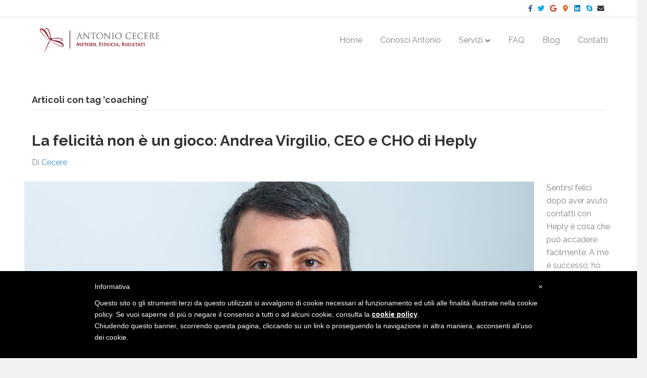

--- FILE ---
content_type: text/html; charset=UTF-8
request_url: https://cecerecoaching.it/tag/coaching/
body_size: 37036
content:
<!DOCTYPE html>
<html lang="it-IT">
<head>
<meta charset="UTF-8" />
<meta name='viewport' content='width=device-width, initial-scale=1.0' />
<meta http-equiv='X-UA-Compatible' content='IE=edge' />
<link rel="profile" href="https://gmpg.org/xfn/11" />
<meta name='robots' content='index, follow, max-image-preview:large, max-snippet:-1, max-video-preview:-1' />

	<!-- This site is optimized with the Yoast SEO plugin v21.5 - https://yoast.com/wordpress/plugins/seo/ -->
	<title>coaching Archivi - Antonio Cecere</title>
	<link rel="canonical" href="https://cecerecoaching.it/tag/coaching/" />
	<link rel="next" href="https://cecerecoaching.it/tag/coaching/page/2/" />
	<meta property="og:locale" content="it_IT" />
	<meta property="og:type" content="article" />
	<meta property="og:title" content="coaching Archivi - Antonio Cecere" />
	<meta property="og:url" content="https://cecerecoaching.it/tag/coaching/" />
	<meta property="og:site_name" content="Antonio Cecere" />
	<meta property="og:image" content="https://cecerecoaching.it/wp-content/uploads/2017/05/the-organizer-coach-antonio-cecere.jpg" />
	<meta property="og:image:width" content="1200" />
	<meta property="og:image:height" content="630" />
	<meta property="og:image:type" content="image/jpeg" />
	<meta name="twitter:card" content="summary_large_image" />
	<script type="application/ld+json" class="yoast-schema-graph">{"@context":"https://schema.org","@graph":[{"@type":"CollectionPage","@id":"https://cecerecoaching.it/tag/coaching/","url":"https://cecerecoaching.it/tag/coaching/","name":"coaching Archivi - Antonio Cecere","isPartOf":{"@id":"https://cecerecoaching.it/#website"},"primaryImageOfPage":{"@id":"https://cecerecoaching.it/tag/coaching/#primaryimage"},"image":{"@id":"https://cecerecoaching.it/tag/coaching/#primaryimage"},"thumbnailUrl":"https://cecerecoaching.it/wp-content/uploads/2020/06/andrea-virgilio-scaled.jpg","breadcrumb":{"@id":"https://cecerecoaching.it/tag/coaching/#breadcrumb"},"inLanguage":"it-IT"},{"@type":"ImageObject","inLanguage":"it-IT","@id":"https://cecerecoaching.it/tag/coaching/#primaryimage","url":"https://cecerecoaching.it/wp-content/uploads/2020/06/andrea-virgilio-scaled.jpg","contentUrl":"https://cecerecoaching.it/wp-content/uploads/2020/06/andrea-virgilio-scaled.jpg","width":2560,"height":2277},{"@type":"BreadcrumbList","@id":"https://cecerecoaching.it/tag/coaching/#breadcrumb","itemListElement":[{"@type":"ListItem","position":1,"name":"Home","item":"https://cecerecoaching.it/"},{"@type":"ListItem","position":2,"name":"coaching"}]},{"@type":"WebSite","@id":"https://cecerecoaching.it/#website","url":"https://cecerecoaching.it/","name":"Antonio Cecere","description":"Coaching &amp; Organizer","potentialAction":[{"@type":"SearchAction","target":{"@type":"EntryPoint","urlTemplate":"https://cecerecoaching.it/?s={search_term_string}"},"query-input":"required name=search_term_string"}],"inLanguage":"it-IT"}]}</script>
	<!-- / Yoast SEO plugin. -->


<link rel='dns-prefetch' href='//cdn.iubenda.com' />
<link rel='dns-prefetch' href='//fonts.googleapis.com' />
<link href='https://fonts.gstatic.com' crossorigin rel='preconnect' />
<link rel="alternate" type="application/rss+xml" title="Antonio Cecere &raquo; Feed" href="https://cecerecoaching.it/feed/" />
<link rel="alternate" type="application/rss+xml" title="Antonio Cecere &raquo; Feed dei commenti" href="https://cecerecoaching.it/comments/feed/" />
<link rel="alternate" type="application/rss+xml" title="Antonio Cecere &raquo; coaching Feed del tag" href="https://cecerecoaching.it/tag/coaching/feed/" />
		<!-- This site uses the Google Analytics by MonsterInsights plugin v8.21.0 - Using Analytics tracking - https://www.monsterinsights.com/ -->
							<script src="//www.googletagmanager.com/gtag/js?id=G-737SNMQ7DH"  data-cfasync="false" data-wpfc-render="false" async></script>
			<script data-cfasync="false" data-wpfc-render="false">
				var mi_version = '8.21.0';
				var mi_track_user = true;
				var mi_no_track_reason = '';
				
								var disableStrs = [
										'ga-disable-G-737SNMQ7DH',
									];

				/* Function to detect opted out users */
				function __gtagTrackerIsOptedOut() {
					for (var index = 0; index < disableStrs.length; index++) {
						if (document.cookie.indexOf(disableStrs[index] + '=true') > -1) {
							return true;
						}
					}

					return false;
				}

				/* Disable tracking if the opt-out cookie exists. */
				if (__gtagTrackerIsOptedOut()) {
					for (var index = 0; index < disableStrs.length; index++) {
						window[disableStrs[index]] = true;
					}
				}

				/* Opt-out function */
				function __gtagTrackerOptout() {
					for (var index = 0; index < disableStrs.length; index++) {
						document.cookie = disableStrs[index] + '=true; expires=Thu, 31 Dec 2099 23:59:59 UTC; path=/';
						window[disableStrs[index]] = true;
					}
				}

				if ('undefined' === typeof gaOptout) {
					function gaOptout() {
						__gtagTrackerOptout();
					}
				}
								window.dataLayer = window.dataLayer || [];

				window.MonsterInsightsDualTracker = {
					helpers: {},
					trackers: {},
				};
				if (mi_track_user) {
					function __gtagDataLayer() {
						dataLayer.push(arguments);
					}

					function __gtagTracker(type, name, parameters) {
						if (!parameters) {
							parameters = {};
						}

						if (parameters.send_to) {
							__gtagDataLayer.apply(null, arguments);
							return;
						}

						if (type === 'event') {
														parameters.send_to = monsterinsights_frontend.v4_id;
							var hookName = name;
							if (typeof parameters['event_category'] !== 'undefined') {
								hookName = parameters['event_category'] + ':' + name;
							}

							if (typeof MonsterInsightsDualTracker.trackers[hookName] !== 'undefined') {
								MonsterInsightsDualTracker.trackers[hookName](parameters);
							} else {
								__gtagDataLayer('event', name, parameters);
							}
							
						} else {
							__gtagDataLayer.apply(null, arguments);
						}
					}

					__gtagTracker('js', new Date());
					__gtagTracker('set', {
						'developer_id.dZGIzZG': true,
											});
										__gtagTracker('config', 'G-737SNMQ7DH', {"forceSSL":"true"} );
															window.gtag = __gtagTracker;										(function () {
						/* https://developers.google.com/analytics/devguides/collection/analyticsjs/ */
						/* ga and __gaTracker compatibility shim. */
						var noopfn = function () {
							return null;
						};
						var newtracker = function () {
							return new Tracker();
						};
						var Tracker = function () {
							return null;
						};
						var p = Tracker.prototype;
						p.get = noopfn;
						p.set = noopfn;
						p.send = function () {
							var args = Array.prototype.slice.call(arguments);
							args.unshift('send');
							__gaTracker.apply(null, args);
						};
						var __gaTracker = function () {
							var len = arguments.length;
							if (len === 0) {
								return;
							}
							var f = arguments[len - 1];
							if (typeof f !== 'object' || f === null || typeof f.hitCallback !== 'function') {
								if ('send' === arguments[0]) {
									var hitConverted, hitObject = false, action;
									if ('event' === arguments[1]) {
										if ('undefined' !== typeof arguments[3]) {
											hitObject = {
												'eventAction': arguments[3],
												'eventCategory': arguments[2],
												'eventLabel': arguments[4],
												'value': arguments[5] ? arguments[5] : 1,
											}
										}
									}
									if ('pageview' === arguments[1]) {
										if ('undefined' !== typeof arguments[2]) {
											hitObject = {
												'eventAction': 'page_view',
												'page_path': arguments[2],
											}
										}
									}
									if (typeof arguments[2] === 'object') {
										hitObject = arguments[2];
									}
									if (typeof arguments[5] === 'object') {
										Object.assign(hitObject, arguments[5]);
									}
									if ('undefined' !== typeof arguments[1].hitType) {
										hitObject = arguments[1];
										if ('pageview' === hitObject.hitType) {
											hitObject.eventAction = 'page_view';
										}
									}
									if (hitObject) {
										action = 'timing' === arguments[1].hitType ? 'timing_complete' : hitObject.eventAction;
										hitConverted = mapArgs(hitObject);
										__gtagTracker('event', action, hitConverted);
									}
								}
								return;
							}

							function mapArgs(args) {
								var arg, hit = {};
								var gaMap = {
									'eventCategory': 'event_category',
									'eventAction': 'event_action',
									'eventLabel': 'event_label',
									'eventValue': 'event_value',
									'nonInteraction': 'non_interaction',
									'timingCategory': 'event_category',
									'timingVar': 'name',
									'timingValue': 'value',
									'timingLabel': 'event_label',
									'page': 'page_path',
									'location': 'page_location',
									'title': 'page_title',
									'referrer' : 'page_referrer',
								};
								for (arg in args) {
																		if (!(!args.hasOwnProperty(arg) || !gaMap.hasOwnProperty(arg))) {
										hit[gaMap[arg]] = args[arg];
									} else {
										hit[arg] = args[arg];
									}
								}
								return hit;
							}

							try {
								f.hitCallback();
							} catch (ex) {
							}
						};
						__gaTracker.create = newtracker;
						__gaTracker.getByName = newtracker;
						__gaTracker.getAll = function () {
							return [];
						};
						__gaTracker.remove = noopfn;
						__gaTracker.loaded = true;
						window['__gaTracker'] = __gaTracker;
					})();
									} else {
										console.log("");
					(function () {
						function __gtagTracker() {
							return null;
						}

						window['__gtagTracker'] = __gtagTracker;
						window['gtag'] = __gtagTracker;
					})();
									}
			</script>
				<!-- / Google Analytics by MonsterInsights -->
		<script>
window._wpemojiSettings = {"baseUrl":"https:\/\/s.w.org\/images\/core\/emoji\/14.0.0\/72x72\/","ext":".png","svgUrl":"https:\/\/s.w.org\/images\/core\/emoji\/14.0.0\/svg\/","svgExt":".svg","source":{"concatemoji":"https:\/\/cecerecoaching.it\/wp-includes\/js\/wp-emoji-release.min.js?ver=6.4.7"}};
/*! This file is auto-generated */
!function(i,n){var o,s,e;function c(e){try{var t={supportTests:e,timestamp:(new Date).valueOf()};sessionStorage.setItem(o,JSON.stringify(t))}catch(e){}}function p(e,t,n){e.clearRect(0,0,e.canvas.width,e.canvas.height),e.fillText(t,0,0);var t=new Uint32Array(e.getImageData(0,0,e.canvas.width,e.canvas.height).data),r=(e.clearRect(0,0,e.canvas.width,e.canvas.height),e.fillText(n,0,0),new Uint32Array(e.getImageData(0,0,e.canvas.width,e.canvas.height).data));return t.every(function(e,t){return e===r[t]})}function u(e,t,n){switch(t){case"flag":return n(e,"\ud83c\udff3\ufe0f\u200d\u26a7\ufe0f","\ud83c\udff3\ufe0f\u200b\u26a7\ufe0f")?!1:!n(e,"\ud83c\uddfa\ud83c\uddf3","\ud83c\uddfa\u200b\ud83c\uddf3")&&!n(e,"\ud83c\udff4\udb40\udc67\udb40\udc62\udb40\udc65\udb40\udc6e\udb40\udc67\udb40\udc7f","\ud83c\udff4\u200b\udb40\udc67\u200b\udb40\udc62\u200b\udb40\udc65\u200b\udb40\udc6e\u200b\udb40\udc67\u200b\udb40\udc7f");case"emoji":return!n(e,"\ud83e\udef1\ud83c\udffb\u200d\ud83e\udef2\ud83c\udfff","\ud83e\udef1\ud83c\udffb\u200b\ud83e\udef2\ud83c\udfff")}return!1}function f(e,t,n){var r="undefined"!=typeof WorkerGlobalScope&&self instanceof WorkerGlobalScope?new OffscreenCanvas(300,150):i.createElement("canvas"),a=r.getContext("2d",{willReadFrequently:!0}),o=(a.textBaseline="top",a.font="600 32px Arial",{});return e.forEach(function(e){o[e]=t(a,e,n)}),o}function t(e){var t=i.createElement("script");t.src=e,t.defer=!0,i.head.appendChild(t)}"undefined"!=typeof Promise&&(o="wpEmojiSettingsSupports",s=["flag","emoji"],n.supports={everything:!0,everythingExceptFlag:!0},e=new Promise(function(e){i.addEventListener("DOMContentLoaded",e,{once:!0})}),new Promise(function(t){var n=function(){try{var e=JSON.parse(sessionStorage.getItem(o));if("object"==typeof e&&"number"==typeof e.timestamp&&(new Date).valueOf()<e.timestamp+604800&&"object"==typeof e.supportTests)return e.supportTests}catch(e){}return null}();if(!n){if("undefined"!=typeof Worker&&"undefined"!=typeof OffscreenCanvas&&"undefined"!=typeof URL&&URL.createObjectURL&&"undefined"!=typeof Blob)try{var e="postMessage("+f.toString()+"("+[JSON.stringify(s),u.toString(),p.toString()].join(",")+"));",r=new Blob([e],{type:"text/javascript"}),a=new Worker(URL.createObjectURL(r),{name:"wpTestEmojiSupports"});return void(a.onmessage=function(e){c(n=e.data),a.terminate(),t(n)})}catch(e){}c(n=f(s,u,p))}t(n)}).then(function(e){for(var t in e)n.supports[t]=e[t],n.supports.everything=n.supports.everything&&n.supports[t],"flag"!==t&&(n.supports.everythingExceptFlag=n.supports.everythingExceptFlag&&n.supports[t]);n.supports.everythingExceptFlag=n.supports.everythingExceptFlag&&!n.supports.flag,n.DOMReady=!1,n.readyCallback=function(){n.DOMReady=!0}}).then(function(){return e}).then(function(){var e;n.supports.everything||(n.readyCallback(),(e=n.source||{}).concatemoji?t(e.concatemoji):e.wpemoji&&e.twemoji&&(t(e.twemoji),t(e.wpemoji)))}))}((window,document),window._wpemojiSettings);
</script>
<style id='wp-emoji-styles-inline-css'>

	img.wp-smiley, img.emoji {
		display: inline !important;
		border: none !important;
		box-shadow: none !important;
		height: 1em !important;
		width: 1em !important;
		margin: 0 0.07em !important;
		vertical-align: -0.1em !important;
		background: none !important;
		padding: 0 !important;
	}
</style>
<link rel='stylesheet' id='wp-block-library-css' href='https://cecerecoaching.it/wp-includes/css/dist/block-library/style.min.css?ver=6.4.7' media='all' />
<style id='wp-block-library-theme-inline-css'>
.wp-block-audio figcaption{color:#555;font-size:13px;text-align:center}.is-dark-theme .wp-block-audio figcaption{color:hsla(0,0%,100%,.65)}.wp-block-audio{margin:0 0 1em}.wp-block-code{border:1px solid #ccc;border-radius:4px;font-family:Menlo,Consolas,monaco,monospace;padding:.8em 1em}.wp-block-embed figcaption{color:#555;font-size:13px;text-align:center}.is-dark-theme .wp-block-embed figcaption{color:hsla(0,0%,100%,.65)}.wp-block-embed{margin:0 0 1em}.blocks-gallery-caption{color:#555;font-size:13px;text-align:center}.is-dark-theme .blocks-gallery-caption{color:hsla(0,0%,100%,.65)}.wp-block-image figcaption{color:#555;font-size:13px;text-align:center}.is-dark-theme .wp-block-image figcaption{color:hsla(0,0%,100%,.65)}.wp-block-image{margin:0 0 1em}.wp-block-pullquote{border-bottom:4px solid;border-top:4px solid;color:currentColor;margin-bottom:1.75em}.wp-block-pullquote cite,.wp-block-pullquote footer,.wp-block-pullquote__citation{color:currentColor;font-size:.8125em;font-style:normal;text-transform:uppercase}.wp-block-quote{border-left:.25em solid;margin:0 0 1.75em;padding-left:1em}.wp-block-quote cite,.wp-block-quote footer{color:currentColor;font-size:.8125em;font-style:normal;position:relative}.wp-block-quote.has-text-align-right{border-left:none;border-right:.25em solid;padding-left:0;padding-right:1em}.wp-block-quote.has-text-align-center{border:none;padding-left:0}.wp-block-quote.is-large,.wp-block-quote.is-style-large,.wp-block-quote.is-style-plain{border:none}.wp-block-search .wp-block-search__label{font-weight:700}.wp-block-search__button{border:1px solid #ccc;padding:.375em .625em}:where(.wp-block-group.has-background){padding:1.25em 2.375em}.wp-block-separator.has-css-opacity{opacity:.4}.wp-block-separator{border:none;border-bottom:2px solid;margin-left:auto;margin-right:auto}.wp-block-separator.has-alpha-channel-opacity{opacity:1}.wp-block-separator:not(.is-style-wide):not(.is-style-dots){width:100px}.wp-block-separator.has-background:not(.is-style-dots){border-bottom:none;height:1px}.wp-block-separator.has-background:not(.is-style-wide):not(.is-style-dots){height:2px}.wp-block-table{margin:0 0 1em}.wp-block-table td,.wp-block-table th{word-break:normal}.wp-block-table figcaption{color:#555;font-size:13px;text-align:center}.is-dark-theme .wp-block-table figcaption{color:hsla(0,0%,100%,.65)}.wp-block-video figcaption{color:#555;font-size:13px;text-align:center}.is-dark-theme .wp-block-video figcaption{color:hsla(0,0%,100%,.65)}.wp-block-video{margin:0 0 1em}.wp-block-template-part.has-background{margin-bottom:0;margin-top:0;padding:1.25em 2.375em}
</style>
<style id='classic-theme-styles-inline-css'>
/*! This file is auto-generated */
.wp-block-button__link{color:#fff;background-color:#32373c;border-radius:9999px;box-shadow:none;text-decoration:none;padding:calc(.667em + 2px) calc(1.333em + 2px);font-size:1.125em}.wp-block-file__button{background:#32373c;color:#fff;text-decoration:none}
</style>
<style id='global-styles-inline-css'>
body{--wp--preset--color--black: #000000;--wp--preset--color--cyan-bluish-gray: #abb8c3;--wp--preset--color--white: #ffffff;--wp--preset--color--pale-pink: #f78da7;--wp--preset--color--vivid-red: #cf2e2e;--wp--preset--color--luminous-vivid-orange: #ff6900;--wp--preset--color--luminous-vivid-amber: #fcb900;--wp--preset--color--light-green-cyan: #7bdcb5;--wp--preset--color--vivid-green-cyan: #00d084;--wp--preset--color--pale-cyan-blue: #8ed1fc;--wp--preset--color--vivid-cyan-blue: #0693e3;--wp--preset--color--vivid-purple: #9b51e0;--wp--preset--gradient--vivid-cyan-blue-to-vivid-purple: linear-gradient(135deg,rgba(6,147,227,1) 0%,rgb(155,81,224) 100%);--wp--preset--gradient--light-green-cyan-to-vivid-green-cyan: linear-gradient(135deg,rgb(122,220,180) 0%,rgb(0,208,130) 100%);--wp--preset--gradient--luminous-vivid-amber-to-luminous-vivid-orange: linear-gradient(135deg,rgba(252,185,0,1) 0%,rgba(255,105,0,1) 100%);--wp--preset--gradient--luminous-vivid-orange-to-vivid-red: linear-gradient(135deg,rgba(255,105,0,1) 0%,rgb(207,46,46) 100%);--wp--preset--gradient--very-light-gray-to-cyan-bluish-gray: linear-gradient(135deg,rgb(238,238,238) 0%,rgb(169,184,195) 100%);--wp--preset--gradient--cool-to-warm-spectrum: linear-gradient(135deg,rgb(74,234,220) 0%,rgb(151,120,209) 20%,rgb(207,42,186) 40%,rgb(238,44,130) 60%,rgb(251,105,98) 80%,rgb(254,248,76) 100%);--wp--preset--gradient--blush-light-purple: linear-gradient(135deg,rgb(255,206,236) 0%,rgb(152,150,240) 100%);--wp--preset--gradient--blush-bordeaux: linear-gradient(135deg,rgb(254,205,165) 0%,rgb(254,45,45) 50%,rgb(107,0,62) 100%);--wp--preset--gradient--luminous-dusk: linear-gradient(135deg,rgb(255,203,112) 0%,rgb(199,81,192) 50%,rgb(65,88,208) 100%);--wp--preset--gradient--pale-ocean: linear-gradient(135deg,rgb(255,245,203) 0%,rgb(182,227,212) 50%,rgb(51,167,181) 100%);--wp--preset--gradient--electric-grass: linear-gradient(135deg,rgb(202,248,128) 0%,rgb(113,206,126) 100%);--wp--preset--gradient--midnight: linear-gradient(135deg,rgb(2,3,129) 0%,rgb(40,116,252) 100%);--wp--preset--font-size--small: 13px;--wp--preset--font-size--medium: 20px;--wp--preset--font-size--large: 36px;--wp--preset--font-size--x-large: 42px;--wp--preset--spacing--20: 0.44rem;--wp--preset--spacing--30: 0.67rem;--wp--preset--spacing--40: 1rem;--wp--preset--spacing--50: 1.5rem;--wp--preset--spacing--60: 2.25rem;--wp--preset--spacing--70: 3.38rem;--wp--preset--spacing--80: 5.06rem;--wp--preset--shadow--natural: 6px 6px 9px rgba(0, 0, 0, 0.2);--wp--preset--shadow--deep: 12px 12px 50px rgba(0, 0, 0, 0.4);--wp--preset--shadow--sharp: 6px 6px 0px rgba(0, 0, 0, 0.2);--wp--preset--shadow--outlined: 6px 6px 0px -3px rgba(255, 255, 255, 1), 6px 6px rgba(0, 0, 0, 1);--wp--preset--shadow--crisp: 6px 6px 0px rgba(0, 0, 0, 1);}:where(.is-layout-flex){gap: 0.5em;}:where(.is-layout-grid){gap: 0.5em;}body .is-layout-flow > .alignleft{float: left;margin-inline-start: 0;margin-inline-end: 2em;}body .is-layout-flow > .alignright{float: right;margin-inline-start: 2em;margin-inline-end: 0;}body .is-layout-flow > .aligncenter{margin-left: auto !important;margin-right: auto !important;}body .is-layout-constrained > .alignleft{float: left;margin-inline-start: 0;margin-inline-end: 2em;}body .is-layout-constrained > .alignright{float: right;margin-inline-start: 2em;margin-inline-end: 0;}body .is-layout-constrained > .aligncenter{margin-left: auto !important;margin-right: auto !important;}body .is-layout-constrained > :where(:not(.alignleft):not(.alignright):not(.alignfull)){max-width: var(--wp--style--global--content-size);margin-left: auto !important;margin-right: auto !important;}body .is-layout-constrained > .alignwide{max-width: var(--wp--style--global--wide-size);}body .is-layout-flex{display: flex;}body .is-layout-flex{flex-wrap: wrap;align-items: center;}body .is-layout-flex > *{margin: 0;}body .is-layout-grid{display: grid;}body .is-layout-grid > *{margin: 0;}:where(.wp-block-columns.is-layout-flex){gap: 2em;}:where(.wp-block-columns.is-layout-grid){gap: 2em;}:where(.wp-block-post-template.is-layout-flex){gap: 1.25em;}:where(.wp-block-post-template.is-layout-grid){gap: 1.25em;}.has-black-color{color: var(--wp--preset--color--black) !important;}.has-cyan-bluish-gray-color{color: var(--wp--preset--color--cyan-bluish-gray) !important;}.has-white-color{color: var(--wp--preset--color--white) !important;}.has-pale-pink-color{color: var(--wp--preset--color--pale-pink) !important;}.has-vivid-red-color{color: var(--wp--preset--color--vivid-red) !important;}.has-luminous-vivid-orange-color{color: var(--wp--preset--color--luminous-vivid-orange) !important;}.has-luminous-vivid-amber-color{color: var(--wp--preset--color--luminous-vivid-amber) !important;}.has-light-green-cyan-color{color: var(--wp--preset--color--light-green-cyan) !important;}.has-vivid-green-cyan-color{color: var(--wp--preset--color--vivid-green-cyan) !important;}.has-pale-cyan-blue-color{color: var(--wp--preset--color--pale-cyan-blue) !important;}.has-vivid-cyan-blue-color{color: var(--wp--preset--color--vivid-cyan-blue) !important;}.has-vivid-purple-color{color: var(--wp--preset--color--vivid-purple) !important;}.has-black-background-color{background-color: var(--wp--preset--color--black) !important;}.has-cyan-bluish-gray-background-color{background-color: var(--wp--preset--color--cyan-bluish-gray) !important;}.has-white-background-color{background-color: var(--wp--preset--color--white) !important;}.has-pale-pink-background-color{background-color: var(--wp--preset--color--pale-pink) !important;}.has-vivid-red-background-color{background-color: var(--wp--preset--color--vivid-red) !important;}.has-luminous-vivid-orange-background-color{background-color: var(--wp--preset--color--luminous-vivid-orange) !important;}.has-luminous-vivid-amber-background-color{background-color: var(--wp--preset--color--luminous-vivid-amber) !important;}.has-light-green-cyan-background-color{background-color: var(--wp--preset--color--light-green-cyan) !important;}.has-vivid-green-cyan-background-color{background-color: var(--wp--preset--color--vivid-green-cyan) !important;}.has-pale-cyan-blue-background-color{background-color: var(--wp--preset--color--pale-cyan-blue) !important;}.has-vivid-cyan-blue-background-color{background-color: var(--wp--preset--color--vivid-cyan-blue) !important;}.has-vivid-purple-background-color{background-color: var(--wp--preset--color--vivid-purple) !important;}.has-black-border-color{border-color: var(--wp--preset--color--black) !important;}.has-cyan-bluish-gray-border-color{border-color: var(--wp--preset--color--cyan-bluish-gray) !important;}.has-white-border-color{border-color: var(--wp--preset--color--white) !important;}.has-pale-pink-border-color{border-color: var(--wp--preset--color--pale-pink) !important;}.has-vivid-red-border-color{border-color: var(--wp--preset--color--vivid-red) !important;}.has-luminous-vivid-orange-border-color{border-color: var(--wp--preset--color--luminous-vivid-orange) !important;}.has-luminous-vivid-amber-border-color{border-color: var(--wp--preset--color--luminous-vivid-amber) !important;}.has-light-green-cyan-border-color{border-color: var(--wp--preset--color--light-green-cyan) !important;}.has-vivid-green-cyan-border-color{border-color: var(--wp--preset--color--vivid-green-cyan) !important;}.has-pale-cyan-blue-border-color{border-color: var(--wp--preset--color--pale-cyan-blue) !important;}.has-vivid-cyan-blue-border-color{border-color: var(--wp--preset--color--vivid-cyan-blue) !important;}.has-vivid-purple-border-color{border-color: var(--wp--preset--color--vivid-purple) !important;}.has-vivid-cyan-blue-to-vivid-purple-gradient-background{background: var(--wp--preset--gradient--vivid-cyan-blue-to-vivid-purple) !important;}.has-light-green-cyan-to-vivid-green-cyan-gradient-background{background: var(--wp--preset--gradient--light-green-cyan-to-vivid-green-cyan) !important;}.has-luminous-vivid-amber-to-luminous-vivid-orange-gradient-background{background: var(--wp--preset--gradient--luminous-vivid-amber-to-luminous-vivid-orange) !important;}.has-luminous-vivid-orange-to-vivid-red-gradient-background{background: var(--wp--preset--gradient--luminous-vivid-orange-to-vivid-red) !important;}.has-very-light-gray-to-cyan-bluish-gray-gradient-background{background: var(--wp--preset--gradient--very-light-gray-to-cyan-bluish-gray) !important;}.has-cool-to-warm-spectrum-gradient-background{background: var(--wp--preset--gradient--cool-to-warm-spectrum) !important;}.has-blush-light-purple-gradient-background{background: var(--wp--preset--gradient--blush-light-purple) !important;}.has-blush-bordeaux-gradient-background{background: var(--wp--preset--gradient--blush-bordeaux) !important;}.has-luminous-dusk-gradient-background{background: var(--wp--preset--gradient--luminous-dusk) !important;}.has-pale-ocean-gradient-background{background: var(--wp--preset--gradient--pale-ocean) !important;}.has-electric-grass-gradient-background{background: var(--wp--preset--gradient--electric-grass) !important;}.has-midnight-gradient-background{background: var(--wp--preset--gradient--midnight) !important;}.has-small-font-size{font-size: var(--wp--preset--font-size--small) !important;}.has-medium-font-size{font-size: var(--wp--preset--font-size--medium) !important;}.has-large-font-size{font-size: var(--wp--preset--font-size--large) !important;}.has-x-large-font-size{font-size: var(--wp--preset--font-size--x-large) !important;}
.wp-block-navigation a:where(:not(.wp-element-button)){color: inherit;}
:where(.wp-block-post-template.is-layout-flex){gap: 1.25em;}:where(.wp-block-post-template.is-layout-grid){gap: 1.25em;}
:where(.wp-block-columns.is-layout-flex){gap: 2em;}:where(.wp-block-columns.is-layout-grid){gap: 2em;}
.wp-block-pullquote{font-size: 1.5em;line-height: 1.6;}
</style>
<link rel='stylesheet' id='contact-form-7-css' href='https://cecerecoaching.it/wp-content/plugins/contact-form-7/includes/css/styles.css?ver=5.8.3' media='all' />
<style id='iubenda-inline-styles-from-embed-inline-css'>

#iubenda-cs-banner {
    bottom: 0px !important;
    left: 0px !important;
    position: fixed !important;
    width: 100% !important;
    z-index: 99999998 !important;
    background-color: black;
  }
  .iubenda-cs-content {
    display: block;
    margin: 0 auto;
    padding: 20px;
    width: auto;
    font-family: Helvetica,Arial,FreeSans,sans-serif;
    font-size: 14px;
    background: #000;
    color: #fff;}
  .iubenda-cs-rationale {
    max-width: 900px;
    position: relative;
    margin: 0 auto;
  }
  .iubenda-banner-content &gt; p {
    font-family: Helvetica,Arial,FreeSans,sans-serif;
    line-height: 1.5;
  }
  .iubenda-cs-close-btn {
    margin:0;
    color: #fff;
    text-decoration: none;
    font-size: 14px;
    position: absolute;
    top: 0;
    right: 0;
    border: none;
  }
  .iubenda-cs-cookie-policy-lnk {
    text-decoration: underline;
    color: #fff;
    font-size: 14px;
    font-weight: 900;
  }

</style>
<link rel='stylesheet' id='jquery-magnificpopup-css' href='https://cecerecoaching.it/wp-content/plugins/bb-plugin/css/jquery.magnificpopup.min.css?ver=2.7.3.2' media='all' />
<link rel='stylesheet' id='font-awesome-5-css' href='https://cecerecoaching.it/wp-content/plugins/bb-plugin/fonts/fontawesome/5.15.4/css/all.min.css?ver=2.7.3.2' media='all' />
<link rel='stylesheet' id='bootstrap-css' href='https://cecerecoaching.it/wp-content/themes/bb-theme/css/bootstrap.min.css?ver=1.7.14' media='all' />
<link rel='stylesheet' id='fl-automator-skin-css' href='https://cecerecoaching.it/wp-content/uploads/bb-theme/skin-655f0b5ad1297.css?ver=1.7.14' media='all' />
<link rel='stylesheet' id='fl-builder-google-fonts-2c01dbfd2d977ca43dac97ef6353bd8d-css' href='//fonts.googleapis.com/css?family=Raleway%3A300%2C400%2C700%2C700%2C400&#038;ver=6.4.7' media='all' />
<script src="https://cecerecoaching.it/wp-content/plugins/google-analytics-for-wordpress/assets/js/frontend-gtag.min.js?ver=8.21.0" id="monsterinsights-frontend-script-js"></script>
<script data-cfasync="false" data-wpfc-render="false" id='monsterinsights-frontend-script-js-extra'>var monsterinsights_frontend = {"js_events_tracking":"true","download_extensions":"doc,pdf,ppt,zip,xls,docx,pptx,xlsx","inbound_paths":"[]","home_url":"https:\/\/cecerecoaching.it","hash_tracking":"false","v4_id":"G-737SNMQ7DH"};</script>

<script  type="text/javascript" class=" _iub_cs_skip" id="iubenda-head-inline-scripts-0">
var _iub = _iub || [];
_iub.csConfiguration = {"lang":"it","siteId":1526360,"cookiePolicyId":80653330, "banner":{ "slideDown":false,"applyStyles":false } };
</script>
<script  type="text/javascript" charset="UTF-8" async="" class=" _iub_cs_skip" src="//cdn.iubenda.com/cookie_solution/safemode/iubenda_cs.js?ver=3.7.8" id="iubenda-head-scripts-0-js"></script>
<script src="https://cecerecoaching.it/wp-includes/js/jquery/jquery.min.js?ver=3.7.1" id="jquery-core-js"></script>
<script src="https://cecerecoaching.it/wp-includes/js/jquery/jquery-migrate.min.js?ver=3.4.1" id="jquery-migrate-js"></script>
<link rel="https://api.w.org/" href="https://cecerecoaching.it/wp-json/" /><link rel="alternate" type="application/json" href="https://cecerecoaching.it/wp-json/wp/v2/tags/6" /><link rel="EditURI" type="application/rsd+xml" title="RSD" href="https://cecerecoaching.it/xmlrpc.php?rsd" />
<meta name="generator" content="WordPress 6.4.7" />
<style>.recentcomments a{display:inline !important;padding:0 !important;margin:0 !important;}</style><script>
		jQuery(document).ready(function(){
			jQuery('#djcustom-header').click(function(){
				jQuery('.fl-builder-edit #djcustom-header').css('position','relative').css('top','0').css('z-index','0');
			});
		});
	</script><style type="text/css">
			#djcustom-header{
	position: relative;
	width: 100%;
	top: 0;
	left: 0;
	z-index: 30;
}
 #djcustom-header
{
	position: relative;
}
.fl-builder-edit #djcustom-header{
		z-index: 100007;}.fl-builder-edit #djcustom-header:hover:before{
			content: "Click Here to Disable Header Overlay Effects In Editor";
			font-size: 12px;
			position: absolute;
			text-decoration: underline;
			z-index: 10;
			pointer-events: none;
		}
</style><link rel="icon" href="https://cecerecoaching.it/wp-content/uploads/2017/05/logo-cecere_2@2x.png" sizes="32x32" />
<link rel="icon" href="https://cecerecoaching.it/wp-content/uploads/2017/05/logo-cecere_2@2x.png" sizes="192x192" />
<link rel="apple-touch-icon" href="https://cecerecoaching.it/wp-content/uploads/2017/05/logo-cecere_2@2x.png" />
<meta name="msapplication-TileImage" content="https://cecerecoaching.it/wp-content/uploads/2017/05/logo-cecere_2@2x.png" />
		<style id="wp-custom-css">
			

/*
CSS Migrated from BB theme:
*/

/* Full Width Header */
@media screen and (min-width: 1240px) {
.fl-full-width .fl-page-header-primary.fl-page-nav-right .fl-page-header-wrap .container {
width: 100%;
}
}

@media screen and (min-width: 992px) {
.fl-page-header-primary.fl-page-nav-right .fl-page-header-row {
width: 100%;
}
}
.fl-page-nav-right .fl-page-header-wrap {
border-bottom: 0px solid rgba(255,255,255,0.13);
}

.fl-page-header-container.container {
    margin-left: 20px;
    margin-right: 20px;
}
.fl-page-header-container.container {
    max-width: 100%;
}
@media (min-width: 1100px){
	.fl-full-width .container {
    width:auto;
}
}
.fl-page-nav-collapse.collapse.navbar-collapse{
    padding-right:60px;
}

@media (min-width: 992px){
    .fl-logo-img {
        padding-left:60px;
    }
}
h3.uabb-post-heading.uabb-blog-post-section:hover{
    color:#891416;
}
input.custom-input {
    border-radius:0px;
	border-top: none;
	border-left: none;
	border-right: none;
	background: transparent;
	margin-bottom:10px;
	font-size:16px;
	}
	
input.custom-bottom-landing-1 {
	margin-top:10px;
	margin-bottom:10px;
	font-weight: bold;
	border:0px;
	border-radius: 0px;
    background: #729b79;
    color: white;
    width: 100%;
    padding: 12px 24px;
    padding-top: 16px;
    padding-bottom: 16px;
    border: none;
	-webkit-transition: all 0.3s;
       -moz-transition: all 0.3s;
  		 -o-transition: all 0.3s;
  			transition: all 0.3s;
}
input.custom-bottom-landing-1:hover{
	border-radius: 0px;
    background: #000000;
    color: #ffffff;
    width: 100%;
    padding: 12px 24px;
    padding-top: 16px;
    padding-bottom: 16px;
}

.col-md-12.checkbox-custom-input {
	padding-top:10px;
	padding-bottom:10px;
}
input.wpcf7-form-control.wpcf7-submit.custom-bottom-landing-1 {
    color: white;
    font-weight: bold;
}
.wpcf7-form-control-wrap.accetto{

	display: inline;
}
a#fl-to-top {
    margin-bottom: 30px;
}
i.fa.fa-bars {
    color:  darkred;
}
		</style>
		<meta name="google-site-verification" content="wQg0Z99nA-pLhvr43gR6YdxPUT_aJFFcfeC-5t3yJ28" />
<link rel="stylesheet" href="https://cecerecoaching.it/wp-content/themes/BeCreative-Theme/style.css" /></head>
<body data-rsssl=1 class="archive tag tag-coaching tag-6 fl-framework-bootstrap fl-preset-default fl-full-width fl-scroll-to-top fl-submenu-indicator fl-submenu-toggle" itemscope="itemscope" itemtype="https://schema.org/WebPage">
<a aria-label="Salta al contenuto" class="fl-screen-reader-text" href="#fl-main-content">Salta al contenuto</a><div class="fl-page">
	<header class="fl-page-header fl-page-header-fixed fl-page-nav-right fl-page-nav-toggle-icon fl-page-nav-toggle-visible-medium-mobile"  role="banner">
	<div class="fl-page-header-wrap">
		<div class="fl-page-header-container container">
			<div class="fl-page-header-row row">
				<div class="col-sm-12 col-md-3 fl-page-logo-wrap">
					<div class="fl-page-header-logo">
						<a href="https://cecerecoaching.it/"><img class="fl-logo-img" loading="false" data-no-lazy="1"   itemscope itemtype="https://schema.org/ImageObject" src="https://cecerecoaching.it/wp-content/uploads/2019/03/logo-cecere.png" data-retina="" title="" width="300" height="63" alt="Antonio Cecere" /><meta itemprop="name" content="Antonio Cecere" /></a>
					</div>
				</div>
				<div class="col-sm-12 col-md-9 fl-page-fixed-nav-wrap">
					<div class="fl-page-nav-wrap">
						<nav class="fl-page-nav fl-nav navbar navbar-default navbar-expand-md" aria-label="Menu testata" role="navigation">
							<button type="button" class="navbar-toggle navbar-toggler" data-toggle="collapse" data-target=".fl-page-nav-collapse">
								<span><i class="fas fa-bars" aria-hidden="true"></i><span class="sr-only">Menu</span></span>
							</button>
							<div class="fl-page-nav-collapse collapse navbar-collapse">
								<ul id="menu-head" class="nav navbar-nav navbar-right menu fl-theme-menu"><li id="menu-item-124" class="menu-item menu-item-type-post_type menu-item-object-page menu-item-home menu-item-124 nav-item"><a href="https://cecerecoaching.it/" class="nav-link">Home</a></li>
<li id="menu-item-75" class="menu-item menu-item-type-post_type menu-item-object-page menu-item-75 nav-item"><a href="https://cecerecoaching.it/conosci-antonio/" class="nav-link">Conosci Antonio</a></li>
<li id="menu-item-162" class="menu-item menu-item-type-custom menu-item-object-custom menu-item-has-children menu-item-162 nav-item"><a href="#" class="nav-link">Servizi</a><div class="fl-submenu-icon-wrap"><span class="fl-submenu-toggle-icon"></span></div>
<ul class="sub-menu">
	<li id="menu-item-167" class="menu-item menu-item-type-post_type menu-item-object-page menu-item-167 nav-item"><a href="https://cecerecoaching.it/sviluppo-personale-sviluppo-professionale/" class="nav-link">Sviluppo personale/professionale</a></li>
	<li id="menu-item-166" class="menu-item menu-item-type-post_type menu-item-object-page menu-item-166 nav-item"><a href="https://cecerecoaching.it/leadership-positiva/" class="nav-link">Leadership positiva</a></li>
	<li id="menu-item-165" class="menu-item menu-item-type-post_type menu-item-object-page menu-item-165 nav-item"><a href="https://cecerecoaching.it/gestione-del-tempo/" class="nav-link">Gestione del Tempo</a></li>
	<li id="menu-item-164" class="menu-item menu-item-type-post_type menu-item-object-page menu-item-164 nav-item"><a href="https://cecerecoaching.it/clienti-al-centro/" class="nav-link">Clienti al Centro</a></li>
	<li id="menu-item-163" class="menu-item menu-item-type-post_type menu-item-object-page menu-item-163 nav-item"><a href="https://cecerecoaching.it/natura-di-manager/" class="nav-link">Natura di Manager®</a></li>
</ul>
</li>
<li id="menu-item-73" class="menu-item menu-item-type-post_type menu-item-object-page menu-item-73 nav-item"><a href="https://cecerecoaching.it/faq_coaching/" class="nav-link">FAQ</a></li>
<li id="menu-item-78" class="menu-item menu-item-type-post_type menu-item-object-page menu-item-78 nav-item"><a href="https://cecerecoaching.it/blog/" class="nav-link">Blog</a></li>
<li id="menu-item-85" class="menu-item menu-item-type-post_type menu-item-object-page menu-item-85 nav-item"><a href="https://cecerecoaching.it/contatti/" class="nav-link">Contatti</a></li>
</ul>							</div>
						</nav>
					</div>
				</div>
			</div>
		</div>
	</div>
</header><!-- .fl-page-header-fixed -->
<div class="fl-page-bar">
	<div class="fl-page-bar-container container">
		<div class="fl-page-bar-row row">
			<div class="col-sm-6 col-md-6 text-left clearfix"><div class="fl-page-bar-text fl-page-bar-text-1"></div></div>			<div class="col-sm-6 col-md-6 text-right clearfix">	<div class="fl-social-icons">
	<a href="https://www.facebook.com/cecerecoaching/" target="_self" rel="noopener noreferrer"><span class="sr-only">Facebook</span><i aria-hidden="true" class="fab fa-facebook-f branded"></i></a><a href="https://twitter.com/CecereCoach?lang=it" target="_self" rel="noopener noreferrer"><span class="sr-only">Twitter</span><i aria-hidden="true" class="fab fa-twitter branded"></i></a><a href="https://plus.google.com/u/0/+AntonioCecerecoach" target="_self" rel="noopener noreferrer"><span class="sr-only">Google</span><i aria-hidden="true" class="fab fa-google branded"></i></a><a href="https://goo.gl/maps/zeoJcxPBnNdGWh918" target="_self" rel="noopener noreferrer"><span class="sr-only">Google-maps</span><i aria-hidden="true" class="fas fa-map-marker-alt branded"></i></a><a href="https://www.linkedin.com/in/antoce/" target="_self" rel="noopener noreferrer"><span class="sr-only">Linkedin</span><i aria-hidden="true" class="fab fa-linkedin branded"></i></a><a href="skype:guardaboschi?call" target="_self" rel="noopener noreferrer"><span class="sr-only">Skype</span><i aria-hidden="true" class="fab fa-skype branded"></i></a><a href="mailto:mailto:cecerecoaching@gmail.com" rel="noopener noreferrer"><span class="sr-only">Email</span><i aria-hidden="true" class="fas fa-envelope branded"></i></a></div>
</div>		</div>
	</div>
</div><!-- .fl-page-bar -->
<header class="fl-page-header fl-page-header-primary fl-page-nav-right fl-page-nav-toggle-icon fl-page-nav-toggle-visible-medium-mobile" itemscope="itemscope" itemtype="https://schema.org/WPHeader"  role="banner">
	<div class="fl-page-header-wrap">
		<div class="fl-page-header-container container">
			<div class="fl-page-header-row row">
				<div class="col-sm-12 col-md-4 fl-page-header-logo-col">
					<div class="fl-page-header-logo" itemscope="itemscope" itemtype="https://schema.org/Organization">
						<a href="https://cecerecoaching.it/" itemprop="url"><img class="fl-logo-img" loading="false" data-no-lazy="1"   itemscope itemtype="https://schema.org/ImageObject" src="https://cecerecoaching.it/wp-content/uploads/2019/03/logo-cecere.png" data-retina="" title="" width="300" height="63" alt="Antonio Cecere" /><meta itemprop="name" content="Antonio Cecere" /></a>
											</div>
				</div>
				<div class="col-sm-12 col-md-8 fl-page-nav-col">
					<div class="fl-page-nav-wrap">
						<nav class="fl-page-nav fl-nav navbar navbar-default navbar-expand-md" aria-label="Menu testata" itemscope="itemscope" itemtype="https://schema.org/SiteNavigationElement" role="navigation">
							<button type="button" class="navbar-toggle navbar-toggler" data-toggle="collapse" data-target=".fl-page-nav-collapse">
								<span><i class="fas fa-bars" aria-hidden="true"></i><span class="sr-only">Menu</span></span>
							</button>
							<div class="fl-page-nav-collapse collapse navbar-collapse">
								<ul id="menu-head-1" class="nav navbar-nav navbar-right menu fl-theme-menu"><li class="menu-item menu-item-type-post_type menu-item-object-page menu-item-home menu-item-124 nav-item"><a href="https://cecerecoaching.it/" class="nav-link">Home</a></li>
<li class="menu-item menu-item-type-post_type menu-item-object-page menu-item-75 nav-item"><a href="https://cecerecoaching.it/conosci-antonio/" class="nav-link">Conosci Antonio</a></li>
<li class="menu-item menu-item-type-custom menu-item-object-custom menu-item-has-children menu-item-162 nav-item"><a href="#" class="nav-link">Servizi</a><div class="fl-submenu-icon-wrap"><span class="fl-submenu-toggle-icon"></span></div>
<ul class="sub-menu">
	<li class="menu-item menu-item-type-post_type menu-item-object-page menu-item-167 nav-item"><a href="https://cecerecoaching.it/sviluppo-personale-sviluppo-professionale/" class="nav-link">Sviluppo personale/professionale</a></li>
	<li class="menu-item menu-item-type-post_type menu-item-object-page menu-item-166 nav-item"><a href="https://cecerecoaching.it/leadership-positiva/" class="nav-link">Leadership positiva</a></li>
	<li class="menu-item menu-item-type-post_type menu-item-object-page menu-item-165 nav-item"><a href="https://cecerecoaching.it/gestione-del-tempo/" class="nav-link">Gestione del Tempo</a></li>
	<li class="menu-item menu-item-type-post_type menu-item-object-page menu-item-164 nav-item"><a href="https://cecerecoaching.it/clienti-al-centro/" class="nav-link">Clienti al Centro</a></li>
	<li class="menu-item menu-item-type-post_type menu-item-object-page menu-item-163 nav-item"><a href="https://cecerecoaching.it/natura-di-manager/" class="nav-link">Natura di Manager®</a></li>
</ul>
</li>
<li class="menu-item menu-item-type-post_type menu-item-object-page menu-item-73 nav-item"><a href="https://cecerecoaching.it/faq_coaching/" class="nav-link">FAQ</a></li>
<li class="menu-item menu-item-type-post_type menu-item-object-page menu-item-78 nav-item"><a href="https://cecerecoaching.it/blog/" class="nav-link">Blog</a></li>
<li class="menu-item menu-item-type-post_type menu-item-object-page menu-item-85 nav-item"><a href="https://cecerecoaching.it/contatti/" class="nav-link">Contatti</a></li>
</ul>							</div>
						</nav>
					</div>
				</div>
			</div>
		</div>
	</div>
</header><!-- .fl-page-header -->
	<div id="fl-main-content" class="fl-page-content" itemprop="mainContentOfPage" role="main">

		
<div class="fl-archive container">
	<div class="row">

		
		<div class="fl-content col-md-12" itemscope="itemscope" itemtype="https://schema.org/Blog">

			<header class="fl-archive-header" role="banner">
	<h1 class="fl-archive-title">Articoli con tag &#8216;coaching&#8217;</h1>
</header>

			
									<article class="fl-post post-3461 post type-post status-publish format-standard has-post-thumbnail hentry category-azienda-umanistica category-coaching category-leadership tag-coaching tag-comunicazione tag-crescita tag-fiducia tag-leadership tag-valori" id="fl-post-3461" itemscope="itemscope" itemtype="https://schema.org/BlogPosting">

				
	<header class="fl-post-header">
		<h2 class="fl-post-title" itemprop="headline">
			<a href="https://cecerecoaching.it/la-felicita-non-e-un-gioco-andrea-virgilio-ceo-e-cho-di-heply/" rel="bookmark" title="La felicità non è un gioco: Andrea Virgilio, CEO e CHO di Heply">La felicità non è un gioco: Andrea Virgilio, CEO e CHO di Heply</a>
					</h2>
		<div class="fl-post-meta fl-post-meta-top"><span class="fl-post-author">Di <a href="https://cecerecoaching.it/author/antonio/"><span>Cecere</span></a></span></div><meta itemscope itemprop="mainEntityOfPage" itemtype="https://schema.org/WebPage" itemid="https://cecerecoaching.it/la-felicita-non-e-un-gioco-andrea-virgilio-ceo-e-cho-di-heply/" content="La felicità non è un gioco: Andrea Virgilio, CEO e CHO di Heply" /><meta itemprop="datePublished" content="2020-06-17" /><meta itemprop="dateModified" content="2020-06-17" /><div itemprop="publisher" itemscope itemtype="https://schema.org/Organization"><meta itemprop="name" content="Antonio Cecere"><div itemprop="logo" itemscope itemtype="https://schema.org/ImageObject"><meta itemprop="url" content="https://cecerecoaching.it/wp-content/uploads/2019/03/logo-cecere.png"></div></div><div itemscope itemprop="author" itemtype="https://schema.org/Person"><meta itemprop="url" content="https://cecerecoaching.it/author/antonio/" /><meta itemprop="name" content="Cecere" /></div><div itemscope itemprop="image" itemtype="https://schema.org/ImageObject"><meta itemprop="url" content="https://cecerecoaching.it/wp-content/uploads/2020/06/andrea-virgilio-scaled.jpg" /><meta itemprop="width" content="2560" /><meta itemprop="height" content="2277" /></div><div itemprop="interactionStatistic" itemscope itemtype="https://schema.org/InteractionCounter"><meta itemprop="interactionType" content="https://schema.org/CommentAction" /><meta itemprop="userInteractionCount" content="0" /></div>	</header><!-- .fl-post-header -->

			
				<div class="row fl-post-image-beside-wrap">
			<div class="fl-post-image-beside">
				<div class="fl-post-thumb">
					<a href="https://cecerecoaching.it/la-felicita-non-e-un-gioco-andrea-virgilio-ceo-e-cho-di-heply/" rel="bookmark" title="La felicità non è un gioco: Andrea Virgilio, CEO e CHO di Heply">
						<img width="1024" height="911" src="https://cecerecoaching.it/wp-content/uploads/2020/06/andrea-virgilio-1024x911.jpg" class="attachment-large size-large wp-post-image" alt="" aria-label="La felicità non è un gioco: Andrea Virgilio, CEO e CHO di Heply" decoding="async" fetchpriority="high" srcset="https://cecerecoaching.it/wp-content/uploads/2020/06/andrea-virgilio-1024x911.jpg 1024w, https://cecerecoaching.it/wp-content/uploads/2020/06/andrea-virgilio-300x267.jpg 300w, https://cecerecoaching.it/wp-content/uploads/2020/06/andrea-virgilio-768x683.jpg 768w, https://cecerecoaching.it/wp-content/uploads/2020/06/andrea-virgilio-1536x1366.jpg 1536w, https://cecerecoaching.it/wp-content/uploads/2020/06/andrea-virgilio-2048x1821.jpg 2048w" sizes="(max-width: 1024px) 100vw, 1024px" />					</a>
				</div>
			</div>
			<div class="fl-post-content-beside">
					<div class="fl-post-content clearfix" itemprop="text">
		<p>Sentirsi felici dopo aver avuto contatti con Heply è cosa che può accadere facilmente. A me è successo: ho parlato con il suo CEO, Andrea Virgilio. Anzi no, lui è anche CHO. Ovvero? Lo  Chief Happiness Officer, il direttore dell’ufficio felicità. Ebbene si, non è solo una sigla di un corso di formazione o di&hellip;</p>
<a class="fl-post-more-link" href="https://cecerecoaching.it/la-felicita-non-e-un-gioco-andrea-virgilio-ceo-e-cho-di-heply/">Leggi tutto</a>	</div><!-- .fl-post-content -->

					</div>
	</div>
	
</article>
<!-- .fl-post -->
									<article class="fl-post post-3243 post type-post status-publish format-standard has-post-thumbnail hentry category-coaching tag-business tag-coaching tag-leadership tag-potenzialita tag-riorganizzare" id="fl-post-3243" itemscope="itemscope" itemtype="https://schema.org/BlogPosting">

				
	<header class="fl-post-header">
		<h2 class="fl-post-title" itemprop="headline">
			<a href="https://cecerecoaching.it/business-coaching-per-imprenditori-tutto-quello-che-devi-sapere/" rel="bookmark" title="Business coaching per imprenditori: tutto quello che devi sapere">Business coaching per imprenditori: tutto quello che devi sapere</a>
					</h2>
		<div class="fl-post-meta fl-post-meta-top"><span class="fl-post-author">Di <a href="https://cecerecoaching.it/author/antonio/"><span>Cecere</span></a></span></div><meta itemscope itemprop="mainEntityOfPage" itemtype="https://schema.org/WebPage" itemid="https://cecerecoaching.it/business-coaching-per-imprenditori-tutto-quello-che-devi-sapere/" content="Business coaching per imprenditori: tutto quello che devi sapere" /><meta itemprop="datePublished" content="2019-10-07" /><meta itemprop="dateModified" content="2019-10-08" /><div itemprop="publisher" itemscope itemtype="https://schema.org/Organization"><meta itemprop="name" content="Antonio Cecere"><div itemprop="logo" itemscope itemtype="https://schema.org/ImageObject"><meta itemprop="url" content="https://cecerecoaching.it/wp-content/uploads/2019/03/logo-cecere.png"></div></div><div itemscope itemprop="author" itemtype="https://schema.org/Person"><meta itemprop="url" content="https://cecerecoaching.it/author/antonio/" /><meta itemprop="name" content="Cecere" /></div><div itemscope itemprop="image" itemtype="https://schema.org/ImageObject"><meta itemprop="url" content="https://cecerecoaching.it/wp-content/uploads/2019/10/business-coaching-per-imprenditore-3.png" /><meta itemprop="width" content="840" /><meta itemprop="height" content="587" /></div><div itemprop="interactionStatistic" itemscope itemtype="https://schema.org/InteractionCounter"><meta itemprop="interactionType" content="https://schema.org/CommentAction" /><meta itemprop="userInteractionCount" content="0" /></div>	</header><!-- .fl-post-header -->

			
				<div class="row fl-post-image-beside-wrap">
			<div class="fl-post-image-beside">
				<div class="fl-post-thumb">
					<a href="https://cecerecoaching.it/business-coaching-per-imprenditori-tutto-quello-che-devi-sapere/" rel="bookmark" title="Business coaching per imprenditori: tutto quello che devi sapere">
						<img width="840" height="587" src="https://cecerecoaching.it/wp-content/uploads/2019/10/business-coaching-per-imprenditore-3.png" class="attachment-large size-large wp-post-image" alt="" aria-label="Business coaching per imprenditori: tutto quello che devi sapere" decoding="async" srcset="https://cecerecoaching.it/wp-content/uploads/2019/10/business-coaching-per-imprenditore-3.png 840w, https://cecerecoaching.it/wp-content/uploads/2019/10/business-coaching-per-imprenditore-3-300x210.png 300w, https://cecerecoaching.it/wp-content/uploads/2019/10/business-coaching-per-imprenditore-3-768x537.png 768w" sizes="(max-width: 840px) 100vw, 840px" />					</a>
				</div>
			</div>
			<div class="fl-post-content-beside">
					<div class="fl-post-content clearfix" itemprop="text">
		<p>Che cos’è il business coaching? Il business coaching è una collaborazione tra coach e committente per il raggiungimento di determinati obiettivi. Non si fa altro che parlarne. La crescita aziendale è sulla bocca di tutti e tutti ce lo poniamo come obiettivo, ma cosa può fare un imprenditore per crescere? Tra le scelte più performanti&hellip;</p>
<a class="fl-post-more-link" href="https://cecerecoaching.it/business-coaching-per-imprenditori-tutto-quello-che-devi-sapere/">Leggi tutto</a>	</div><!-- .fl-post-content -->

					</div>
	</div>
	
</article>
<!-- .fl-post -->
									<article class="fl-post post-3222 post type-post status-publish format-standard has-post-thumbnail hentry category-coaching category-fonti category-innovazione category-leadership category-potenzialita category-riflessioni category-soft-skills category-talento tag-coaching tag-crescita tag-leadership tag-motivazione tag-potenzialita tag-resilienza tag-talento tag-unicita" id="fl-post-3222" itemscope="itemscope" itemtype="https://schema.org/BlogPosting">

				
	<header class="fl-post-header">
		<h2 class="fl-post-title" itemprop="headline">
			<a href="https://cecerecoaching.it/la-potenza-della-formazione-one-to-one/" rel="bookmark" title="La potenza della formazione one to one">La potenza della formazione one to one</a>
					</h2>
		<div class="fl-post-meta fl-post-meta-top"><span class="fl-post-author">Di <a href="https://cecerecoaching.it/author/antonio/"><span>Cecere</span></a></span></div><meta itemscope itemprop="mainEntityOfPage" itemtype="https://schema.org/WebPage" itemid="https://cecerecoaching.it/la-potenza-della-formazione-one-to-one/" content="La potenza della formazione one to one" /><meta itemprop="datePublished" content="2019-10-01" /><meta itemprop="dateModified" content="2019-10-02" /><div itemprop="publisher" itemscope itemtype="https://schema.org/Organization"><meta itemprop="name" content="Antonio Cecere"><div itemprop="logo" itemscope itemtype="https://schema.org/ImageObject"><meta itemprop="url" content="https://cecerecoaching.it/wp-content/uploads/2019/03/logo-cecere.png"></div></div><div itemscope itemprop="author" itemtype="https://schema.org/Person"><meta itemprop="url" content="https://cecerecoaching.it/author/antonio/" /><meta itemprop="name" content="Cecere" /></div><div itemscope itemprop="image" itemtype="https://schema.org/ImageObject"><meta itemprop="url" content="https://cecerecoaching.it/wp-content/uploads/2019/10/formazione-one-to-one-chiaro.jpg" /><meta itemprop="width" content="953" /><meta itemprop="height" content="635" /></div><div itemprop="interactionStatistic" itemscope itemtype="https://schema.org/InteractionCounter"><meta itemprop="interactionType" content="https://schema.org/CommentAction" /><meta itemprop="userInteractionCount" content="0" /></div>	</header><!-- .fl-post-header -->

			
				<div class="row fl-post-image-beside-wrap">
			<div class="fl-post-image-beside">
				<div class="fl-post-thumb">
					<a href="https://cecerecoaching.it/la-potenza-della-formazione-one-to-one/" rel="bookmark" title="La potenza della formazione one to one">
						<img width="953" height="635" src="https://cecerecoaching.it/wp-content/uploads/2019/10/formazione-one-to-one-chiaro.jpg" class="attachment-large size-large wp-post-image" alt="formazione one to one" aria-label="La potenza della formazione one to one" decoding="async" srcset="https://cecerecoaching.it/wp-content/uploads/2019/10/formazione-one-to-one-chiaro.jpg 953w, https://cecerecoaching.it/wp-content/uploads/2019/10/formazione-one-to-one-chiaro-300x200.jpg 300w, https://cecerecoaching.it/wp-content/uploads/2019/10/formazione-one-to-one-chiaro-768x512.jpg 768w" sizes="(max-width: 953px) 100vw, 953px" />					</a>
				</div>
			</div>
			<div class="fl-post-content-beside">
					<div class="fl-post-content clearfix" itemprop="text">
		<p>Che cos&#8217;è la formazione one to one? In questo articolo parliamo di coaching, mentoring e counselling   In un contesto in continua evoluzione, dinamico e complesso, sempre più persone a vari livelli professionali cercano di acquisire nuove risorse e competenze attraverso la formazione.   Formazione: siamo sicuri che sia sempre utile? &nbsp; Ma: c’è sempre&hellip;</p>
<a class="fl-post-more-link" href="https://cecerecoaching.it/la-potenza-della-formazione-one-to-one/">Leggi tutto</a>	</div><!-- .fl-post-content -->

					</div>
	</div>
	
</article>
<!-- .fl-post -->
									<article class="fl-post post-2963 post type-post status-publish format-standard has-post-thumbnail hentry category-coaching category-reputazione category-soft-skills tag-cliente tag-coach tag-coaching tag-collaboratore tag-comunicazione tag-crescita-persona tag-crescita-professionale tag-facilitatore tag-fiducia tag-fornitore tag-imprenditore tag-incontri-professionali tag-lavoro tag-professione tag-relazioni-interpersonali tag-sviluppo-personale" id="fl-post-2963" itemscope="itemscope" itemtype="https://schema.org/BlogPosting">

				
	<header class="fl-post-header">
		<h2 class="fl-post-title" itemprop="headline">
			<a href="https://cecerecoaching.it/creare-fiducia-negli-incontri-professionali/" rel="bookmark" title="Creare fiducia negli incontri professionali">Creare fiducia negli incontri professionali</a>
					</h2>
		<div class="fl-post-meta fl-post-meta-top"><span class="fl-post-author">Di <a href="https://cecerecoaching.it/author/antonio/"><span>Cecere</span></a></span></div><meta itemscope itemprop="mainEntityOfPage" itemtype="https://schema.org/WebPage" itemid="https://cecerecoaching.it/creare-fiducia-negli-incontri-professionali/" content="Creare fiducia negli incontri professionali" /><meta itemprop="datePublished" content="2019-06-03" /><meta itemprop="dateModified" content="2019-06-13" /><div itemprop="publisher" itemscope itemtype="https://schema.org/Organization"><meta itemprop="name" content="Antonio Cecere"><div itemprop="logo" itemscope itemtype="https://schema.org/ImageObject"><meta itemprop="url" content="https://cecerecoaching.it/wp-content/uploads/2019/03/logo-cecere.png"></div></div><div itemscope itemprop="author" itemtype="https://schema.org/Person"><meta itemprop="url" content="https://cecerecoaching.it/author/antonio/" /><meta itemprop="name" content="Cecere" /></div><div itemscope itemprop="image" itemtype="https://schema.org/ImageObject"><meta itemprop="url" content="https://cecerecoaching.it/wp-content/uploads/2019/06/a_itinerari_di_coaching_edited.jpg" /><meta itemprop="width" content="800" /><meta itemprop="height" content="537" /></div><div itemprop="interactionStatistic" itemscope itemtype="https://schema.org/InteractionCounter"><meta itemprop="interactionType" content="https://schema.org/CommentAction" /><meta itemprop="userInteractionCount" content="0" /></div>	</header><!-- .fl-post-header -->

			
				<div class="row fl-post-image-beside-wrap">
			<div class="fl-post-image-beside">
				<div class="fl-post-thumb">
					<a href="https://cecerecoaching.it/creare-fiducia-negli-incontri-professionali/" rel="bookmark" title="Creare fiducia negli incontri professionali">
						<img width="800" height="537" src="https://cecerecoaching.it/wp-content/uploads/2019/06/a_itinerari_di_coaching_edited.jpg" class="attachment-large size-large wp-post-image" alt="" aria-label="Creare fiducia negli incontri professionali" decoding="async" loading="lazy" srcset="https://cecerecoaching.it/wp-content/uploads/2019/06/a_itinerari_di_coaching_edited.jpg 800w, https://cecerecoaching.it/wp-content/uploads/2019/06/a_itinerari_di_coaching_edited-300x201.jpg 300w, https://cecerecoaching.it/wp-content/uploads/2019/06/a_itinerari_di_coaching_edited-768x516.jpg 768w" sizes="(max-width: 800px) 100vw, 800px" />					</a>
				</div>
			</div>
			<div class="fl-post-content-beside">
					<div class="fl-post-content clearfix" itemprop="text">
		<p>Tutti sembriamo più interconnessi, più collaborativi, più comunicativi rispetto al passato, ma analizzando più in profondità le nostre interazioni e i nostri scambi, ci accorgiamo che spesso è solo una facciata, una modalità, un’abitudine talvolta. La fiducia sembra essere molto lontana da questi contesti. Senza addentrarsi nelle relazioni personali, governate da più complessi meccanismi, è&hellip;</p>
<a class="fl-post-more-link" href="https://cecerecoaching.it/creare-fiducia-negli-incontri-professionali/">Leggi tutto</a>	</div><!-- .fl-post-content -->

					</div>
	</div>
	
</article>
<!-- .fl-post -->
									<article class="fl-post post-2944 post type-post status-publish format-standard has-post-thumbnail hentry category-azienda-umanistica category-coaching category-leadership category-reputazione category-soft-skills tag-coaching tag-leadership tag-management" id="fl-post-2944" itemscope="itemscope" itemtype="https://schema.org/BlogPosting">

				
	<header class="fl-post-header">
		<h2 class="fl-post-title" itemprop="headline">
			<a href="https://cecerecoaching.it/leader-manager-coach/" rel="bookmark" title="Diventa leader manager coach: la mia guida gratuita e aggiornata">Diventa leader manager coach: la mia guida gratuita e aggiornata</a>
					</h2>
		<div class="fl-post-meta fl-post-meta-top"><span class="fl-post-author">Di <a href="https://cecerecoaching.it/author/antonio/"><span>Cecere</span></a></span></div><meta itemscope itemprop="mainEntityOfPage" itemtype="https://schema.org/WebPage" itemid="https://cecerecoaching.it/leader-manager-coach/" content="Diventa leader manager coach: la mia guida gratuita e aggiornata" /><meta itemprop="datePublished" content="2019-04-29" /><meta itemprop="dateModified" content="2019-04-29" /><div itemprop="publisher" itemscope itemtype="https://schema.org/Organization"><meta itemprop="name" content="Antonio Cecere"><div itemprop="logo" itemscope itemtype="https://schema.org/ImageObject"><meta itemprop="url" content="https://cecerecoaching.it/wp-content/uploads/2019/03/logo-cecere.png"></div></div><div itemscope itemprop="author" itemtype="https://schema.org/Person"><meta itemprop="url" content="https://cecerecoaching.it/author/antonio/" /><meta itemprop="name" content="Cecere" /></div><div itemscope itemprop="image" itemtype="https://schema.org/ImageObject"><meta itemprop="url" content="https://cecerecoaching.it/wp-content/uploads/2019/03/cecerecoaching_ebook_copertina_mockup_ott.png" /><meta itemprop="width" content="700" /><meta itemprop="height" content="448" /></div><div itemprop="interactionStatistic" itemscope itemtype="https://schema.org/InteractionCounter"><meta itemprop="interactionType" content="https://schema.org/CommentAction" /><meta itemprop="userInteractionCount" content="0" /></div>	</header><!-- .fl-post-header -->

			
				<div class="row fl-post-image-beside-wrap">
			<div class="fl-post-image-beside">
				<div class="fl-post-thumb">
					<a href="https://cecerecoaching.it/leader-manager-coach/" rel="bookmark" title="Diventa leader manager coach: la mia guida gratuita e aggiornata">
						<img width="700" height="448" src="https://cecerecoaching.it/wp-content/uploads/2019/03/cecerecoaching_ebook_copertina_mockup_ott.png" class="attachment-large size-large wp-post-image" alt="" aria-label="Diventa leader manager coach: la mia guida gratuita e aggiornata" decoding="async" loading="lazy" srcset="https://cecerecoaching.it/wp-content/uploads/2019/03/cecerecoaching_ebook_copertina_mockup_ott.png 700w, https://cecerecoaching.it/wp-content/uploads/2019/03/cecerecoaching_ebook_copertina_mockup_ott-300x192.png 300w" sizes="(max-width: 700px) 100vw, 700px" />					</a>
				</div>
			</div>
			<div class="fl-post-content-beside">
					<div class="fl-post-content clearfix" itemprop="text">
		<p>Iniziamo con una domanda rivolta a te: sei leader, manager o coach? E andiamo subito al punto. Quando sviluppi tutti e tre insieme i ruoli di leader, manager, coach ti diventa possibile affrontare in modo del tutto nuovo e concreto la realtà complessa dell’impresa contemporanea. &nbsp; Una guida per i manager, gli imprenditori e professionisti&hellip;</p>
<a class="fl-post-more-link" href="https://cecerecoaching.it/leader-manager-coach/">Leggi tutto</a>	</div><!-- .fl-post-content -->

					</div>
	</div>
	
</article>
<!-- .fl-post -->
									<article class="fl-post post-1990 post type-post status-publish format-standard has-post-thumbnail hentry category-innovazione category-leadership tag-coaching tag-creativita tag-innovazione-umanistica tag-intelligenza-emotiva tag-leadership" id="fl-post-1990" itemscope="itemscope" itemtype="https://schema.org/BlogPosting">

				
	<header class="fl-post-header">
		<h2 class="fl-post-title" itemprop="headline">
			<a href="https://cecerecoaching.it/innovare-la-paura-puo-risorsa-del-cambiamento/" rel="bookmark" title="Innovare: la paura può essere una risorsa del cambiamento?">Innovare: la paura può essere una risorsa del cambiamento?</a>
					</h2>
		<div class="fl-post-meta fl-post-meta-top"><span class="fl-post-author">Di <a href="https://cecerecoaching.it/author/cecere/"><span>Cecere</span></a></span></div><meta itemscope itemprop="mainEntityOfPage" itemtype="https://schema.org/WebPage" itemid="https://cecerecoaching.it/innovare-la-paura-puo-risorsa-del-cambiamento/" content="Innovare: la paura può essere una risorsa del cambiamento?" /><meta itemprop="datePublished" content="2019-02-26" /><meta itemprop="dateModified" content="2020-04-02" /><div itemprop="publisher" itemscope itemtype="https://schema.org/Organization"><meta itemprop="name" content="Antonio Cecere"><div itemprop="logo" itemscope itemtype="https://schema.org/ImageObject"><meta itemprop="url" content="https://cecerecoaching.it/wp-content/uploads/2019/03/logo-cecere.png"></div></div><div itemscope itemprop="author" itemtype="https://schema.org/Person"><meta itemprop="url" content="https://cecerecoaching.it/author/cecere/" /><meta itemprop="name" content="Cecere" /></div><div itemscope itemprop="image" itemtype="https://schema.org/ImageObject"><meta itemprop="url" content="https://cecerecoaching.it/wp-content/uploads/2019/02/innovare_paura_cecerecoaching.jpg" /><meta itemprop="width" content="800" /><meta itemprop="height" content="533" /></div><div itemprop="interactionStatistic" itemscope itemtype="https://schema.org/InteractionCounter"><meta itemprop="interactionType" content="https://schema.org/CommentAction" /><meta itemprop="userInteractionCount" content="0" /></div>	</header><!-- .fl-post-header -->

			
				<div class="row fl-post-image-beside-wrap">
			<div class="fl-post-image-beside">
				<div class="fl-post-thumb">
					<a href="https://cecerecoaching.it/innovare-la-paura-puo-risorsa-del-cambiamento/" rel="bookmark" title="Innovare: la paura può essere una risorsa del cambiamento?">
						<img width="800" height="533" src="https://cecerecoaching.it/wp-content/uploads/2019/02/innovare_paura_cecerecoaching.jpg" class="attachment-large size-large wp-post-image" alt="" aria-label="Innovare: la paura può essere una risorsa del cambiamento?" decoding="async" loading="lazy" srcset="https://cecerecoaching.it/wp-content/uploads/2019/02/innovare_paura_cecerecoaching.jpg 800w, https://cecerecoaching.it/wp-content/uploads/2019/02/innovare_paura_cecerecoaching-300x200.jpg 300w, https://cecerecoaching.it/wp-content/uploads/2019/02/innovare_paura_cecerecoaching-768x512.jpg 768w" sizes="(max-width: 800px) 100vw, 800px" />					</a>
				</div>
			</div>
			<div class="fl-post-content-beside">
					<div class="fl-post-content clearfix" itemprop="text">
		<p>Innovare significa creare un cambiamento per migliorare uno stato di cose esistente. Per poterlo fare è necessario scardinare le nostre resistenze interne. L’innovazione è un tema che coinvolge tutti e la sua percezione è cambiata nel giro di pochi anni. Le recenti ricerche del Boston Consulting Group* rivelano che l’80% dei manager considera l’innovazione una&hellip;</p>
<a class="fl-post-more-link" href="https://cecerecoaching.it/innovare-la-paura-puo-risorsa-del-cambiamento/">Leggi tutto</a>	</div><!-- .fl-post-content -->

					</div>
	</div>
	
</article>
<!-- .fl-post -->
									<article class="fl-post post-2568 post type-post status-publish format-standard has-post-thumbnail hentry category-coaching tag-business tag-coaching tag-focus tag-leadership" id="fl-post-2568" itemscope="itemscope" itemtype="https://schema.org/BlogPosting">

				
	<header class="fl-post-header">
		<h2 class="fl-post-title" itemprop="headline">
			<a href="https://cecerecoaching.it/focus-quotidiano-estratto-slide-pratiche/" rel="bookmark" title="Focus quotidiano &#8211; Estratto slide pratiche">Focus quotidiano &#8211; Estratto slide pratiche</a>
					</h2>
		<div class="fl-post-meta fl-post-meta-top"><span class="fl-post-author">Di <a href="https://cecerecoaching.it/author/antonio/"><span>Cecere</span></a></span></div><meta itemscope itemprop="mainEntityOfPage" itemtype="https://schema.org/WebPage" itemid="https://cecerecoaching.it/focus-quotidiano-estratto-slide-pratiche/" content="Focus quotidiano &#8211; Estratto slide pratiche" /><meta itemprop="datePublished" content="2018-07-12" /><meta itemprop="dateModified" content="2018-07-12" /><div itemprop="publisher" itemscope itemtype="https://schema.org/Organization"><meta itemprop="name" content="Antonio Cecere"><div itemprop="logo" itemscope itemtype="https://schema.org/ImageObject"><meta itemprop="url" content="https://cecerecoaching.it/wp-content/uploads/2019/03/logo-cecere.png"></div></div><div itemscope itemprop="author" itemtype="https://schema.org/Person"><meta itemprop="url" content="https://cecerecoaching.it/author/antonio/" /><meta itemprop="name" content="Cecere" /></div><div itemscope itemprop="image" itemtype="https://schema.org/ImageObject"><meta itemprop="url" content="https://cecerecoaching.it/wp-content/uploads/2018/07/Diapositiva1-1.jpg" /><meta itemprop="width" content="1280" /><meta itemprop="height" content="720" /></div><div itemprop="interactionStatistic" itemscope itemtype="https://schema.org/InteractionCounter"><meta itemprop="interactionType" content="https://schema.org/CommentAction" /><meta itemprop="userInteractionCount" content="0" /></div>	</header><!-- .fl-post-header -->

			
				<div class="row fl-post-image-beside-wrap">
			<div class="fl-post-image-beside">
				<div class="fl-post-thumb">
					<a href="https://cecerecoaching.it/focus-quotidiano-estratto-slide-pratiche/" rel="bookmark" title="Focus quotidiano &#8211; Estratto slide pratiche">
						<img width="1024" height="576" src="https://cecerecoaching.it/wp-content/uploads/2018/07/Diapositiva1-1-1024x576.jpg" class="attachment-large size-large wp-post-image" alt="" aria-label="Focus quotidiano &#8211; Estratto slide pratiche" decoding="async" loading="lazy" srcset="https://cecerecoaching.it/wp-content/uploads/2018/07/Diapositiva1-1-1024x576.jpg 1024w, https://cecerecoaching.it/wp-content/uploads/2018/07/Diapositiva1-1-300x169.jpg 300w, https://cecerecoaching.it/wp-content/uploads/2018/07/Diapositiva1-1-768x432.jpg 768w, https://cecerecoaching.it/wp-content/uploads/2018/07/Diapositiva1-1.jpg 1280w" sizes="(max-width: 1024px) 100vw, 1024px" />					</a>
				</div>
			</div>
			<div class="fl-post-content-beside">
					<div class="fl-post-content clearfix" itemprop="text">
		<p>Bombardati da migliaia di messaggi e notizie giornaliere, possiamo facilmente perdere il focus su ciò che conta davvero per noi e per i nostri progetti. Per riprendere il focus, eliminare le interferenze e riaccendere il proprio potenziale condivido uno strumento molto semplice e potente utilizzato spesso nelle sessioni di coaching professionale ed organizzativo. Per utilizzarlo&hellip;</p>
<a class="fl-post-more-link" href="https://cecerecoaching.it/focus-quotidiano-estratto-slide-pratiche/">Leggi tutto</a>	</div><!-- .fl-post-content -->

					</div>
	</div>
	
</article>
<!-- .fl-post -->
									<article class="fl-post post-2544 post type-post status-publish format-standard has-post-thumbnail hentry category-coaching category-soft-skills tag-coaching tag-gestione-del-tempo tag-riorganizzare tag-time-management" id="fl-post-2544" itemscope="itemscope" itemtype="https://schema.org/BlogPosting">

				
	<header class="fl-post-header">
		<h2 class="fl-post-title" itemprop="headline">
			<a href="https://cecerecoaching.it/gestione-del-tempo-8-passi-per-una-efficace-visione-dinsieme/" rel="bookmark" title="Gestione del tempo: 8 passi per una efficace visione d’insieme">Gestione del tempo: 8 passi per una efficace visione d’insieme</a>
					</h2>
		<div class="fl-post-meta fl-post-meta-top"><span class="fl-post-author">Di <a href="https://cecerecoaching.it/author/antonio/"><span>Cecere</span></a></span></div><meta itemscope itemprop="mainEntityOfPage" itemtype="https://schema.org/WebPage" itemid="https://cecerecoaching.it/gestione-del-tempo-8-passi-per-una-efficace-visione-dinsieme/" content="Gestione del tempo: 8 passi per una efficace visione d’insieme" /><meta itemprop="datePublished" content="2018-07-06" /><meta itemprop="dateModified" content="2018-07-06" /><div itemprop="publisher" itemscope itemtype="https://schema.org/Organization"><meta itemprop="name" content="Antonio Cecere"><div itemprop="logo" itemscope itemtype="https://schema.org/ImageObject"><meta itemprop="url" content="https://cecerecoaching.it/wp-content/uploads/2019/03/logo-cecere.png"></div></div><div itemscope itemprop="author" itemtype="https://schema.org/Person"><meta itemprop="url" content="https://cecerecoaching.it/author/antonio/" /><meta itemprop="name" content="Cecere" /></div><div itemscope itemprop="image" itemtype="https://schema.org/ImageObject"><meta itemprop="url" content="https://cecerecoaching.it/wp-content/uploads/2018/07/Depositphotos_77161565_l-2015.jpg" /><meta itemprop="width" content="2000" /><meta itemprop="height" content="1333" /></div><div itemprop="interactionStatistic" itemscope itemtype="https://schema.org/InteractionCounter"><meta itemprop="interactionType" content="https://schema.org/CommentAction" /><meta itemprop="userInteractionCount" content="2" /></div>	</header><!-- .fl-post-header -->

			
				<div class="row fl-post-image-beside-wrap">
			<div class="fl-post-image-beside">
				<div class="fl-post-thumb">
					<a href="https://cecerecoaching.it/gestione-del-tempo-8-passi-per-una-efficace-visione-dinsieme/" rel="bookmark" title="Gestione del tempo: 8 passi per una efficace visione d’insieme">
						<img width="1024" height="682" src="https://cecerecoaching.it/wp-content/uploads/2018/07/Depositphotos_77161565_l-2015-1024x682.jpg" class="attachment-large size-large wp-post-image" alt="" aria-label="Gestione del tempo: 8 passi per una efficace visione d’insieme" decoding="async" loading="lazy" srcset="https://cecerecoaching.it/wp-content/uploads/2018/07/Depositphotos_77161565_l-2015-1024x682.jpg 1024w, https://cecerecoaching.it/wp-content/uploads/2018/07/Depositphotos_77161565_l-2015-300x200.jpg 300w, https://cecerecoaching.it/wp-content/uploads/2018/07/Depositphotos_77161565_l-2015-768x512.jpg 768w, https://cecerecoaching.it/wp-content/uploads/2018/07/Depositphotos_77161565_l-2015.jpg 2000w" sizes="(max-width: 1024px) 100vw, 1024px" />					</a>
				</div>
			</div>
			<div class="fl-post-content-beside">
					<div class="fl-post-content clearfix" itemprop="text">
		<p>La gestione del tempo può essere un pensiero assillante. Vediamo come allenarci alla visione d’insieme con un esercizio in 8 passi, per aiutarti a essere più efficace. Ti capisco, anch’io ho degli obiettivi da inseguire e cerco di essere più produttivo ottimizzando i tempi per migliorare le mie prestazioni. Dopotutto, è il desiderio di molte&hellip;</p>
<a class="fl-post-more-link" href="https://cecerecoaching.it/gestione-del-tempo-8-passi-per-una-efficace-visione-dinsieme/">Leggi tutto</a>	</div><!-- .fl-post-content -->

					</div>
	</div>
	
</article>
<!-- .fl-post -->
									<article class="fl-post post-2468 post type-post status-publish format-standard has-post-thumbnail hentry category-coaching category-soft-skills tag-coaching tag-crescita" id="fl-post-2468" itemscope="itemscope" itemtype="https://schema.org/BlogPosting">

				
	<header class="fl-post-header">
		<h2 class="fl-post-title" itemprop="headline">
			<a href="https://cecerecoaching.it/elenco-soft-skills/" rel="bookmark" title="Elenco Soft Skills per la carriera ed il business">Elenco Soft Skills per la carriera ed il business</a>
					</h2>
		<div class="fl-post-meta fl-post-meta-top"><span class="fl-post-author">Di <a href="https://cecerecoaching.it/author/antonio/"><span>Cecere</span></a></span></div><meta itemscope itemprop="mainEntityOfPage" itemtype="https://schema.org/WebPage" itemid="https://cecerecoaching.it/elenco-soft-skills/" content="Elenco Soft Skills per la carriera ed il business" /><meta itemprop="datePublished" content="2018-03-22" /><meta itemprop="dateModified" content="2020-10-22" /><div itemprop="publisher" itemscope itemtype="https://schema.org/Organization"><meta itemprop="name" content="Antonio Cecere"><div itemprop="logo" itemscope itemtype="https://schema.org/ImageObject"><meta itemprop="url" content="https://cecerecoaching.it/wp-content/uploads/2019/03/logo-cecere.png"></div></div><div itemscope itemprop="author" itemtype="https://schema.org/Person"><meta itemprop="url" content="https://cecerecoaching.it/author/antonio/" /><meta itemprop="name" content="Cecere" /></div><div itemscope itemprop="image" itemtype="https://schema.org/ImageObject"><meta itemprop="url" content="https://cecerecoaching.it/wp-content/uploads/2018/03/softskills_cecerecoaching.jpg" /><meta itemprop="width" content="1000" /><meta itemprop="height" content="667" /></div><div itemprop="interactionStatistic" itemscope itemtype="https://schema.org/InteractionCounter"><meta itemprop="interactionType" content="https://schema.org/CommentAction" /><meta itemprop="userInteractionCount" content="0" /></div>	</header><!-- .fl-post-header -->

			
				<div class="row fl-post-image-beside-wrap">
			<div class="fl-post-image-beside">
				<div class="fl-post-thumb">
					<a href="https://cecerecoaching.it/elenco-soft-skills/" rel="bookmark" title="Elenco Soft Skills per la carriera ed il business">
						<img width="1000" height="667" src="https://cecerecoaching.it/wp-content/uploads/2018/03/softskills_cecerecoaching.jpg" class="attachment-large size-large wp-post-image" alt="" aria-label="Elenco Soft Skills per la carriera ed il business" decoding="async" loading="lazy" srcset="https://cecerecoaching.it/wp-content/uploads/2018/03/softskills_cecerecoaching.jpg 1000w, https://cecerecoaching.it/wp-content/uploads/2018/03/softskills_cecerecoaching-300x200.jpg 300w, https://cecerecoaching.it/wp-content/uploads/2018/03/softskills_cecerecoaching-768x512.jpg 768w" sizes="(max-width: 1000px) 100vw, 1000px" />					</a>
				</div>
			</div>
			<div class="fl-post-content-beside">
					<div class="fl-post-content clearfix" itemprop="text">
		<p>Le soft skills sono le competenze trasversali più importanti, essenziali direi, e ti riguardano da vicino, che tu sia un imprenditore, un manager, un professionista o un lavoratore dipendente. Spesso siamo portati a pensare che le competenze siano ciò che abbiamo studiato a scuola o all’università o che abbiamo imparato lavorando in un’azienda. Questo è&hellip;</p>
<a class="fl-post-more-link" href="https://cecerecoaching.it/elenco-soft-skills/">Leggi tutto</a>	</div><!-- .fl-post-content -->

					</div>
	</div>
	
</article>
<!-- .fl-post -->
									<article class="fl-post post-2386 post type-post status-publish format-standard has-post-thumbnail hentry category-atteggiamento category-coaching category-leadership category-potenzialita category-riflessioni tag-coaching tag-comunicazione tag-consapevolezza tag-leadership tag-natura tag-sessione-di-coaching tag-valori" id="fl-post-2386" itemscope="itemscope" itemtype="https://schema.org/BlogPosting">

				
	<header class="fl-post-header">
		<h2 class="fl-post-title" itemprop="headline">
			<a href="https://cecerecoaching.it/essere-un-buon-capo-scegli-valori-formazione/" rel="bookmark" title="Essere un buon capo? Esci dalla quotidianità">Essere un buon capo? Esci dalla quotidianità</a>
					</h2>
		<div class="fl-post-meta fl-post-meta-top"><span class="fl-post-author">Di <a href="https://cecerecoaching.it/author/antonio/"><span>Cecere</span></a></span></div><meta itemscope itemprop="mainEntityOfPage" itemtype="https://schema.org/WebPage" itemid="https://cecerecoaching.it/essere-un-buon-capo-scegli-valori-formazione/" content="Essere un buon capo? Esci dalla quotidianità" /><meta itemprop="datePublished" content="2017-12-11" /><meta itemprop="dateModified" content="2021-06-01" /><div itemprop="publisher" itemscope itemtype="https://schema.org/Organization"><meta itemprop="name" content="Antonio Cecere"><div itemprop="logo" itemscope itemtype="https://schema.org/ImageObject"><meta itemprop="url" content="https://cecerecoaching.it/wp-content/uploads/2019/03/logo-cecere.png"></div></div><div itemscope itemprop="author" itemtype="https://schema.org/Person"><meta itemprop="url" content="https://cecerecoaching.it/author/antonio/" /><meta itemprop="name" content="Cecere" /></div><div itemscope itemprop="image" itemtype="https://schema.org/ImageObject"><meta itemprop="url" content="https://cecerecoaching.it/wp-content/uploads/2017/12/naturadimanager_majella.jpg" /><meta itemprop="width" content="1000" /><meta itemprop="height" content="667" /></div><div itemprop="interactionStatistic" itemscope itemtype="https://schema.org/InteractionCounter"><meta itemprop="interactionType" content="https://schema.org/CommentAction" /><meta itemprop="userInteractionCount" content="0" /></div>	</header><!-- .fl-post-header -->

			
				<div class="row fl-post-image-beside-wrap">
			<div class="fl-post-image-beside">
				<div class="fl-post-thumb">
					<a href="https://cecerecoaching.it/essere-un-buon-capo-scegli-valori-formazione/" rel="bookmark" title="Essere un buon capo? Esci dalla quotidianità">
						<img width="1000" height="667" src="https://cecerecoaching.it/wp-content/uploads/2017/12/naturadimanager_majella.jpg" class="attachment-large size-large wp-post-image" alt="" aria-label="Essere un buon capo? Esci dalla quotidianità" decoding="async" loading="lazy" srcset="https://cecerecoaching.it/wp-content/uploads/2017/12/naturadimanager_majella.jpg 1000w, https://cecerecoaching.it/wp-content/uploads/2017/12/naturadimanager_majella-300x200.jpg 300w, https://cecerecoaching.it/wp-content/uploads/2017/12/naturadimanager_majella-768x512.jpg 768w" sizes="(max-width: 1000px) 100vw, 1000px" />					</a>
				</div>
			</div>
			<div class="fl-post-content-beside">
					<div class="fl-post-content clearfix" itemprop="text">
		<p>Essere un buon capo? E&#8217; un tema di cui si è probabilmente scritto molto e di cui hanno parlato persone molto autorevoli. Ma oggi voglio condividere con te una esperienza personale fatta con un mio cliente. E&#8217; un caso che riguarda anche aspetti di sviluppo della leadership. E spero che queste informazioni possano esserti utili.&hellip;</p>
<a class="fl-post-more-link" href="https://cecerecoaching.it/essere-un-buon-capo-scegli-valori-formazione/">Leggi tutto</a>	</div><!-- .fl-post-content -->

					</div>
	</div>
	
</article>
<!-- .fl-post -->
				
				<nav class="fl-archive-nav clearfix" role="navigation"><div class="fl-archive-nav-prev"></div><div class="fl-archive-nav-next"><a href="https://cecerecoaching.it/tag/coaching/page/2/" >Post più vecchi &raquo;</a></div></nav>
			
		</div>

		
	</div>
</div>


	</div><!-- .fl-page-content -->
	<footer id="djcustom-footer" itemscope="itemscope" itemtype="http://schema.org/WPFooter" ><link rel='stylesheet' id='foundation-icons-css' href='https://cdnjs.cloudflare.com/ajax/libs/foundicons/3.0.0/foundation-icons.css?ver=2.7.3.2' media='all' />
<link rel='stylesheet' id='uabb-animate-css' href='https://cecerecoaching.it/wp-content/plugins/bb-ultimate-addon/modules/info-list/css/animate.css' media='all' />
<style id='fl-builder-layout-2081-inline-css'>
.fl-builder-content *,.fl-builder-content *:before,.fl-builder-content *:after {-webkit-box-sizing: border-box;-moz-box-sizing: border-box;box-sizing: border-box;}.fl-row:before,.fl-row:after,.fl-row-content:before,.fl-row-content:after,.fl-col-group:before,.fl-col-group:after,.fl-col:before,.fl-col:after,.fl-module:before,.fl-module:after,.fl-module-content:before,.fl-module-content:after {display: table;content: " ";}.fl-row:after,.fl-row-content:after,.fl-col-group:after,.fl-col:after,.fl-module:after,.fl-module-content:after {clear: both;}.fl-clear {clear: both;}.fl-clearfix:before,.fl-clearfix:after {display: table;content: " ";}.fl-clearfix:after {clear: both;}.sr-only {position: absolute;width: 1px;height: 1px;padding: 0;overflow: hidden;clip: rect(0,0,0,0);white-space: nowrap;border: 0;}.fl-visible-large,.fl-visible-medium,.fl-visible-mobile,.fl-col-group-equal-height .fl-col.fl-visible-large,.fl-col-group-equal-height .fl-col.fl-visible-medium,.fl-col-group-equal-height .fl-col.fl-visible-mobile {display: none;}.fl-visible-desktop {display: block;}.fl-col-group-equal-height .fl-col.fl-visible-desktop {display: flex;}.fl-row,.fl-row-content {margin-left: auto;margin-right: auto;min-width: 0;}.fl-row-content-wrap {position: relative;}.fl-builder-mobile .fl-row-bg-photo .fl-row-content-wrap {background-attachment: scroll;}.fl-row-bg-video,.fl-row-bg-video .fl-row-content,.fl-row-bg-embed,.fl-row-bg-embed .fl-row-content {position: relative;}.fl-row-bg-video .fl-bg-video,.fl-row-bg-embed .fl-bg-embed-code {bottom: 0;left: 0;overflow: hidden;position: absolute;right: 0;top: 0;}.fl-row-bg-video .fl-bg-video video,.fl-row-bg-embed .fl-bg-embed-code video {bottom: 0;left: 0px;max-width: none;position: absolute;right: 0;top: 0px;}.fl-row-bg-video .fl-bg-video video {min-width: 100%;min-height: 100%;width: auto;height: auto;}.fl-row-bg-video .fl-bg-video iframe,.fl-row-bg-embed .fl-bg-embed-code iframe {pointer-events: none;width: 100vw;height: 56.25vw; max-width: none;min-height: 100vh;min-width: 177.77vh; position: absolute;top: 50%;left: 50%;transform: translate(-50%, -50%);-ms-transform: translate(-50%, -50%); -webkit-transform: translate(-50%, -50%); }.fl-bg-video-fallback {background-position: 50% 50%;background-repeat: no-repeat;background-size: cover;bottom: 0px;left: 0px;position: absolute;right: 0px;top: 0px;}.fl-row-bg-slideshow,.fl-row-bg-slideshow .fl-row-content {position: relative;}.fl-row .fl-bg-slideshow {bottom: 0;left: 0;overflow: hidden;position: absolute;right: 0;top: 0;z-index: 0;}.fl-builder-edit .fl-row .fl-bg-slideshow * {bottom: 0;height: auto !important;left: 0;position: absolute !important;right: 0;top: 0;}.fl-row-bg-overlay .fl-row-content-wrap:after {border-radius: inherit;content: '';display: block;position: absolute;top: 0;right: 0;bottom: 0;left: 0;z-index: 0;}.fl-row-bg-overlay .fl-row-content {position: relative;z-index: 1;}.fl-row-default-height .fl-row-content-wrap,.fl-row-custom-height .fl-row-content-wrap {display: -webkit-box;display: -webkit-flex;display: -ms-flexbox;display: flex;min-height: 100vh;}.fl-row-overlap-top .fl-row-content-wrap {display: -webkit-inline-box;display: -webkit-inline-flex;display: -moz-inline-box;display: -ms-inline-flexbox;display: inline-flex;width: 100%;}.fl-row-default-height .fl-row-content-wrap,.fl-row-custom-height .fl-row-content-wrap {min-height: 0;}.fl-row-default-height .fl-row-content,.fl-row-full-height .fl-row-content,.fl-row-custom-height .fl-row-content {-webkit-box-flex: 1 1 auto; -moz-box-flex: 1 1 auto;-webkit-flex: 1 1 auto;-ms-flex: 1 1 auto;flex: 1 1 auto;}.fl-row-default-height .fl-row-full-width.fl-row-content,.fl-row-full-height .fl-row-full-width.fl-row-content,.fl-row-custom-height .fl-row-full-width.fl-row-content {max-width: 100%;width: 100%;}.fl-builder-ie-11 .fl-row.fl-row-full-height:not(.fl-visible-medium):not(.fl-visible-medium-mobile):not(.fl-visible-mobile),.fl-builder-ie-11 .fl-row.fl-row-custom-height:not(.fl-visible-medium):not(.fl-visible-medium-mobile):not(.fl-visible-mobile) {display: flex;flex-direction: column;height: 100%;}.fl-builder-ie-11 .fl-row-full-height .fl-row-content-wrap,.fl-builder-ie-11 .fl-row-custom-height .fl-row-content-wrap {height: auto;}.fl-builder-ie-11 .fl-row-full-height .fl-row-content,.fl-builder-ie-11 .fl-row-custom-height .fl-row-content {flex: 0 0 auto;flex-basis: 100%;margin: 0;}.fl-builder-ie-11 .fl-row-full-height.fl-row-align-top .fl-row-content,.fl-builder-ie-11 .fl-row-full-height.fl-row-align-bottom .fl-row-content,.fl-builder-ie-11 .fl-row-custom-height.fl-row-align-top .fl-row-content,.fl-builder-ie-11 .fl-row-custom-height.fl-row-align-bottom .fl-row-content {margin: 0 auto;}.fl-builder-ie-11 .fl-row-full-height.fl-row-align-center .fl-col-group:not(.fl-col-group-equal-height),.fl-builder-ie-11 .fl-row-custom-height.fl-row-align-center .fl-col-group:not(.fl-col-group-equal-height) {display: flex;align-items: center;justify-content: center;-webkit-align-items: center;-webkit-box-align: center;-webkit-box-pack: center;-webkit-justify-content: center;-ms-flex-align: center;-ms-flex-pack: center;}.fl-row-default-height.fl-row-align-center .fl-row-content-wrap,.fl-row-full-height.fl-row-align-center .fl-row-content-wrap,.fl-row-custom-height.fl-row-align-center .fl-row-content-wrap {align-items: center;justify-content: center;-webkit-align-items: center;-webkit-box-align: center;-webkit-box-pack: center;-webkit-justify-content: center;-ms-flex-align: center;-ms-flex-pack: center;}.fl-row-default-height.fl-row-align-bottom .fl-row-content-wrap,.fl-row-full-height.fl-row-align-bottom .fl-row-content-wrap,.fl-row-custom-height.fl-row-align-bottom .fl-row-content-wrap {align-items: flex-end;justify-content: flex-end;-webkit-align-items: flex-end;-webkit-justify-content: flex-end;-webkit-box-align: end;-webkit-box-pack: end;-ms-flex-align: end;-ms-flex-pack: end;}.fl-builder-ie-11 .fl-row-full-height.fl-row-align-bottom .fl-row-content-wrap,.fl-builder-ie-11 .fl-row-custom-height.fl-row-align-bottom .fl-row-content-wrap {justify-content: flex-start;-webkit-justify-content: flex-start;}.fl-col-group-equal-height {display: flex;flex-wrap: wrap;width: 100%;}.fl-col-group-equal-height.fl-col-group-has-child-loading {flex-wrap: nowrap;}.fl-col-group-equal-height .fl-col,.fl-col-group-equal-height .fl-col-content {display: flex;flex: 1 1 auto;}.fl-col-group-equal-height .fl-col-content {flex-direction: column;flex-shrink: 1;min-width: 1px;max-width: 100%;width: 100%;}.fl-col-group-equal-height:before,.fl-col-group-equal-height .fl-col:before,.fl-col-group-equal-height .fl-col-content:before,.fl-col-group-equal-height:after,.fl-col-group-equal-height .fl-col:after,.fl-col-group-equal-height .fl-col-content:after{content: none;}.fl-col-group-nested.fl-col-group-equal-height.fl-col-group-align-top .fl-col-content,.fl-col-group-equal-height.fl-col-group-align-top .fl-col-content {justify-content: flex-start;}.fl-col-group-nested.fl-col-group-equal-height.fl-col-group-align-center .fl-col-content,.fl-col-group-equal-height.fl-col-group-align-center .fl-col-content {align-items: center;justify-content: center;}.fl-col-group-nested.fl-col-group-equal-height.fl-col-group-align-bottom .fl-col-content,.fl-col-group-equal-height.fl-col-group-align-bottom .fl-col-content {justify-content: flex-end;}.fl-col-group-equal-height.fl-col-group-align-center .fl-module,.fl-col-group-equal-height.fl-col-group-align-center .fl-col-group {width: 100%;}.fl-builder-ie-11 .fl-col-group-equal-height,.fl-builder-ie-11 .fl-col-group-equal-height .fl-col,.fl-builder-ie-11 .fl-col-group-equal-height .fl-col-content,.fl-builder-ie-11 .fl-col-group-equal-height .fl-module,.fl-col-group-equal-height.fl-col-group-align-center .fl-col-group {min-height: 1px;}.fl-col {float: left;min-height: 1px;}.fl-col-bg-overlay .fl-col-content {position: relative;}.fl-col-bg-overlay .fl-col-content:after {border-radius: inherit;content: '';display: block;position: absolute;top: 0;right: 0;bottom: 0;left: 0;z-index: 0;}.fl-col-bg-overlay .fl-module {position: relative;z-index: 2;}.fl-module img {max-width: 100%;}.fl-builder-module-template {margin: 0 auto;max-width: 1100px;padding: 20px;}.fl-builder-content a.fl-button,.fl-builder-content a.fl-button:visited {border-radius: 4px;-moz-border-radius: 4px;-webkit-border-radius: 4px;display: inline-block;font-size: 16px;font-weight: normal;line-height: 18px;padding: 12px 24px;text-decoration: none;text-shadow: none;}.fl-builder-content .fl-button:hover {text-decoration: none;}.fl-builder-content .fl-button:active {position: relative;top: 1px;}.fl-builder-content .fl-button-width-full .fl-button {display: block;text-align: center;}.fl-builder-content .fl-button-width-custom .fl-button {display: inline-block;text-align: center;max-width: 100%;}.fl-builder-content .fl-button-left {text-align: left;}.fl-builder-content .fl-button-center {text-align: center;}.fl-builder-content .fl-button-right {text-align: right;}.fl-builder-content .fl-button i {font-size: 1.3em;height: auto;margin-right:8px;vertical-align: middle;width: auto;}.fl-builder-content .fl-button i.fl-button-icon-after {margin-left: 8px;margin-right: 0;}.fl-builder-content .fl-button-has-icon .fl-button-text {vertical-align: middle;}.fl-icon-wrap {display: inline-block;}.fl-icon {display: table-cell;vertical-align: middle;}.fl-icon a {text-decoration: none;}.fl-icon i {float: right;height: auto;width: auto;}.fl-icon i:before {border: none !important;height: auto;width: auto;}.fl-icon-text {display: table-cell;text-align: left;padding-left: 15px;vertical-align: middle;}.fl-icon-text-empty {display: none;}.fl-icon-text *:last-child {margin: 0 !important;padding: 0 !important;}.fl-icon-text a {text-decoration: none;}.fl-icon-text span {display: block;}.fl-icon-text span.mce-edit-focus {min-width: 1px;}.fl-photo {line-height: 0;position: relative;}.fl-photo-align-left {text-align: left;}.fl-photo-align-center {text-align: center;}.fl-photo-align-right {text-align: right;}.fl-photo-content {display: inline-block;line-height: 0;position: relative;max-width: 100%;}.fl-photo-img-svg {width: 100%;}.fl-photo-content img {display: inline;height: auto;max-width: 100%;}.fl-photo-crop-circle img {-webkit-border-radius: 100%;-moz-border-radius: 100%;border-radius: 100%;}.fl-photo-caption {font-size: 13px;line-height: 18px;overflow: hidden;text-overflow: ellipsis;}.fl-photo-caption-below {padding-bottom: 20px;padding-top: 10px;}.fl-photo-caption-hover {background: rgba(0,0,0,0.7);bottom: 0;color: #fff;left: 0;opacity: 0;filter: alpha(opacity = 0);padding: 10px 15px;position: absolute;right: 0;-webkit-transition:opacity 0.3s ease-in;-moz-transition:opacity 0.3s ease-in;transition:opacity 0.3s ease-in;}.fl-photo-content:hover .fl-photo-caption-hover {opacity: 100;filter: alpha(opacity = 100);}.fl-builder-pagination,.fl-builder-pagination-load-more {padding: 40px 0;}.fl-builder-pagination ul.page-numbers {list-style: none;margin: 0;padding: 0;text-align: center;}.fl-builder-pagination li {display: inline-block;list-style: none;margin: 0;padding: 0;}.fl-builder-pagination li a.page-numbers,.fl-builder-pagination li span.page-numbers {border: 1px solid #e6e6e6;display: inline-block;padding: 5px 10px;margin: 0 0 5px;}.fl-builder-pagination li a.page-numbers:hover,.fl-builder-pagination li span.current {background: #f5f5f5;text-decoration: none;}.fl-slideshow,.fl-slideshow * {-webkit-box-sizing: content-box;-moz-box-sizing: content-box;box-sizing: content-box;}.fl-slideshow .fl-slideshow-image img {max-width: none !important;}.fl-slideshow-social {line-height: 0 !important;}.fl-slideshow-social * {margin: 0 !important;}.fl-builder-content .bx-wrapper .bx-viewport {background: transparent;border: none;box-shadow: none;-moz-box-shadow: none;-webkit-box-shadow: none;left: 0;}.mfp-wrap button.mfp-arrow,.mfp-wrap button.mfp-arrow:active,.mfp-wrap button.mfp-arrow:hover,.mfp-wrap button.mfp-arrow:focus {background: transparent !important;border: none !important;outline: none;position: absolute;top: 50%;box-shadow: none !important;-moz-box-shadow: none !important;-webkit-box-shadow: none !important;}.mfp-wrap .mfp-close,.mfp-wrap .mfp-close:active,.mfp-wrap .mfp-close:hover,.mfp-wrap .mfp-close:focus {background: transparent !important;border: none !important;outline: none;position: absolute;top: 0;box-shadow: none !important;-moz-box-shadow: none !important;-webkit-box-shadow: none !important;}.admin-bar .mfp-wrap .mfp-close,.admin-bar .mfp-wrap .mfp-close:active,.admin-bar .mfp-wrap .mfp-close:hover,.admin-bar .mfp-wrap .mfp-close:focus {top: 32px!important;}img.mfp-img {padding: 0;}.mfp-counter {display: none;}.mfp-wrap .mfp-preloader.fa {font-size: 30px;}.fl-form-field {margin-bottom: 15px;}.fl-form-field input.fl-form-error {border-color: #DD6420;}.fl-form-error-message {clear: both;color: #DD6420;display: none;padding-top: 8px;font-size: 12px;font-weight: lighter;}.fl-form-button-disabled {opacity: 0.5;}.fl-animation {opacity: 0;}.fl-builder-preview .fl-animation,.fl-builder-edit .fl-animation,.fl-animated {opacity: 1;}.fl-animated {animation-fill-mode: both;-webkit-animation-fill-mode: both;}.fl-button.fl-button-icon-animation i {width: 0 !important;opacity: 0;-ms-filter: "alpha(opacity=0)";transition: all 0.2s ease-out;-webkit-transition: all 0.2s ease-out;}.fl-button.fl-button-icon-animation:hover i {opacity: 1! important;-ms-filter: "alpha(opacity=100)";}.fl-button.fl-button-icon-animation i.fl-button-icon-after {margin-left: 0px !important;}.fl-button.fl-button-icon-animation:hover i.fl-button-icon-after {margin-left: 10px !important;}.fl-button.fl-button-icon-animation i.fl-button-icon-before {margin-right: 0 !important;}.fl-button.fl-button-icon-animation:hover i.fl-button-icon-before {margin-right: 20px !important;margin-left: -10px;}.single:not(.woocommerce).single-fl-builder-template .fl-content {width: 100%;}.fl-builder-layer {position: absolute;top:0;left:0;right: 0;bottom: 0;z-index: 0;pointer-events: none;overflow: hidden;}.fl-builder-shape-layer {z-index: 0;}.fl-builder-shape-layer.fl-builder-bottom-edge-layer {z-index: 1;}.fl-row-bg-overlay .fl-builder-shape-layer {z-index: 1;}.fl-row-bg-overlay .fl-builder-shape-layer.fl-builder-bottom-edge-layer {z-index: 2;}.fl-row-has-layers .fl-row-content {z-index: 1;}.fl-row-bg-overlay .fl-row-content {z-index: 2;}.fl-builder-layer > * {display: block;position: absolute;top:0;left:0;width: 100%;}.fl-builder-layer + .fl-row-content {position: relative;}.fl-builder-layer .fl-shape {fill: #aaa;stroke: none;stroke-width: 0;width:100%;}@supports (-webkit-touch-callout: inherit) {.fl-row.fl-row-bg-parallax .fl-row-content-wrap,.fl-row.fl-row-bg-fixed .fl-row-content-wrap {background-position: center !important;background-attachment: scroll !important;}}@supports (-webkit-touch-callout: none) {.fl-row.fl-row-bg-fixed .fl-row-content-wrap {background-position: center !important;background-attachment: scroll !important;}}.fl-row-fixed-width { max-width: 1100px; }.fl-row-content-wrap{margin-top: 0px;margin-right: 0px;margin-bottom: 0px;margin-left: 0px;}.fl-row-content-wrap{padding-top: 20px;padding-right: 20px;padding-bottom: 20px;padding-left: 20px;}.fl-col-content{margin-top: 0px;margin-right: 0px;margin-bottom: 0px;margin-left: 0px;}.fl-col-content{padding-top: 0px;padding-right: 0px;padding-bottom: 0px;padding-left: 0px;}.fl-module-content{margin-top: 20px;margin-right: 20px;margin-bottom: 20px;margin-left: 20px;}@media (max-width: 1200px) { .fl-visible-desktop,.fl-visible-medium,.fl-visible-mobile,.fl-col-group-equal-height .fl-col.fl-visible-desktop,.fl-col-group-equal-height .fl-col.fl-visible-medium,.fl-col-group-equal-height .fl-col.fl-visible-mobile {display: none;}.fl-visible-large {display: block;}.fl-col-group-equal-height .fl-col.fl-visible-large {display: flex;} }@media (max-width: 992px) { .fl-visible-desktop,.fl-visible-large,.fl-visible-mobile,.fl-col-group-equal-height .fl-col.fl-visible-desktop,.fl-col-group-equal-height .fl-col.fl-visible-large,.fl-col-group-equal-height .fl-col.fl-visible-mobile {display: none;}.fl-visible-medium {display: block;}.fl-col-group-equal-height .fl-col.fl-visible-medium {display: flex;}.fl-col-group.fl-col-group-medium-reversed {display: -webkit-flex;display: flex;-webkit-flex-wrap: wrap-reverse;flex-wrap: wrap-reverse;flex-direction: row-reverse;} }@media (max-width: 768px) { .fl-visible-desktop,.fl-visible-large,.fl-visible-medium,.fl-col-group-equal-height .fl-col.fl-visible-desktop,.fl-col-group-equal-height .fl-col.fl-visible-large,.fl-col-group-equal-height .fl-col.fl-visible-medium {display: none;}.fl-visible-mobile {display: block;}.fl-col-group-equal-height .fl-col.fl-visible-mobile {display: flex;}.fl-row-content-wrap {background-attachment: scroll !important;}.fl-row-bg-parallax .fl-row-content-wrap {background-attachment: scroll !important;background-position: center center !important;}.fl-col-group.fl-col-group-equal-height >.fl-col-group-custom-width {display: -webkit-box;display: -webkit-flex;display: flex;}.fl-col-group.fl-col-group-responsive-reversed {display: -webkit-flex;display: flex;-webkit-flex-wrap: wrap-reverse;flex-wrap: wrap-reverse;flex-direction: row-reverse;}.fl-col-group.fl-col-group-responsive-reversed .fl-col:not(.fl-col-small-custom-width) {flex-basis: 100%;width: 100% !important;}.fl-col-group.fl-col-group-medium-reversed:not(.fl-col-group-responsive-reversed) {display: unset;display: unset;-webkit-flex-wrap: unset;flex-wrap: unset;flex-direction: unset;}.fl-col {clear: both;float: none;margin-left: auto;margin-right: auto;width: auto !important;}.fl-col-small:not(.fl-col-small-full-width) {max-width: 400px;}.fl-block-col-resize {display:none;}.fl-row[data-node] .fl-row-content-wrap {margin: 0;padding-left: 0;padding-right: 0;}.fl-row[data-node] .fl-bg-video,.fl-row[data-node] .fl-bg-slideshow {left: 0;right: 0;}.fl-col[data-node] .fl-col-content {margin: 0;padding-left: 0;padding-right: 0;} }.fl-node-58e26fe15d381 {color: #ffffff;}.fl-builder-content .fl-node-58e26fe15d381 *:not(input):not(textarea):not(select):not(a):not(h1):not(h2):not(h3):not(h4):not(h5):not(h6):not(.fl-menu-mobile-toggle) {color: inherit;}.fl-builder-content .fl-node-58e26fe15d381 a {color: #ffffff;}.fl-builder-content .fl-node-58e26fe15d381 a:hover {color: #ffffff;}.fl-builder-content .fl-node-58e26fe15d381 h1,.fl-builder-content .fl-node-58e26fe15d381 h2,.fl-builder-content .fl-node-58e26fe15d381 h3,.fl-builder-content .fl-node-58e26fe15d381 h4,.fl-builder-content .fl-node-58e26fe15d381 h5,.fl-builder-content .fl-node-58e26fe15d381 h6,.fl-builder-content .fl-node-58e26fe15d381 h1 a,.fl-builder-content .fl-node-58e26fe15d381 h2 a,.fl-builder-content .fl-node-58e26fe15d381 h3 a,.fl-builder-content .fl-node-58e26fe15d381 h4 a,.fl-builder-content .fl-node-58e26fe15d381 h5 a,.fl-builder-content .fl-node-58e26fe15d381 h6 a {color: #ffffff;}.fl-node-58e26fe15d381 > .fl-row-content-wrap {background-color: #1e1e24;border-top-width: 1px;border-right-width: 0px;border-bottom-width: 1px;border-left-width: 0px;}.fl-node-58e26fe15d0b0 {width: 17.82%;}.fl-node-58e26fe15d0fe {width: 20%;}.fl-node-58e26fe15d0fe > .fl-col-content {border-top-width: 1px;border-right-width: 1px;border-bottom-width: 1px;border-left-width: 1px;}.fl-node-58e26fe15d157 {width: 27.18%;}.fl-node-58e26fe15d157 > .fl-col-content {border-top-width: 1px;border-right-width: 1px;border-bottom-width: 1px;border-left-width: 1px;}.fl-node-58e26fe15d19f {width: 35%;}.fl-node-58e26fe15d19f > .fl-col-content {border-top-width: 1px;border-right-width: 1px;border-bottom-width: 1px;border-left-width: 1px;}img.mfp-img {padding-bottom: 40px !important;}@media (max-width: 768px) { .fl-photo-content,.fl-photo-img {max-width: 100%;} }.fl-node-58e26fe15d1f2 .fl-photo {text-align: center;} .fl-node-58e26fe15d1f2 > .fl-module-content {margin-bottom:20px;}.fl-builder-content .fl-rich-text strong {font-weight: bold;} .fl-node-59d7b75f22f85 > .fl-module-content {margin-top:0px;}.fl-node-58e26fe15d282 .uabb-separator-parent {line-height: 0;text-align: left;}.fl-node-58e26fe15d282 .uabb-image-outter-wrap {width: 50px;}.fl-node-58e26fe15d282 p.uabb-divider-text{color: #8f121f;}.fl-node-58e26fe15d282 p.uabb-divider-text {white-space: nowrap;margin: 0;}.fl-node-58e26fe15d282 .uabb-separator-wrap {width: 45%;display: table;}.fl-node-58e26fe15d282 .uabb-separator-wrap.uabb-separator-left {margin-left: 0;margin-right: auto;}.fl-node-58e26fe15d282 .uabb-separator-line {display: table-cell;vertical-align:middle;}.fl-node-58e26fe15d282 .uabb-separator-line > span {border-top:1px solid #8f121f;display: block;margin-top: 0 !important;}.fl-node-58e26fe15d282 .uabb-divider-content{padding-right: 5px;}.fl-node-58e26fe15d282 .uabb-side-left{width: 0%;}.fl-node-58e26fe15d282 .uabb-side-right{width: 100%;}.fl-node-58e26fe15d282 .uabb-divider-content {display: table-cell;}.fl-node-58e26fe15d282 .uabb-divider-content .uabb-icon-wrap{display: block;}@media ( max-width: 992px ) {.fl-node-58e26fe15d282 .uabb-responsive-medsmall .uabb-side-left {width: 0%;}.fl-node-58e26fe15d282 .uabb-responsive-medsmall .uabb-side-right {width: 40%;}.fl-node-58e26fe15d282 .uabb-responsive-medsmall .uabb-divider-content p {white-space: normal;}}@media ( max-width: 768px ) {.fl-node-58e26fe15d282 .uabb-responsive-mobile .uabb-side-left,.fl-node-58e26fe15d282 .uabb-responsive-medsmall .uabb-side-left {width: 0%;}.fl-node-58e26fe15d282 .uabb-responsive-mobile .uabb-side-right,.fl-node-58e26fe15d282 .uabb-responsive-medsmall .uabb-side-right {width: 20%;}.fl-node-58e26fe15d282 .uabb-responsive-mobile .uabb-divider-content p {white-space: normal;}}.fl-menu ul,.fl-menu li{list-style: none;margin: 0;padding: 0;}.fl-menu .menu:before,.fl-menu .menu:after{content: '';display: table;clear: both;}.fl-menu-horizontal {display: inline-flex;flex-wrap: wrap;align-items: center;}.fl-menu li{position: relative;}.fl-menu a{display: block;padding: 10px;text-decoration: none;}.fl-menu a:hover{text-decoration: none;}.fl-menu .sub-menu{min-width: 220px;}.fl-module[data-node] .fl-menu .fl-menu-expanded .sub-menu {background-color: transparent;-webkit-box-shadow: none;-ms-box-shadow: none;box-shadow: none;}.fl-menu .fl-has-submenu:focus,.fl-menu .fl-has-submenu .sub-menu:focus,.fl-menu .fl-has-submenu-container:focus {outline: 0;}.fl-menu .fl-has-submenu-container{ position: relative; }.fl-menu .fl-menu-accordion .fl-has-submenu > .sub-menu{display: none;}.fl-menu .fl-menu-accordion .fl-has-submenu.fl-active .hide-heading > .sub-menu {box-shadow: none;display: block !important;}.fl-menu .fl-menu-toggle{position: absolute;top: 50%;right: 0;cursor: pointer;}.fl-menu .fl-toggle-arrows .fl-menu-toggle:before,.fl-menu .fl-toggle-none .fl-menu-toggle:before{border-color: #333;}.fl-menu .fl-menu-expanded .fl-menu-toggle{display: none;}.fl-menu .fl-menu-mobile-toggle {position: relative;padding: 8px;background-color: transparent;border: none;color: #333;border-radius: 0;}.fl-menu .fl-menu-mobile-toggle.text{width: 100%;text-align: center;}.fl-menu .fl-menu-mobile-toggle.hamburger .fl-menu-mobile-toggle-label,.fl-menu .fl-menu-mobile-toggle.hamburger-label .fl-menu-mobile-toggle-label{display: inline-block;margin-left: 10px;vertical-align: middle;}.fl-menu .fl-menu-mobile-toggle.hamburger .svg-container,.fl-menu .fl-menu-mobile-toggle.hamburger-label .svg-container{display: inline-block;position: relative;width: 1.4em;height: 1.4em;vertical-align: middle;}.fl-menu .fl-menu-mobile-toggle.hamburger .hamburger-menu,.fl-menu .fl-menu-mobile-toggle.hamburger-label .hamburger-menu{position: absolute;top: 0;left: 0;right: 0;bottom: 0;}.fl-menu .fl-menu-mobile-toggle.hamburger .hamburger-menu rect,.fl-menu .fl-menu-mobile-toggle.hamburger-label .hamburger-menu rect{fill: currentColor;}li.mega-menu .hide-heading > a,li.mega-menu .hide-heading > .fl-has-submenu-container,li.mega-menu-disabled .hide-heading > a,li.mega-menu-disabled .hide-heading > .fl-has-submenu-container {display: none;}ul.fl-menu-horizontal li.mega-menu {position: static;}ul.fl-menu-horizontal li.mega-menu > ul.sub-menu {top: inherit !important;left: 0 !important;right: 0 !important;width: 100%;}ul.fl-menu-horizontal li.mega-menu.fl-has-submenu:hover > ul.sub-menu,ul.fl-menu-horizontal li.mega-menu.fl-has-submenu.focus > ul.sub-menu {display: flex !important;}ul.fl-menu-horizontal li.mega-menu > ul.sub-menu li {border-color: transparent;}ul.fl-menu-horizontal li.mega-menu > ul.sub-menu > li {width: 100%;}ul.fl-menu-horizontal li.mega-menu > ul.sub-menu > li > .fl-has-submenu-container a {font-weight: bold;}ul.fl-menu-horizontal li.mega-menu > ul.sub-menu > li > .fl-has-submenu-container a:hover {background: transparent;}ul.fl-menu-horizontal li.mega-menu > ul.sub-menu .fl-menu-toggle {display: none;}ul.fl-menu-horizontal li.mega-menu > ul.sub-menu ul.sub-menu {background: transparent;-webkit-box-shadow: none;-ms-box-shadow: none;box-shadow: none;display: block;min-width: 0;opacity: 1;padding: 0;position: static;visibility: visible;}.fl-menu-mobile-clone {clear: both;}.fl-menu-mobile-clone .fl-menu .menu {float: none !important;}.fl-menu-mobile-close {display: none;}.fl-menu-mobile-close,.fl-menu-mobile-close:hover,.fl-menu-mobile-close:focus {background: none;border: 0 none;color: inherit;font-size: 18px;padding: 10px 6px 10px 14px;}.fl-builder-ie-11 .fl-module-menu .fl-menu-horizontal .fl-has-submenu:hover > .sub-menu {z-index: 60;}.fl-node-58e26fe15d23e .fl-menu .menu {}.fl-node-58e26fe15d23e .menu a{padding-left: 10px;padding-right: 10px;padding-top: 10px;padding-bottom: 10px;}.fl-node-58e26fe15d23e .menu > li > a:hover,.fl-node-58e26fe15d23e .menu > li > a:focus,.fl-node-58e26fe15d23e .menu > li > .fl-has-submenu-container:hover > a,.fl-node-58e26fe15d23e .menu > li > .fl-has-submenu-container.focus > a,.fl-node-58e26fe15d23e .menu > li.current-menu-item > a,.fl-node-58e26fe15d23e .menu > li.current-menu-item > .fl-has-submenu-container > a,.fl-node-58e26fe15d23e .sub-menu > li > a:hover,.fl-node-58e26fe15d23e .sub-menu > li > a:focus,.fl-node-58e26fe15d23e .sub-menu > li > .fl-has-submenu-container:hover > a,.fl-node-58e26fe15d23e .sub-menu > li > .fl-has-submenu-container.focus > a,.fl-node-58e26fe15d23e .sub-menu > li.current-menu-item > a,.fl-node-58e26fe15d23e .sub-menu > li.current-menu-item > .fl-has-submenu-container > a{color: #8f121f;}.fl-node-58e26fe15d23e .fl-menu .fl-toggle-arrows .fl-has-submenu-container:hover > .fl-menu-toggle:before,.fl-node-58e26fe15d23e .fl-menu .fl-toggle-arrows .fl-has-submenu-container.focus > .fl-menu-toggle:before,.fl-node-58e26fe15d23e .fl-menu .fl-toggle-arrows li.current-menu-item >.fl-has-submenu-container > .fl-menu-toggle:before,.fl-node-58e26fe15d23e .fl-menu .fl-toggle-none .fl-has-submenu-container:hover > .fl-menu-toggle:before,.fl-node-58e26fe15d23e .fl-menu .fl-toggle-none .fl-has-submenu-container.focus > .fl-menu-toggle:before,.fl-node-58e26fe15d23e .fl-menu .fl-toggle-none li.current-menu-item >.fl-has-submenu-container > .fl-menu-toggle:before{border-color: #8f121f;}.fl-node-58e26fe15d23e .menu .fl-has-submenu .sub-menu{display: none;}.fl-node-58e26fe15d23e .fl-menu .sub-menu {background-color: #e3e3e3;-webkit-box-shadow: 0 1px 20px rgba(0,0,0,0.1);-ms-box-shadow: 0 1px 20px rgba(0,0,0,0.1);box-shadow: 0 1px 20px rgba(0,0,0,0.1);}.fl-node-58e26fe15d23e .fl-menu-vertical.fl-toggle-arrows .fl-has-submenu-container a{padding-right: 24px;}.fl-node-58e26fe15d23e .fl-menu-vertical.fl-toggle-arrows .fl-menu-toggle,.fl-node-58e26fe15d23e .fl-menu-vertical.fl-toggle-none .fl-menu-toggle{width: 23px;height: 23px;margin: -11.5px 0 0;}.fl-node-58e26fe15d23e .fl-menu-horizontal.fl-toggle-arrows .fl-menu-toggle,.fl-node-58e26fe15d23e .fl-menu-horizontal.fl-toggle-none .fl-menu-toggle,.fl-node-58e26fe15d23e .fl-menu-vertical.fl-toggle-arrows .fl-menu-toggle,.fl-node-58e26fe15d23e .fl-menu-vertical.fl-toggle-none .fl-menu-toggle{width: 24px;height: 23px;margin: -11.5px 0 0;}.fl-node-58e26fe15d23e .fl-menu li{border-top: 1px solid transparent;}.fl-node-58e26fe15d23e .fl-menu li:first-child{border-top: none;}@media ( max-width: 768px ) {.fl-node-58e26fe15d23e .fl-menu .sub-menu {-webkit-box-shadow: none;-ms-box-shadow: none;box-shadow: none;}.fl-node-58e26fe15d23e .mega-menu.fl-active .hide-heading > .sub-menu,.fl-node-58e26fe15d23e .mega-menu-disabled.fl-active .hide-heading > .sub-menu {display: block !important;}.fl-node-58e26fe15d23e .fl-menu-logo,.fl-node-58e26fe15d23e .fl-menu-search-item {display: none;}} @media ( min-width: 769px ) {.fl-node-58e26fe15d23e .menu .fl-has-submenu .sub-menu{position: absolute;top: 0;left: 100%;z-index: 10;visibility: hidden;opacity: 0;}.fl-node-58e26fe15d23e .fl-menu .fl-has-submenu:hover > .sub-menu,.fl-node-58e26fe15d23e .fl-menu .fl-has-submenu.focus > .sub-menu{display: block;visibility: visible;opacity: 1;}.fl-node-58e26fe15d23e .menu .fl-has-submenu.fl-menu-submenu-right .sub-menu{left: inherit;right: 0;}.fl-node-58e26fe15d23e .menu .fl-has-submenu .fl-has-submenu.fl-menu-submenu-right .sub-menu{top: 0;left: inherit;right: 100%;}.fl-node-58e26fe15d23e .fl-menu .fl-has-submenu.fl-active > .fl-has-submenu-container .fl-menu-toggle{-webkit-transform: none;-ms-transform: none;transform: none;}.fl-node-58e26fe15d23e .fl-menu .fl-menu-toggle{display: none;}.fl-node-58e26fe15d23e ul.sub-menu {padding-top: 0px;padding-right: 0px;padding-bottom: 0px;padding-left: 0px;}.fl-node-58e26fe15d23e ul.sub-menu a {}}.fl-node-58e26fe15d23e ul.fl-menu-horizontal li.mega-menu > ul.sub-menu > li > .fl-has-submenu-container a:hover {color: ;}.fl-node-58e26fe15d23e .fl-menu .menu, .fl-node-58e26fe15d23e .fl-menu .menu > li {font-size: 13px;text-transform: none;}.fl-node-58e26fe15d23e .fl-menu .menu .sub-menu > li {font-size: 16px;line-height: 1;}@media(max-width: 768px) {.fl-node-58e26fe15d23e .menu li.fl-has-submenu ul.sub-menu {padding-left: 15px;}.fl-node-58e26fe15d23e .fl-menu .sub-menu {background-color: transparent;}} .fl-node-58e26fe15d23e > .fl-module-content {margin-top:-10px;}@media (max-width: 768px) { .fl-node-58e26fe15d23e > .fl-module-content { margin-top:20px; } }.fl-node-58e26fe15d307 .uabb-separator-parent {line-height: 0;text-align: left;}.fl-node-58e26fe15d307 .uabb-image-outter-wrap {width: 50px;}.fl-node-58e26fe15d307 p.uabb-divider-text{color: #8f121f;}.fl-node-58e26fe15d307 p.uabb-divider-text {white-space: nowrap;margin: 0;}.fl-node-58e26fe15d307 .uabb-separator-wrap {width: 45%;display: table;}.fl-node-58e26fe15d307 .uabb-separator-wrap.uabb-separator-left {margin-left: 0;margin-right: auto;}.fl-node-58e26fe15d307 .uabb-separator-line {display: table-cell;vertical-align:middle;}.fl-node-58e26fe15d307 .uabb-separator-line > span {border-top:1px solid #8f121f;display: block;margin-top: 0 !important;}.fl-node-58e26fe15d307 .uabb-divider-content{padding-right: 5px;}.fl-node-58e26fe15d307 .uabb-side-left{width: 0%;}.fl-node-58e26fe15d307 .uabb-side-right{width: 100%;}.fl-node-58e26fe15d307 .uabb-divider-content {display: table-cell;}.fl-node-58e26fe15d307 .uabb-divider-content .uabb-icon-wrap{display: block;}@media ( max-width: 992px ) {.fl-node-58e26fe15d307 .uabb-responsive-medsmall .uabb-side-left {width: 0%;}.fl-node-58e26fe15d307 .uabb-responsive-medsmall .uabb-side-right {width: 40%;}.fl-node-58e26fe15d307 .uabb-responsive-medsmall .uabb-divider-content p {white-space: normal;}}@media ( max-width: 768px ) {.fl-node-58e26fe15d307 .uabb-responsive-mobile .uabb-side-left,.fl-node-58e26fe15d307 .uabb-responsive-medsmall .uabb-side-left {width: 0%;}.fl-node-58e26fe15d307 .uabb-responsive-mobile .uabb-side-right,.fl-node-58e26fe15d307 .uabb-responsive-medsmall .uabb-side-right {width: 20%;}.fl-node-58e26fe15d307 .uabb-responsive-mobile .uabb-divider-content p {white-space: normal;}}.fl-node-58e26fe15d2c4 .fl-menu .menu {}.fl-node-58e26fe15d2c4 .menu a{padding-left: 10px;padding-right: 10px;padding-top: 10px;padding-bottom: 10px;}.fl-node-58e26fe15d2c4 .menu > li > a:hover,.fl-node-58e26fe15d2c4 .menu > li > a:focus,.fl-node-58e26fe15d2c4 .menu > li > .fl-has-submenu-container:hover > a,.fl-node-58e26fe15d2c4 .menu > li > .fl-has-submenu-container.focus > a,.fl-node-58e26fe15d2c4 .menu > li.current-menu-item > a,.fl-node-58e26fe15d2c4 .menu > li.current-menu-item > .fl-has-submenu-container > a,.fl-node-58e26fe15d2c4 .sub-menu > li > a:hover,.fl-node-58e26fe15d2c4 .sub-menu > li > a:focus,.fl-node-58e26fe15d2c4 .sub-menu > li > .fl-has-submenu-container:hover > a,.fl-node-58e26fe15d2c4 .sub-menu > li > .fl-has-submenu-container.focus > a,.fl-node-58e26fe15d2c4 .sub-menu > li.current-menu-item > a,.fl-node-58e26fe15d2c4 .sub-menu > li.current-menu-item > .fl-has-submenu-container > a{color: #8f121f;}.fl-node-58e26fe15d2c4 .fl-menu .fl-toggle-arrows .fl-has-submenu-container:hover > .fl-menu-toggle:before,.fl-node-58e26fe15d2c4 .fl-menu .fl-toggle-arrows .fl-has-submenu-container.focus > .fl-menu-toggle:before,.fl-node-58e26fe15d2c4 .fl-menu .fl-toggle-arrows li.current-menu-item >.fl-has-submenu-container > .fl-menu-toggle:before,.fl-node-58e26fe15d2c4 .fl-menu .fl-toggle-none .fl-has-submenu-container:hover > .fl-menu-toggle:before,.fl-node-58e26fe15d2c4 .fl-menu .fl-toggle-none .fl-has-submenu-container.focus > .fl-menu-toggle:before,.fl-node-58e26fe15d2c4 .fl-menu .fl-toggle-none li.current-menu-item >.fl-has-submenu-container > .fl-menu-toggle:before{border-color: #8f121f;}.fl-node-58e26fe15d2c4 .menu .fl-has-submenu .sub-menu{display: none;}.fl-node-58e26fe15d2c4 .fl-menu .sub-menu {background-color: #e3e3e3;-webkit-box-shadow: 0 1px 20px rgba(0,0,0,0.1);-ms-box-shadow: 0 1px 20px rgba(0,0,0,0.1);box-shadow: 0 1px 20px rgba(0,0,0,0.1);}.fl-node-58e26fe15d2c4 .fl-menu-vertical.fl-toggle-arrows .fl-has-submenu-container a{padding-right: 24px;}.fl-node-58e26fe15d2c4 .fl-menu-vertical.fl-toggle-arrows .fl-menu-toggle,.fl-node-58e26fe15d2c4 .fl-menu-vertical.fl-toggle-none .fl-menu-toggle{width: 23px;height: 23px;margin: -11.5px 0 0;}.fl-node-58e26fe15d2c4 .fl-menu-horizontal.fl-toggle-arrows .fl-menu-toggle,.fl-node-58e26fe15d2c4 .fl-menu-horizontal.fl-toggle-none .fl-menu-toggle,.fl-node-58e26fe15d2c4 .fl-menu-vertical.fl-toggle-arrows .fl-menu-toggle,.fl-node-58e26fe15d2c4 .fl-menu-vertical.fl-toggle-none .fl-menu-toggle{width: 24px;height: 23px;margin: -11.5px 0 0;}.fl-node-58e26fe15d2c4 .fl-menu li{border-top: 1px solid transparent;}.fl-node-58e26fe15d2c4 .fl-menu li:first-child{border-top: none;}@media ( max-width: 768px ) {.fl-node-58e26fe15d2c4 .fl-menu .sub-menu {-webkit-box-shadow: none;-ms-box-shadow: none;box-shadow: none;}.fl-node-58e26fe15d2c4 .mega-menu.fl-active .hide-heading > .sub-menu,.fl-node-58e26fe15d2c4 .mega-menu-disabled.fl-active .hide-heading > .sub-menu {display: block !important;}.fl-node-58e26fe15d2c4 .fl-menu-logo,.fl-node-58e26fe15d2c4 .fl-menu-search-item {display: none;}} @media ( min-width: 769px ) {.fl-node-58e26fe15d2c4 .menu .fl-has-submenu .sub-menu{position: absolute;top: 0;left: 100%;z-index: 10;visibility: hidden;opacity: 0;}.fl-node-58e26fe15d2c4 .fl-menu .fl-has-submenu:hover > .sub-menu,.fl-node-58e26fe15d2c4 .fl-menu .fl-has-submenu.focus > .sub-menu{display: block;visibility: visible;opacity: 1;}.fl-node-58e26fe15d2c4 .menu .fl-has-submenu.fl-menu-submenu-right .sub-menu{left: inherit;right: 0;}.fl-node-58e26fe15d2c4 .menu .fl-has-submenu .fl-has-submenu.fl-menu-submenu-right .sub-menu{top: 0;left: inherit;right: 100%;}.fl-node-58e26fe15d2c4 .fl-menu .fl-has-submenu.fl-active > .fl-has-submenu-container .fl-menu-toggle{-webkit-transform: none;-ms-transform: none;transform: none;}.fl-node-58e26fe15d2c4 .fl-menu .fl-menu-toggle{display: none;}.fl-node-58e26fe15d2c4 ul.sub-menu {padding-top: 0px;padding-right: 0px;padding-bottom: 0px;padding-left: 0px;}.fl-node-58e26fe15d2c4 ul.sub-menu a {}}.fl-node-58e26fe15d2c4 ul.fl-menu-horizontal li.mega-menu > ul.sub-menu > li > .fl-has-submenu-container a:hover {color: ;}.fl-node-58e26fe15d2c4 .fl-menu .menu, .fl-node-58e26fe15d2c4 .fl-menu .menu > li {font-size: 13px;text-transform: none;}.fl-node-58e26fe15d2c4 .fl-menu .menu .sub-menu > li {font-size: 16px;line-height: 1;}@media(max-width: 768px) {.fl-node-58e26fe15d2c4 .menu li.fl-has-submenu ul.sub-menu {padding-left: 15px;}.fl-node-58e26fe15d2c4 .fl-menu .sub-menu {background-color: transparent;}} .fl-node-58e26fe15d2c4 > .fl-module-content {margin-top:-10px;}@media (max-width: 768px) { .fl-node-58e26fe15d2c4 > .fl-module-content { margin-top:20px; } }.uabb-info-list .uabb-info-list-left,.uabb-info-list .uabb-info-list-right {float: none;}.uabb-info-list .uabb-info-list-wrapper > li {list-style: none;margin: 0;padding: 0;position: relative;}.uabb-module-content .uabb-text-editor :not(a) {color: inherit;}.uabb-module-content .uabb-text-editor :not(i) {font-family: inherit;}.uabb-module-content .uabb-text-editor :not(h1):not(h2):not(h3):not(h4):not(h5):not(h6) {font-size: inherit;line-height: inherit;}.uabb-module-content .uabb-text-editor :not(h1):not(h2):not(h3):not(h4):not(h5):not(h6):not(strong):not(b):not(i) {font-weight: inherit;}.uabb-info-list-content .uabb-info-list-description p:last-of-type {margin-bottom: 0;}.uabb-info-list-connector,.uabb-info-list-connector-top {height: 100%;position: absolute;z-index: 1;border-width: 0 0 0 1px;}.uabb-info-list-connector-top {top: 0;}.uabb-info-list-content-wrapper.uabb-info-list-left .uabb-info-list-icon,.uabb-info-list-content-wrapper.uabb-info-list-right .uabb-info-list-icon {display: inline-block;vertical-align: top;}.uabb-info-list-content-wrapper.uabb-info-list-left .uabb-info-list-icon {margin-right: 20px;}.uabb-info-list-content-wrapper.uabb-info-list-right {text-align: right;direction: rtl;}.uabb-info-list-content-wrapper.uabb-info-list-right * {direction: ltr;}.uabb-info-list-content-wrapper.uabb-info-list-right .uabb-info-list-icon {margin-left: 20px;}.uabb-info-list-wrapper.uabb-info-list-top li .uabb-info-list-icon {float: none;margin: 0 auto;}.uabb-info-list-wrapper.uabb-info-list-top li .uabb-info-list-content {margin: 15px;padding-bottom: 0;text-align: center;}.uabb-info-list-wrapper.uabb-info-list-top li .uabb-info-list-connector {height: 0;left: 50%;margin-left: 0;position: absolute;width: 100%;}.uabb-info-list-content.uabb-info-list-top {margin-right: 1em;padding: 0;}.uabb-info-list-link {position: absolute;width: 100%;height: 100%;left: 0;top: 0;bottom: 0;right: 0;z-index: 9;}.uabb-info-list-item .uabb-info-list-icon .uabb-icon-wrap {vertical-align: middle;}.uabb-info-list-item .uabb-info-list-icon a {box-shadow: none;}.uabb-info-list-wrapper.uabb-info-list-top .uabb-info-list-item {width: 100%;vertical-align: top;}.uabb-imgicon-wrap .uabb-icon i {margin: 0;}.uabb-info-list .uabb-info-list-wrapper,.uabb-info-list-content-wrapper .uabb-info-list-content h2,.uabb-info-list-content-wrapper .uabb-info-list-content h3,.uabb-info-list-content-wrapper .uabb-info-list-content h4,.uabb-info-list-content-wrapper .uabb-info-list-content h5,.uabb-info-list-content-wrapper .uabb-info-list-content h6 {margin: 0;padding: 0;}.uabb-info-list-content-wrapper,.uabb-info-list-icon {position: relative;z-index: 5;}.uabb-info-list-item:first-child .uabb-info-list-connector-top,.uabb-info-list-wrapper li:last-child .uabb-info-list-connector {display: none;}.uabb-info-list-content-wrapper.uabb-info-list-left .uabb-info-list-content,.uabb-info-list-content-wrapper.uabb-info-list-right .uabb-info-list-content,.uabb-info-list-wrapper.uabb-info-list-top li,.uabb-info-list-icon .icon {display: inline-block;}.uabb-info-list-content-wrapper.uabb-info-list-top .uabb-info-list-icon,.uabb-info-list-content-wrapper.uabb-info-list-top .uabb-info-list-content,.uabb-info-list-wrapper.uabb-info-list-top {display: block;}@media only screen and (max-width:767px) {.uabb-info-list-wrapper.uabb-info-list-top .uabb-info-list-item .uabb-info-list-connector {display: none;}}.fl-builder-content .fl-node-58e26fe15d345 .uabb-info-list-icon {vertical-align: middle;}.fl-builder-content .fl-node-58e26fe15d345 .uabb-info-list-content {vertical-align: middle;}.fl-node-58e26fe15d345 .uabb-info-list-wrapper .uabb-info-list-item:last-child {padding-bottom: 0;}.fl-node-58e26fe15d345 .uabb-info-list-content-wrapper.uabb-info-list-left .uabb-info-list-content {width: calc( 100% - 55px );}.fl-node-58e26fe15d345 .uabb-info-list-wrapper.uabb-info-list-left li .uabb-info-list-connector,.fl-node-58e26fe15d345 .uabb-info-list-wrapper.uabb-info-list-left li .uabb-info-list-connector-top {left: 17.5px;}.fl-node-58e26fe15d345 .uabb-info-list-wrapper .uabb-info-list-item {padding-bottom: 20px;}.fl-node-58e26fe15d345 .uabb-info-list .uabb-info-list-icon .custom-character0 {text-align: center;color: ##b5b5b5;font-size:35px;width:35px;height:35px;line-height:35px;}.fl-node-58e26fe15d345 .info-list-icon-dynamic0 .uabb-imgicon-wrap {text-align: center;}.fl-node-58e26fe15d345 .info-list-icon-dynamic0 .uabb-icon-wrap .uabb-icon i,.fl-node-58e26fe15d345 .info-list-icon-dynamic0 .uabb-icon-wrap .uabb-icon i:before {color: #8f121f;font-size: 35px;height: auto;width: auto;line-height: 35px;height: 35px;width: 35px;text-align: center;}.fl-node-58e26fe15d345 .info-list-icon-dynamic0 .uabb-icon-wrap .uabb-icon i:before {background: none;}.fl-node-58e26fe15d345 .info-list-icon-dynamic0 .uabb-icon-wrap .uabb-icon i:hover,.fl-node-58e26fe15d345 .info-list-icon-dynamic0 .uabb-icon-wrap .uabb-icon i:hover:before {color: ;}.fl-node-58e26fe15d345 .info-list-icon-dynamic0 .uabb-icon-wrap .uabb-icon i:hover:before {background: none;}@media ( max-width: 992px ) {.fl-node-58e26fe15d345 .info-list-icon-dynamic0 .uabb-imgicon-wrap {text-align: ;}}@media ( max-width: 768px ) {.fl-node-58e26fe15d345 .info-list-icon-dynamic0 .uabb-imgicon-wrap {text-align: ;}}.fl-node-58e26fe15d345 .info-list-icon-dynamic0 .uabb-imgicon-wrap .uabb-photo-img {}.fl-node-58e26fe15d345 .uabb-info-list .uabb-info-list-icon .custom-character1 {text-align: center;color: ##b5b5b5;font-size:35px;width:35px;height:35px;line-height:35px;}.fl-node-58e26fe15d345 .info-list-icon-dynamic1 .uabb-imgicon-wrap {text-align: center;}.fl-node-58e26fe15d345 .info-list-icon-dynamic1 .uabb-icon-wrap .uabb-icon i,.fl-node-58e26fe15d345 .info-list-icon-dynamic1 .uabb-icon-wrap .uabb-icon i:before {color: #8f121f;font-size: 35px;height: auto;width: auto;line-height: 35px;height: 35px;width: 35px;text-align: center;}.fl-node-58e26fe15d345 .info-list-icon-dynamic1 .uabb-icon-wrap .uabb-icon i:before {background: none;}.fl-node-58e26fe15d345 .info-list-icon-dynamic1 .uabb-icon-wrap .uabb-icon i:hover,.fl-node-58e26fe15d345 .info-list-icon-dynamic1 .uabb-icon-wrap .uabb-icon i:hover:before {color: ;}.fl-node-58e26fe15d345 .info-list-icon-dynamic1 .uabb-icon-wrap .uabb-icon i:hover:before {background: none;}@media ( max-width: 992px ) {.fl-node-58e26fe15d345 .info-list-icon-dynamic1 .uabb-imgicon-wrap {text-align: ;}}@media ( max-width: 768px ) {.fl-node-58e26fe15d345 .info-list-icon-dynamic1 .uabb-imgicon-wrap {text-align: ;}}.fl-node-58e26fe15d345 .info-list-icon-dynamic1 .uabb-imgicon-wrap .uabb-photo-img {}.fl-node-58e26fe15d345 .uabb-info-list .uabb-info-list-icon .custom-character2 {text-align: center;color: ##b5b5b5;font-size:35px;width:35px;height:35px;line-height:35px;}.fl-node-58e26fe15d345 .info-list-icon-dynamic2 .uabb-imgicon-wrap {text-align: center;}.fl-node-58e26fe15d345 .info-list-icon-dynamic2 .uabb-icon-wrap .uabb-icon i,.fl-node-58e26fe15d345 .info-list-icon-dynamic2 .uabb-icon-wrap .uabb-icon i:before {color: #8f121f;font-size: 35px;height: auto;width: auto;line-height: 35px;height: 35px;width: 35px;text-align: center;}.fl-node-58e26fe15d345 .info-list-icon-dynamic2 .uabb-icon-wrap .uabb-icon i:before {background: none;}.fl-node-58e26fe15d345 .info-list-icon-dynamic2 .uabb-icon-wrap .uabb-icon i:hover,.fl-node-58e26fe15d345 .info-list-icon-dynamic2 .uabb-icon-wrap .uabb-icon i:hover:before {color: ;}.fl-node-58e26fe15d345 .info-list-icon-dynamic2 .uabb-icon-wrap .uabb-icon i:hover:before {background: none;}@media ( max-width: 992px ) {.fl-node-58e26fe15d345 .info-list-icon-dynamic2 .uabb-imgicon-wrap {text-align: ;}}@media ( max-width: 768px ) {.fl-node-58e26fe15d345 .info-list-icon-dynamic2 .uabb-imgicon-wrap {text-align: ;}}.fl-node-58e26fe15d345 .info-list-icon-dynamic2 .uabb-imgicon-wrap .uabb-photo-img {}.fl-node-58e26fe15d345 .uabb-icon i {float: none;}.fl-node-58e26fe15d345 .uabb-icon {display: block;}.fl-node-58e26fe15d345 .uabb-info-list-content .uabb-info-list-title,.fl-node-58e26fe15d345 .uabb-info-list-content .uabb-info-list-title * {}.fl-node-58e26fe15d345 .uabb-info-list-content .uabb-info-list-description {}@media ( max-width: 992px) {.fl-node-58e26fe15d345 .uabb-info-list .uabb-info-list-left,.fl-node-58e26fe15d345 .uabb-info-list .uabb-info-list-right {text-align: ;}}@media ( max-width: 768px ) {.fl-node-58e26fe15d345 .uabb-info-list .uabb-info-list-left,.fl-node-58e26fe15d345 .uabb-info-list .uabb-info-list-right {text-align: ;}.fl-builder-content .fl-node-58e26fe15d345 .uabb-info-list-content-wrapper .uabb-info-list-icon {padding: 0;margin-bottom: 20px;}.fl-builder-content .fl-node-58e26fe15d345 .uabb-info-list-content-wrapper .uabb-info-list-content,.fl-builder-content .fl-node-58e26fe15d345 .uabb-info-list-content-wrapper .uabb-info-list-icon {display: block;width: 100%;text-align: center;}.fl-node-58e26fe15d345 .uabb-info-list-wrapper.uabb-info-list-left li .uabb-info-list-connector,.fl-node-58e26fe15d345 .uabb-info-list-wrapper.uabb-info-list-right li .uabb-info-list-connector,.fl-node-58e26fe15d345 .uabb-info-list-wrapper.uabb-info-list-left li .uabb-info-list-connector-top,.fl-node-58e26fe15d345 .uabb-info-list-wrapper.uabb-info-list-right li .uabb-info-list-connector-top {display: none;}}.fl-col-group-equal-height.fl-col-group-align-bottom .fl-col-content {-webkit-justify-content: flex-end;justify-content: flex-end;-webkit-box-align: end; -webkit-box-pack: end;-ms-flex-pack: end;}.uabb-module-content h1,.uabb-module-content h2,.uabb-module-content h3,.uabb-module-content h4,.uabb-module-content h5,.uabb-module-content h6 {margin: 0;clear: both;}.fl-module-content a,.fl-module-content a:hover,.fl-module-content a:focus {text-decoration: none;}.uabb-row-separator {position: absolute;width: 100%;left: 0;}.uabb-top-row-separator {top: 0;bottom: auto}.uabb-bottom-row-separator {top: auto;bottom: 0;}.fl-builder-content-editing .fl-visible-medium.uabb-row,.fl-builder-content-editing .fl-visible-medium-mobile.uabb-row,.fl-builder-content-editing .fl-visible-mobile.uabb-row {display: none !important;}@media (max-width: 992px) {.fl-builder-content-editing .fl-visible-desktop.uabb-row,.fl-builder-content-editing .fl-visible-mobile.uabb-row {display: none !important;}.fl-builder-content-editing .fl-visible-desktop-medium.uabb-row,.fl-builder-content-editing .fl-visible-medium.uabb-row,.fl-builder-content-editing .fl-visible-medium-mobile.uabb-row {display: block !important;}}@media (max-width: 768px) {.fl-builder-content-editing .fl-visible-desktop.uabb-row,.fl-builder-content-editing .fl-visible-desktop-medium.uabb-row,.fl-builder-content-editing .fl-visible-medium.uabb-row {display: none !important;}.fl-builder-content-editing .fl-visible-medium-mobile.uabb-row,.fl-builder-content-editing .fl-visible-mobile.uabb-row {display: block !important;}}.fl-responsive-preview-content .fl-builder-content-editing {overflow-x: hidden;overflow-y: visible;}.uabb-row-separator svg {width: 100%;}.uabb-top-row-separator.uabb-has-svg svg {position: absolute;padding: 0;margin: 0;left: 50%;top: -1px;bottom: auto;-webkit-transform: translateX(-50%);-ms-transform: translateX(-50%);transform: translateX(-50%);}.uabb-bottom-row-separator.uabb-has-svg svg {position: absolute;padding: 0;margin: 0;left: 50%;bottom: -1px;top: auto;-webkit-transform: translateX(-50%);-ms-transform: translateX(-50%);transform: translateX(-50%);}.uabb-bottom-row-separator.uabb-has-svg .uasvg-wave-separator {bottom: 0;}.uabb-top-row-separator.uabb-has-svg .uasvg-wave-separator {top: 0;}.uabb-bottom-row-separator.uabb-svg-triangle svg,.uabb-bottom-row-separator.uabb-xlarge-triangle svg,.uabb-top-row-separator.uabb-xlarge-triangle-left svg,.uabb-bottom-row-separator.uabb-svg-circle svg,.uabb-top-row-separator.uabb-slime-separator svg,.uabb-top-row-separator.uabb-grass-separator svg,.uabb-top-row-separator.uabb-grass-bend-separator svg,.uabb-bottom-row-separator.uabb-mul-triangles-separator svg,.uabb-top-row-separator.uabb-wave-slide-separator svg,.uabb-top-row-separator.uabb-pine-tree-separator svg,.uabb-top-row-separator.uabb-pine-tree-bend-separator svg,.uabb-bottom-row-separator.uabb-stamp-separator svg,.uabb-bottom-row-separator.uabb-xlarge-circle svg,.uabb-top-row-separator.uabb-wave-separator svg{left: 50%;-webkit-transform: translateX(-50%) scaleY(-1); -moz-transform: translateX(-50%) scaleY(-1);-ms-transform: translateX(-50%) scaleY(-1); -o-transform: translateX(-50%) scaleY(-1);transform: translateX(-50%) scaleY(-1);}.uabb-bottom-row-separator.uabb-big-triangle svg {left: 50%;-webkit-transform: scale(1) scaleY(-1) translateX(-50%); -moz-transform: scale(1) scaleY(-1) translateX(-50%);-ms-transform: scale(1) scaleY(-1) translateX(-50%); -o-transform: scale(1) scaleY(-1) translateX(-50%);transform: scale(1) scaleY(-1) translateX(-50%);}.uabb-top-row-separator.uabb-big-triangle svg {left: 50%;-webkit-transform: translateX(-50%) scale(1); -moz-transform: translateX(-50%) scale(1);-ms-transform: translateX(-50%) scale(1); -o-transform: translateX(-50%) scale(1);transform: translateX(-50%) scale(1);}.uabb-top-row-separator.uabb-xlarge-triangle-right svg {left: 50%;-webkit-transform: translateX(-50%) scale(-1); -moz-transform: translateX(-50%) scale(-1);-ms-transform: translateX(-50%) scale(-1); -o-transform: translateX(-50%) scale(-1);transform: translateX(-50%) scale(-1);}.uabb-bottom-row-separator.uabb-xlarge-triangle-right svg {left: 50%;-webkit-transform: translateX(-50%) scaleX(-1); -moz-transform: translateX(-50%) scaleX(-1);-ms-transform: translateX(-50%) scaleX(-1); -o-transform: translateX(-50%) scaleX(-1);transform: translateX(-50%) scaleX(-1);}.uabb-top-row-separator.uabb-curve-up-separator svg {left: 50%; -webkit-transform: translateX(-50%) scaleY(-1); -moz-transform: translateX(-50%) scaleY(-1);-ms-transform: translateX(-50%) scaleY(-1); -o-transform: translateX(-50%) scaleY(-1);transform: translateX(-50%) scaleY(-1);}.uabb-top-row-separator.uabb-curve-down-separator svg {left: 50%;-webkit-transform: translateX(-50%) scale(-1); -moz-transform: translateX(-50%) scale(-1);-ms-transform: translateX(-50%) scale(-1); -o-transform: translateX(-50%) scale(-1);transform: translateX(-50%) scale(-1);}.uabb-bottom-row-separator.uabb-curve-down-separator svg {left: 50%;-webkit-transform: translateX(-50%) scaleX(-1); -moz-transform: translateX(-50%) scaleX(-1);-ms-transform: translateX(-50%) scaleX(-1); -o-transform: translateX(-50%) scaleX(-1);transform: translateX(-50%) scaleX(-1);}.uabb-top-row-separator.uabb-tilt-left-separator svg {left: 50%;-webkit-transform: translateX(-50%) scale(-1); -moz-transform: translateX(-50%) scale(-1);-ms-transform: translateX(-50%) scale(-1); -o-transform: translateX(-50%) scale(-1);transform: translateX(-50%) scale(-1);}.uabb-top-row-separator.uabb-tilt-right-separator svg{left: 50%;-webkit-transform: translateX(-50%) scaleY(-1); -moz-transform: translateX(-50%) scaleY(-1);-ms-transform: translateX(-50%) scaleY(-1); -o-transform: translateX(-50%) scaleY(-1);transform: translateX(-50%) scaleY(-1);}.uabb-bottom-row-separator.uabb-tilt-left-separator svg {left: 50%;-webkit-transform: translateX(-50%); -moz-transform: translateX(-50%);-ms-transform: translateX(-50%); -o-transform: translateX(-50%);transform: translateX(-50%);}.uabb-bottom-row-separator.uabb-tilt-right-separator svg {left: 50%;-webkit-transform: translateX(-50%) scaleX(-1); -moz-transform: translateX(-50%) scaleX(-1);-ms-transform: translateX(-50%) scaleX(-1); -o-transform: translateX(-50%) scaleX(-1);transform: translateX(-50%) scaleX(-1);}.uabb-top-row-separator.uabb-tilt-left-separator,.uabb-top-row-separator.uabb-tilt-right-separator {top: 0;}.uabb-bottom-row-separator.uabb-tilt-left-separator,.uabb-bottom-row-separator.uabb-tilt-right-separator {bottom: 0;}.uabb-top-row-separator.uabb-arrow-outward-separator svg,.uabb-top-row-separator.uabb-arrow-inward-separator svg,.uabb-top-row-separator.uabb-cloud-separator svg,.uabb-top-row-separator.uabb-multi-triangle svg {left: 50%;-webkit-transform: translateX(-50%) scaleY(-1); -moz-transform: translateX(-50%) scaleY(-1);-ms-transform: translateX(-50%) scaleY(-1); -o-transform: translateX(-50%) scaleY(-1);transform: translateX(-50%) scaleY(-1);}.uabb-bottom-row-separator.uabb-multi-triangle svg {bottom: -2px;}.uabb-row-separator.uabb-round-split:after,.uabb-row-separator.uabb-round-split:before {left: 0;width: 50%;background: inherit inherit/inherit inherit inherit inherit;content: '';position: absolute}.uabb-button-wrap a,.uabb-button-wrap a:visited {display: inline-block;font-size: 16px;line-height: 18px;text-decoration: none;text-shadow: none;}.fl-builder-content .uabb-button:hover {text-decoration: none;}.fl-builder-content .uabb-button-width-full .uabb-button {display: block;text-align: center;}.uabb-button-width-custom .uabb-button {display: inline-block;text-align: center;max-width: 100%;}.fl-builder-content .uabb-button-left {text-align: left;}.fl-builder-content .uabb-button-center {text-align: center;}.fl-builder-content .uabb-button-right {text-align: right;}.fl-builder-content .uabb-button i,.fl-builder-content .uabb-button i:before {font-size: 1em;height: 1em;line-height: 1em;width: 1em;}.uabb-button .uabb-button-icon-after {margin-left: 8px;margin-right: 0;}.uabb-button .uabb-button-icon-before {margin-left: 0;margin-right: 8px;}.uabb-button .uabb-button-icon-no-text {margin: 0;}.uabb-button-has-icon .uabb-button-text {vertical-align: middle;}.uabb-icon-wrap {display: inline-block;}.uabb-icon a {text-decoration: none;}.uabb-icon i {display: block;}.uabb-icon i:before {border: none !important;background: none !important;}.uabb-icon-text {display: table-cell;text-align: left;padding-left: 15px;vertical-align: middle;}.uabb-icon-text *:last-child {margin: 0 !important;padding: 0 !important;}.uabb-icon-text a {text-decoration: none;}.uabb-photo {line-height: 0;position: relative;z-index: 2;}.uabb-photo-align-left {text-align: left;}.uabb-photo-align-center {text-align: center;}.uabb-photo-align-right {text-align: right;}.uabb-photo-content {border-radius: 0;display: inline-block;line-height: 0;position: relative;max-width: 100%;overflow: hidden;}.uabb-photo-content img {border-radius: inherit;display: inline;height: auto;max-width: 100%;width: auto;}.fl-builder-content .uabb-photo-crop-circle img {-webkit-border-radius: 100%;-moz-border-radius: 100%;border-radius: 100%;}.fl-builder-content .uabb-photo-crop-square img {-webkit-border-radius: 0;-moz-border-radius: 0;border-radius: 0;}.uabb-photo-caption {font-size: 13px;line-height: 18px;overflow: hidden;text-overflow: ellipsis;white-space: nowrap;}.uabb-photo-caption-below {padding-bottom: 20px;padding-top: 10px;}.uabb-photo-caption-hover {background: rgba(0,0,0,0.7);bottom: 0;color: #fff;left: 0;opacity: 0;visibility: hidden;filter: alpha(opacity = 0);padding: 10px 15px;position: absolute;right: 0;-webkit-transition:visibility 200ms linear;-moz-transition:visibility 200ms linear;transition:visibility 200ms linear;}.uabb-photo-content:hover .uabb-photo-caption-hover {opacity: 100;visibility: visible;}.uabb-active-btn {background: #1e8cbe;border-color: #0074a2;-webkit-box-shadow: inset 0 1px 0 rgba(120,200,230,.6);box-shadow: inset 0 1px 0 rgba(120,200,230,.6);color: white;}.fl-builder-bar .fl-builder-add-content-button {display: block !important;opacity: 1 !important;}.uabb-imgicon-wrap .uabb-icon {display: block;}.uabb-imgicon-wrap .uabb-icon i{float: none;}.uabb-imgicon-wrap .uabb-image {line-height: 0;position: relative;}.uabb-imgicon-wrap .uabb-image-align-left {text-align: left;}.uabb-imgicon-wrap .uabb-image-align-center {text-align: center;}.uabb-imgicon-wrap .uabb-image-align-right {text-align: right;}.uabb-imgicon-wrap .uabb-image-content {display: inline-block;border-radius: 0;line-height: 0;position: relative;max-width: 100%;}.uabb-imgicon-wrap .uabb-image-content img {display: inline;height: auto !important;max-width: 100%;width: auto;border-radius: inherit;box-shadow: none;box-sizing: content-box;}.fl-builder-content .uabb-imgicon-wrap .uabb-image-crop-circle img {-webkit-border-radius: 100%;-moz-border-radius: 100%;border-radius: 100%;}.fl-builder-content .uabb-imgicon-wrap .uabb-image-crop-square img {-webkit-border-radius: 0;-moz-border-radius: 0;border-radius: 0;}.uabb-creative-button-wrap a,.uabb-creative-button-wrap a:visited {background: #fafafa;border: 1px solid #ccc;color: #333;display: inline-block;vertical-align: middle;text-align: center;overflow: hidden;text-decoration: none;text-shadow: none;box-shadow: none;position: relative;-webkit-transition: all 200ms linear; -moz-transition: all 200ms linear;-ms-transition: all 200ms linear; -o-transition: all 200ms linear;transition: all 200ms linear;}.uabb-creative-button-wrap a:focus {text-decoration: none;text-shadow: none;box-shadow: none;}.uabb-creative-button-wrap a .uabb-creative-button-text,.uabb-creative-button-wrap a .uabb-creative-button-icon,.uabb-creative-button-wrap a:visited .uabb-creative-button-text,.uabb-creative-button-wrap a:visited .uabb-creative-button-icon {-webkit-transition: all 200ms linear; -moz-transition: all 200ms linear;-ms-transition: all 200ms linear; -o-transition: all 200ms linear;transition: all 200ms linear;}.uabb-creative-button-wrap a:hover {text-decoration: none;}.uabb-creative-button-wrap .uabb-creative-button-width-full .uabb-creative-button {display: block;text-align: center;}.uabb-creative-button-wrap .uabb-creative-button-width-custom .uabb-creative-button {display: inline-block;text-align: center;max-width: 100%;}.uabb-creative-button-wrap .uabb-creative-button-left {text-align: left;}.uabb-creative-button-wrap .uabb-creative-button-center {text-align: center;}.uabb-creative-button-wrap .uabb-creative-button-right {text-align: right;}.uabb-creative-button-wrap .uabb-creative-button i {font-size: 1.3em;height: auto;vertical-align: middle;width: auto;}.uabb-creative-button-wrap .uabb-creative-button .uabb-creative-button-icon-after {margin-left: 8px;margin-right: 0;}.uabb-creative-button-wrap .uabb-creative-button .uabb-creative-button-icon-before {margin-right: 8px;margin-left: 0;}.uabb-creative-button-wrap.uabb-creative-button-icon-no-text .uabb-creative-button i {margin: 0;}.uabb-creative-button-wrap .uabb-creative-button-has-icon .uabb-creative-button-text {vertical-align: middle;}.uabb-creative-button-wrap a,.uabb-creative-button-wrap a:visited {padding: 12px 24px;}.uabb-creative-button.uabb-creative-transparent-btn {background: transparent;}.uabb-creative-button.uabb-creative-transparent-btn:after {content: '';position: absolute;z-index: 1;-webkit-transition: all 200ms linear; -moz-transition: all 200ms linear;-ms-transition: all 200ms linear; -o-transition: all 200ms linear;transition: all 200ms linear;}.uabb-transparent-fill-top-btn:after,.uabb-transparent-fill-bottom-btn:after {width: 100%;height: 0;left: 0;}.uabb-transparent-fill-top-btn:after {top: 0;}.uabb-transparent-fill-bottom-btn:after {bottom: 0;}.uabb-transparent-fill-left-btn:after,.uabb-transparent-fill-right-btn:after {width: 0;height: 100%;top: 0;}.uabb-transparent-fill-left-btn:after {left: 0;}.uabb-transparent-fill-right-btn:after {right: 0;}.uabb-transparent-fill-center-btn:after{width: 0;height: 100%;top: 50%;left: 50%;-webkit-transform: translateX(-50%) translateY(-50%); -moz-transform: translateX(-50%) translateY(-50%);-ms-transform: translateX(-50%) translateY(-50%); -o-transform: translateX(-50%) translateY(-50%);transform: translateX(-50%) translateY(-50%);}.uabb-transparent-fill-diagonal-btn:after,.uabb-transparent-fill-horizontal-btn:after {width: 100%;height: 0;top: 50%;left: 50%;}.uabb-transparent-fill-diagonal-btn{overflow: hidden;}.uabb-transparent-fill-diagonal-btn:after{-webkit-transform: translateX(-50%) translateY(-50%) rotate( 45deg ); -moz-transform: translateX(-50%) translateY(-50%) rotate( 45deg );-ms-transform: translateX(-50%) translateY(-50%) rotate( 45deg ); -o-transform: translateX(-50%) translateY(-50%) rotate( 45deg );transform: translateX(-50%) translateY(-50%) rotate( 45deg );}.uabb-transparent-fill-horizontal-btn:after{-webkit-transform: translateX(-50%) translateY(-50%); -moz-transform: translateX(-50%) translateY(-50%);-ms-transform: translateX(-50%) translateY(-50%); -o-transform: translateX(-50%) translateY(-50%);transform: translateX(-50%) translateY(-50%);}.uabb-creative-button-wrap .uabb-creative-threed-btn.uabb-threed_down-btn,.uabb-creative-button-wrap .uabb-creative-threed-btn.uabb-threed_up-btn,.uabb-creative-button-wrap .uabb-creative-threed-btn.uabb-threed_left-btn,.uabb-creative-button-wrap .uabb-creative-threed-btn.uabb-threed_right-btn {-webkit-transition: none; -moz-transition: none;-ms-transition: none; -o-transition: none;transition: none;}.perspective {-webkit-perspective: 800px; -moz-perspective: 800px;perspective: 800px;margin: 0;}.uabb-creative-button.uabb-creative-threed-btn:after {content: '';position: absolute;z-index: -1;-webkit-transition: all 200ms linear; -moz-transition: all 200ms linear;transition: all 200ms linear;}.uabb-creative-button.uabb-creative-threed-btn {outline: 1px solid transparent;-webkit-transform-style: preserve-3d; -moz-transform-style: preserve-3d;transform-style: preserve-3d;}.uabb-creative-threed-btn.uabb-animate_top-btn:after {height: 40%;left: 0;top: -40%;width: 100%;-webkit-transform-origin: 0% 100%; -moz-transform-origin: 0% 100%;transform-origin: 0% 100%;-webkit-transform: rotateX(90deg); -moz-transform: rotateX(90deg);transform: rotateX(90deg);}.uabb-creative-threed-btn.uabb-animate_bottom-btn:after {width: 100%;height: 40%;left: 0;top: 100%;-webkit-transform-origin: 0% 0%; -moz-transform-origin: 0% 0%;-ms-transform-origin: 0% 0%;transform-origin: 0% 0%;-webkit-transform: rotateX(-90deg); -moz-transform: rotateX(-90deg);-ms-transform: rotateX(-90deg);transform: rotateX(-90deg);}.uabb-creative-threed-btn.uabb-animate_left-btn:after {width: 20%;height: 100%;left: -20%;top: 0;-webkit-transform-origin: 100% 0%; -moz-transform-origin: 100% 0%;-ms-transform-origin: 100% 0%;transform-origin: 100% 0%;-webkit-transform: rotateY(-60deg); -moz-transform: rotateY(-60deg);-ms-transform: rotateY(-60deg);transform: rotateY(-60deg);}.uabb-creative-threed-btn.uabb-animate_right-btn:after {width: 20%;height: 100%;left: 104%;top: 0;-webkit-transform-origin: 0% 0%; -moz-transform-origin: 0% 0%;-ms-transform-origin: 0% 0%;transform-origin: 0% 0%;-webkit-transform: rotateY(120deg); -moz-transform: rotateY(120deg);-ms-transform: rotateY(120deg);transform: rotateY(120deg);}.uabb-animate_top-btn:hover{-webkit-transform: rotateX(-15deg); -moz-transform: rotateX(-15deg);-ms-transform: rotateX(-15deg); -o-transform: rotateX(-15deg);transform: rotateX(-15deg);}.uabb-animate_bottom-btn:hover{-webkit-transform: rotateX(15deg); -moz-transform: rotateX(15deg);-ms-transform: rotateX(15deg); -o-transform: rotateX(15deg);transform: rotateX(15deg);}.uabb-animate_left-btn:hover{-webkit-transform: rotateY(6deg); -moz-transform: rotateY(6deg);-ms-transform: rotateY(6deg); -o-transform: rotateY(6deg);transform: rotateY(6deg);}.uabb-animate_right-btn:hover{-webkit-transform: rotateY(-6deg); -moz-transform: rotateY(-6deg);-ms-transform: rotateY(-6deg); -o-transform: rotateY(-6deg);transform: rotateY(-6deg);}.uabb-creative-flat-btn.uabb-animate_to_right-btn,.uabb-creative-flat-btn.uabb-animate_to_left-btn,.uabb-creative-flat-btn.uabb-animate_from_top-btn,.uabb-creative-flat-btn.uabb-animate_from_bottom-btn {overflow: hidden;position: relative;}.uabb-creative-flat-btn.uabb-animate_to_right-btn i,.uabb-creative-flat-btn.uabb-animate_to_left-btn i,.uabb-creative-flat-btn.uabb-animate_from_top-btn i,.uabb-creative-flat-btn.uabb-animate_from_bottom-btn i {bottom: 0;height: 100%;margin: 0;opacity: 1;position: absolute;right: 0;width: 100%;-webkit-transition: all 200ms linear; -moz-transition: all 200ms linear;transition: all 200ms linear;-webkit-transform: translateY(0); -moz-transform: translateY(0); -o-transform: translateY(0);-ms-transform: translateY(0);transform: translateY(0);}.uabb-creative-flat-btn.uabb-animate_to_right-btn .uabb-button-text,.uabb-creative-flat-btn.uabb-animate_to_left-btn .uabb-button-text,.uabb-creative-flat-btn.uabb-animate_from_top-btn .uabb-button-text,.uabb-creative-flat-btn.uabb-animate_from_bottom-btn .uabb-button-text {display: inline-block;width: 100%;height: 100%;-webkit-transition: all 200ms linear; -moz-transition: all 200ms linear;-ms-transition: all 200ms linear; -o-transition: all 200ms linear;transition: all 200ms linear;-webkit-backface-visibility: hidden; -moz-backface-visibility: hidden;backface-visibility: hidden;}.uabb-creative-flat-btn.uabb-animate_to_right-btn i:before,.uabb-creative-flat-btn.uabb-animate_to_left-btn i:before,.uabb-creative-flat-btn.uabb-animate_from_top-btn i:before,.uabb-creative-flat-btn.uabb-animate_from_bottom-btn i:before {position: absolute;top: 50%;left: 50%;-webkit-transform: translateX(-50%) translateY(-50%);-moz-transform: translateX(-50%) translateY(-50%);-o-transform: translateX(-50%) translateY(-50%);-ms-transform: translateX(-50%) translateY(-50%);transform: translateX(-50%) translateY(-50%);}.uabb-creative-flat-btn.uabb-animate_to_right-btn:hover i,.uabb-creative-flat-btn.uabb-animate_to_left-btn:hover i {left: 0;}.uabb-creative-flat-btn.uabb-animate_from_top-btn:hover i,.uabb-creative-flat-btn.uabb-animate_from_bottom-btn:hover i {top: 0;}.uabb-creative-flat-btn.uabb-animate_to_right-btn i {top: 0;left: -100%;}.uabb-creative-flat-btn.uabb-animate_to_right-btn:hover .uabb-button-text {-webkit-transform: translateX(200%); -moz-transform: translateX(200%);-ms-transform: translateX(200%); -o-transform: translateX(200%);transform: translateX(200%);}.uabb-creative-flat-btn.uabb-animate_to_left-btn i {top: 0;left: 100%;}.uabb-creative-flat-btn.uabb-animate_to_left-btn:hover .uabb-button-text {-webkit-transform: translateX(-200%); -moz-transform: translateX(-200%);-ms-transform: translateX(-200%); -o-transform: translateX(-200%);transform: translateX(-200%);}.uabb-creative-flat-btn.uabb-animate_from_top-btn i {top: -100%;left: 0;}.uabb-creative-flat-btn.uabb-animate_from_top-btn:hover .uabb-button-text {-webkit-transform: translateY(400px); -moz-transform: translateY(400px);-ms-transform: translateY(400px); -o-transform: translateY(400px);transform: translateY(400px);}.uabb-creative-flat-btn.uabb-animate_from_bottom-btn i {top: 100%;left: 0;}.uabb-creative-flat-btn.uabb-animate_from_bottom-btn:hover .uabb-button-text {-webkit-transform: translateY(-400px); -moz-transform: translateY(-400px);-ms-transform: translateY(-400px); -o-transform: translateY(-400px);transform: translateY(-400px);}.uabb-tab-acc-content .wp-video, .uabb-tab-acc-content video.wp-video-shortcode, .uabb-tab-acc-content .mejs-container:not(.mejs-audio), .uabb-tab-acc-content .mejs-overlay.load,.uabb-adv-accordion-content .wp-video, .uabb-adv-accordion-content video.wp-video-shortcode, .uabb-adv-accordion-content .mejs-container:not(.mejs-audio), .uabb-adv-accordion-content .mejs-overlay.load {width: 100% !important;height: 100% !important;}.uabb-tab-acc-content .mejs-container:not(.mejs-audio),.uabb-adv-accordion-content .mejs-container:not(.mejs-audio) {padding-top: 56.25%;}.uabb-tab-acc-content .wp-video, .uabb-tab-acc-content video.wp-video-shortcode,.uabb-adv-accordion-content .wp-video, .uabb-adv-accordion-content video.wp-video-shortcode {max-width: 100% !important;}.uabb-tab-acc-content video.wp-video-shortcode,.uabb-adv-accordion-content video.wp-video-shortcode {position: relative;}.uabb-tab-acc-content .mejs-container:not(.mejs-audio) .mejs-mediaelement,.uabb-adv-accordion-content .mejs-container:not(.mejs-audio) .mejs-mediaelement {position: absolute;top: 0;right: 0;bottom: 0;left: 0;}.uabb-tab-acc-content .mejs-overlay-play,.uabb-adv-accordion-content .mejs-overlay-play {top: 0;right: 0;bottom: 0;left: 0;width: auto !important;height: auto !important;}.fl-row-content-wrap .uabb-row-particles-background,.uabb-col-particles-background {width:100%;height:100%;position:absolute;left:0;top:0;}.uabb-creative-button-wrap a,.uabb-creative-button-wrap a:visited {text-transform: none;}.uabb-dual-button .uabb-btn,.uabb-dual-button .uabb-btn:visited {text-transform: none;}.uabb-js-breakpoint {content:"default";display:none;}@media screen and (max-width: 992px) {.uabb-js-breakpoint {content:"992";}}@media screen and (max-width: 768px) {.uabb-js-breakpoint {content:"768";}}
</style>
<div class="fl-builder-content fl-builder-content-2081 fl-builder-template fl-builder-row-template fl-builder-global-templates-locked" data-post-id="2081"><div class="fl-row fl-row-full-width fl-row-bg-color fl-node-58e26fe15d381 fl-row-default-height fl-row-align-center" data-node="58e26fe15d381">
	<div class="fl-row-content-wrap">
								<div class="fl-row-content fl-row-fixed-width fl-node-content">
		
<div class="fl-col-group fl-node-58e26fe15d060" data-node="58e26fe15d060">
			<div class="fl-col fl-node-58e26fe15d0b0 fl-col-small" data-node="58e26fe15d0b0">
	<div class="fl-col-content fl-node-content"><div class="fl-module fl-module-photo fl-node-58e26fe15d1f2" data-node="58e26fe15d1f2">
	<div class="fl-module-content fl-node-content">
		<div class="fl-photo fl-photo-align-center" itemscope itemtype="https://schema.org/ImageObject">
	<div class="fl-photo-content fl-photo-img-png">
				<img loading="lazy" decoding="async" class="fl-photo-img wp-image-2065 size-full" src="https://cecerecoaching.it/wp-content/uploads/2017/04/logo_cecere-per-web-quad-e1551722436671.png" alt="logo_cecere-per-web-quad" itemprop="image" height="178" width="200" title="logo_cecere-per-web-quad"  />
					</div>
	</div>
	</div>
</div>
<div class="fl-module fl-module-rich-text fl-node-59d7b75f22f85" data-node="59d7b75f22f85">
	<div class="fl-module-content fl-node-content">
		<div class="fl-rich-text">
	<p><a class="iubenda-white no-brand iubenda-embed" title="Privacy Policy " href="https://www.iubenda.com/privacy-policy/80653330">Privacy Policy</a><script type="text/javascript">(function (w,d) {var loader = function () {var s = d.createElement("script"), tag = d.getElementsByTagName("script")[0]; s.src="https://cdn.iubenda.com/iubenda.js"; tag.parentNode.insertBefore(s,tag);}; if(w.addEventListener){w.addEventListener("load", loader, false);}else if(w.attachEvent){w.attachEvent("onload", loader);}else{w.onload = loader;}})(window, document);</script><br />
<a href="https://www.iubenda.com/privacy-policy/80653330/cookie-policy" class="iubenda-white no-brand iubenda-embed" title="Cookie Policy ">Cookie Policy</a><script type="text/javascript">(function (w,d) {var loader = function () {var s = d.createElement("script"), tag = d.getElementsByTagName("script")[0]; s.src="https://cdn.iubenda.com/iubenda.js"; tag.parentNode.insertBefore(s,tag);}; if(w.addEventListener){w.addEventListener("load", loader, false);}else if(w.attachEvent){w.attachEvent("onload", loader);}else{w.onload = loader;}})(window, document);</script></p>
</div>
	</div>
</div>
</div>
</div>
			<div class="fl-col fl-node-58e26fe15d0fe fl-col-small" data-node="58e26fe15d0fe">
	<div class="fl-col-content fl-node-content"><div class="fl-module fl-module-advanced-separator fl-node-58e26fe15d282" data-node="58e26fe15d282">
	<div class="fl-module-content fl-node-content">
		
<div class="uabb-module-content uabb-separator-parent">

			<div class="uabb-separator-wrap uabb-separator-left ">
			<div class="uabb-separator-line uabb-side-left">
				<span></span>
			</div>

			<div class="uabb-divider-content uabbi-divider">
								<p class="uabb-divider-text">Menù</p>			</div>

			<div class="uabb-separator-line uabb-side-right">
				<span></span>
			</div> 
		</div>
	
	</div>
	</div>
</div>
<div class="fl-module fl-module-menu fl-node-58e26fe15d23e" data-node="58e26fe15d23e">
	<div class="fl-module-content fl-node-content">
		<div class="fl-menu">
		<div class="fl-clear"></div>
	<nav aria-label="Menu" itemscope="itemscope" itemtype="https://schema.org/SiteNavigationElement"><ul id="menu-footer-1" class="menu fl-menu-vertical fl-toggle-none"><li id="menu-item-2071" class="menu-item menu-item-type-post_type menu-item-object-page menu-item-home"><a href="https://cecerecoaching.it/">Home</a></li><li id="menu-item-2072" class="menu-item menu-item-type-post_type menu-item-object-page"><a href="https://cecerecoaching.it/conosci-antonio/">Conosci Antonio</a></li><li id="menu-item-2074" class="menu-item menu-item-type-post_type menu-item-object-page"><a href="https://cecerecoaching.it/faq_coaching/">FAQ Coaching e Servizi</a></li><li id="menu-item-2075" class="menu-item menu-item-type-post_type menu-item-object-page"><a href="https://cecerecoaching.it/blog/">Blog</a></li><li id="menu-item-2073" class="menu-item menu-item-type-post_type menu-item-object-page"><a href="https://cecerecoaching.it/contatti/">Contatti</a></li></ul></nav></div>
	</div>
</div>
</div>
</div>
			<div class="fl-col fl-node-58e26fe15d157 fl-col-small" data-node="58e26fe15d157">
	<div class="fl-col-content fl-node-content"><div class="fl-module fl-module-advanced-separator fl-node-58e26fe15d307" data-node="58e26fe15d307">
	<div class="fl-module-content fl-node-content">
		
<div class="uabb-module-content uabb-separator-parent">

			<div class="uabb-separator-wrap uabb-separator-left ">
			<div class="uabb-separator-line uabb-side-left">
				<span></span>
			</div>

			<div class="uabb-divider-content uabbi-divider">
								<p class="uabb-divider-text">Servizi</p>			</div>

			<div class="uabb-separator-line uabb-side-right">
				<span></span>
			</div> 
		</div>
	
	</div>
	</div>
</div>
<div class="fl-module fl-module-menu fl-node-58e26fe15d2c4" data-node="58e26fe15d2c4">
	<div class="fl-module-content fl-node-content">
		<div class="fl-menu">
		<div class="fl-clear"></div>
	<nav aria-label="Menu" itemscope="itemscope" itemtype="https://schema.org/SiteNavigationElement"><ul id="menu-servizi" class="menu fl-menu-vertical fl-toggle-none"><li id="menu-item-2080" class="menu-item menu-item-type-post_type menu-item-object-page"><a href="https://cecerecoaching.it/sviluppo-personale-sviluppo-professionale/">Sviluppo personale/professionale</a></li><li id="menu-item-2078" class="menu-item menu-item-type-post_type menu-item-object-page"><a href="https://cecerecoaching.it/leadership-positiva/">Leadership positiva</a></li><li id="menu-item-2077" class="menu-item menu-item-type-post_type menu-item-object-page"><a href="https://cecerecoaching.it/gestione-del-tempo/">Gestione del Tempo</a></li><li id="menu-item-2076" class="menu-item menu-item-type-post_type menu-item-object-page"><a href="https://cecerecoaching.it/clienti-al-centro/">Clienti al Centro</a></li><li id="menu-item-2079" class="menu-item menu-item-type-post_type menu-item-object-page"><a href="https://cecerecoaching.it/natura-di-manager/">Natura di Manager™</a></li></ul></nav></div>
	</div>
</div>
</div>
</div>
			<div class="fl-col fl-node-58e26fe15d19f fl-col-small" data-node="58e26fe15d19f">
	<div class="fl-col-content fl-node-content"><div class="fl-module fl-module-info-list fl-node-58e26fe15d345" data-node="58e26fe15d345">
	<div class="fl-module-content fl-node-content">
		
<div class="uabb-module-content uabb-info-list">
	<ul class="uabb-info-list-wrapper uabb-info-list-left">
		<li class="uabb-info-list-item info-list-item-dynamic0"><div class="uabb-info-list-content-wrapper fl-clearfix uabb-info-list-left"><div class="uabb-info-list-icon info-list-icon-dynamic0"><div class="uabb-module-content uabb-imgicon-wrap">				<span class="uabb-icon-wrap">
			<span class="uabb-icon">
				<i class="fi-telephone-accessible"></i>
			</span>
		</span>
	
		</div></div><div class="uabb-info-list-content uabb-info-list-left info-list-content-dynamic0"><h5 class="uabb-info-list-title">Mobile</h5 ><div class="uabb-info-list-description uabb-text-editor info-list-description-dynamic0"><p><a href="tel:+39 339 3278674">+39 339 3278674</a></p></div></div></div><div class="uabb-info-list-connector-top uabb-info-list-left"></div><div class="uabb-info-list-connector uabb-info-list-left"></div></li><li class="uabb-info-list-item info-list-item-dynamic1"><div class="uabb-info-list-content-wrapper fl-clearfix uabb-info-list-left"><div class="uabb-info-list-icon info-list-icon-dynamic1"><div class="uabb-module-content uabb-imgicon-wrap">				<span class="uabb-icon-wrap">
			<span class="uabb-icon">
				<i class="fi-mail"></i>
			</span>
		</span>
	
		</div></div><div class="uabb-info-list-content uabb-info-list-left info-list-content-dynamic1"><h5 class="uabb-info-list-title">@Mail</h5 ><div class="uabb-info-list-description uabb-text-editor info-list-description-dynamic1"><p><a href="mailto:antonio@cecerecoaching.it">antonio@cecerecoaching.it</a></p></div></div></div><div class="uabb-info-list-connector-top uabb-info-list-left"></div><div class="uabb-info-list-connector uabb-info-list-left"></div></li><li class="uabb-info-list-item info-list-item-dynamic2"><div class="uabb-info-list-content-wrapper fl-clearfix uabb-info-list-left"><div class="uabb-info-list-icon info-list-icon-dynamic2"><div class="uabb-module-content uabb-imgicon-wrap">				<span class="uabb-icon-wrap">
			<span class="uabb-icon">
				<i class="fi-social-skype"></i>
			</span>
		</span>
	
		</div></div><div class="uabb-info-list-content uabb-info-list-left info-list-content-dynamic2"><h5 class="uabb-info-list-title">Skype</h5 ><div class="uabb-info-list-description uabb-text-editor info-list-description-dynamic2"><p><a href="skype:guardaboschi?call">Antonio Cecere</a></p></div></div></div><div class="uabb-info-list-connector-top uabb-info-list-left"></div><div class="uabb-info-list-connector uabb-info-list-left"></div></li>	</ul>
</div>
	</div>
</div>
</div>
</div>
	</div>
		</div>
	</div>
</div>
</div><div class="uabb-js-breakpoint" style="display: none;"></div></footer>	<footer class="fl-page-footer-wrap" itemscope="itemscope" itemtype="https://schema.org/WPFooter"  role="contentinfo">
		<div class="fl-page-footer">
	<div class="fl-page-footer-container container">
		<div class="fl-page-footer-row row">
			<div class="col-md-9 col-sm-6 text-left clearfix"><div class="fl-page-footer-text fl-page-footer-text-1">Copyright 2017-2020 © |Cecere & Partners di Cecere Antonio. Professionista ex Legge 4/2013 pubblicata nella GU n. 22 del 26/01/2013" |
P.IVA 02397070695 </div></div>			<div class="col-md-3 col-sm-6 text-right clearfix"><div class="fl-page-footer-text fl-page-footer-text-2">made with <i class="fa fa-heart" style="color: #dd5158;" aria-hidden="true"></i> by <a href=" http://bit.ly/2DoXKwu" target="_blank" rel="noopener noreferrer nofollow"><b> Vincenzo Piacente</b></a></div></div>		</div>
	</div>
</div><!-- .fl-page-footer -->
	</footer>
		</div><!-- .fl-page -->
<!-- Facebook Pixel Code -->
<script>
!function(f,b,e,v,n,t,s){if(f.fbq)return;n=f.fbq=function(){n.callMethod?
n.callMethod.apply(n,arguments):n.queue.push(arguments)};if(!f._fbq)f._fbq=n;
n.push=n;n.loaded=!0;n.version='2.0';n.queue=[];t=b.createElement(e);t.async=!0;
t.src=v;s=b.getElementsByTagName(e)[0];s.parentNode.insertBefore(t,s)}(window,
document,'script','https://connect.facebook.net/en_US/fbevents.js');
fbq('init', '248720812294756'); // Insert your pixel ID here.
fbq('track', 'PageView');
</script>
<noscript><img height="1" width="1" style="display:none"
src="https://www.facebook.com/tr?id=248720812294756&ev=PageView&noscript=1"
/></noscript>
<!-- DO NOT MODIFY -->
<!-- End Facebook Pixel Code --><script type="text/javascript">
            var _smartsupp = _smartsupp || {};
            _smartsupp.key = '83991cfb1ac613efe414f4cd9ba6568173e70bea';
_smartsupp.cookieDomain = 'cecerecoaching.it';
_smartsupp.sitePlatform = 'WP 6.4.7';
window.smartsupp||(function(d) {
                var s,c,o=smartsupp=function(){ o._.push(arguments)};o._=[];
                s=d.getElementsByTagName('script')[0];c=d.createElement('script');
                c.type='text/javascript';c.charset='utf-8';c.async=true;
                c.src='//www.smartsuppchat.com/loader.js';s.parentNode.insertBefore(c,s);
            })(document);
            </script><a href="#" id="fl-to-top"><span class="sr-only">Scorri in cima</span><i class="fas fa-chevron-up" aria-hidden="true"></i></a><script src="https://cecerecoaching.it/wp-content/plugins/bb-plugin/js/jquery.ba-throttle-debounce.min.js?ver=2.7.3.2" id="jquery-throttle-js"></script>
<script src="https://cecerecoaching.it/wp-content/plugins/bb-plugin/js/jquery.magnificpopup.min.js?ver=2.7.3.2" id="jquery-magnificpopup-js"></script>
<script src="https://cecerecoaching.it/wp-content/plugins/bb-plugin/js/jquery.fitvids.min.js?ver=1.2" id="jquery-fitvids-js"></script>
<script src="https://cecerecoaching.it/wp-content/themes/bb-theme/js/bootstrap.min.js?ver=1.7.14" id="bootstrap-js"></script>
<script id="fl-automator-js-extra">
var themeopts = {"medium_breakpoint":"992","mobile_breakpoint":"768","scrollTopPosition":"800"};
</script>
<script src="https://cecerecoaching.it/wp-content/themes/bb-theme/js/theme.min.js?ver=1.7.14" id="fl-automator-js"></script>
<script src="https://cecerecoaching.it/wp-includes/js/wp-embed.min.js?ver=6.4.7" id="wp-embed-js" defer data-wp-strategy="defer"></script>
<script src="https://cecerecoaching.it/wp-content/plugins/bb-plugin/js/jquery.waypoints.min.js?ver=2.7.3.2" id="jquery-waypoints-js"></script>
<script>!function(name,definition){if(typeof module!='undefined'&&module.exports)module.exports=definition()
else if(typeof define=='function'&&define.amd)define(name,definition)
else this[name]=definition()}('bowser',function(){var t=true
function detect(ua){function getFirstMatch(regex){var match=ua.match(regex);return(match&&match.length>1&&match[1])||'';}
function getSecondMatch(regex){var match=ua.match(regex);return(match&&match.length>1&&match[2])||'';}
var iosdevice=getFirstMatch(/(ipod|iphone|ipad)/i).toLowerCase(),likeAndroid=/like android/i.test(ua),android=!likeAndroid&&/android/i.test(ua),nexusMobile=/nexus\s*[0-6]\s*/i.test(ua),nexusTablet=!nexusMobile&&/nexus\s*[0-9]+/i.test(ua),chromeos=/CrOS/.test(ua),silk=/silk/i.test(ua),sailfish=/sailfish/i.test(ua),tizen=/tizen/i.test(ua),webos=/(web|hpw)os/i.test(ua),windowsphone=/windows phone/i.test(ua),windows=!windowsphone&&/windows/i.test(ua),mac=!iosdevice&&!silk&&/macintosh/i.test(ua),linux=!android&&!sailfish&&!tizen&&!webos&&/linux/i.test(ua),edgeVersion=getFirstMatch(/edge\/(\d+(\.\d+)?)/i),versionIdentifier=getFirstMatch(/version\/(\d+(\.\d+)?)/i),tablet=/tablet/i.test(ua),mobile=!tablet&&/[^-]mobi/i.test(ua),xbox=/xbox/i.test(ua),result
if(/opera|opr|opios/i.test(ua)){result={name:'Opera',opera:t,version:versionIdentifier||getFirstMatch(/(?:opera|opr|opios)[\s\/](\d+(\.\d+)?)/i)}}
else if(/coast/i.test(ua)){result={name:'Opera Coast',coast:t,version:versionIdentifier||getFirstMatch(/(?:coast)[\s\/](\d+(\.\d+)?)/i)}}
else if(/yabrowser/i.test(ua)){result={name:'Yandex Browser',yandexbrowser:t,version:versionIdentifier||getFirstMatch(/(?:yabrowser)[\s\/](\d+(\.\d+)?)/i)}}
else if(/ucbrowser/i.test(ua)){result={name:'UC Browser',ucbrowser:t,version:getFirstMatch(/(?:ucbrowser)[\s\/](\d+(?:\.\d+)+)/i)}}
else if(/mxios/i.test(ua)){result={name:'Maxthon',maxthon:t,version:getFirstMatch(/(?:mxios)[\s\/](\d+(?:\.\d+)+)/i)}}
else if(/epiphany/i.test(ua)){result={name:'Epiphany',epiphany:t,version:getFirstMatch(/(?:epiphany)[\s\/](\d+(?:\.\d+)+)/i)}}
else if(/puffin/i.test(ua)){result={name:'Puffin',puffin:t,version:getFirstMatch(/(?:puffin)[\s\/](\d+(?:\.\d+)?)/i)}}
else if(/sleipnir/i.test(ua)){result={name:'Sleipnir',sleipnir:t,version:getFirstMatch(/(?:sleipnir)[\s\/](\d+(?:\.\d+)+)/i)}}
else if(/k-meleon/i.test(ua)){result={name:'K-Meleon',kMeleon:t,version:getFirstMatch(/(?:k-meleon)[\s\/](\d+(?:\.\d+)+)/i)}}
else if(windowsphone){result={name:'Windows Phone',windowsphone:t}
if(edgeVersion){result.msedge=t
result.version=edgeVersion}
else{result.msie=t
result.version=getFirstMatch(/iemobile\/(\d+(\.\d+)?)/i)}}
else if(/msie|trident/i.test(ua)){result={name:'Internet Explorer',msie:t,version:getFirstMatch(/(?:msie |rv:)(\d+(\.\d+)?)/i)}}else if(chromeos){result={name:'Chrome',chromeos:t,chromeBook:t,chrome:t,version:getFirstMatch(/(?:chrome|crios|crmo)\/(\d+(\.\d+)?)/i)}}else if(/chrome.+? edge/i.test(ua)){result={name:'Microsoft Edge',msedge:t,version:edgeVersion}}
else if(/vivaldi/i.test(ua)){result={name:'Vivaldi',vivaldi:t,version:getFirstMatch(/vivaldi\/(\d+(\.\d+)?)/i)||versionIdentifier}}
else if(sailfish){result={name:'Sailfish',sailfish:t,version:getFirstMatch(/sailfish\s?browser\/(\d+(\.\d+)?)/i)}}
else if(/seamonkey\//i.test(ua)){result={name:'SeaMonkey',seamonkey:t,version:getFirstMatch(/seamonkey\/(\d+(\.\d+)?)/i)}}
else if(/firefox|iceweasel|fxios/i.test(ua)){result={name:'Firefox',firefox:t,version:getFirstMatch(/(?:firefox|iceweasel|fxios)[ \/](\d+(\.\d+)?)/i)}
if(/\((mobile|tablet);[^\)]*rv:[\d\.]+\)/i.test(ua)){result.firefoxos=t}}
else if(silk){result={name:'Amazon Silk',silk:t,version:getFirstMatch(/silk\/(\d+(\.\d+)?)/i)}}
else if(/phantom/i.test(ua)){result={name:'PhantomJS',phantom:t,version:getFirstMatch(/phantomjs\/(\d+(\.\d+)?)/i)}}
else if(/slimerjs/i.test(ua)){result={name:'SlimerJS',slimer:t,version:getFirstMatch(/slimerjs\/(\d+(\.\d+)?)/i)}}
else if(/blackberry|\bbb\d+/i.test(ua)||/rim\stablet/i.test(ua)){result={name:'BlackBerry',blackberry:t,version:versionIdentifier||getFirstMatch(/blackberry[\d]+\/(\d+(\.\d+)?)/i)}}
else if(webos){result={name:'WebOS',webos:t,version:versionIdentifier||getFirstMatch(/w(?:eb)?osbrowser\/(\d+(\.\d+)?)/i)};if(/touchpad\//i.test(ua)){result.touchpad=t;}}
else if(/bada/i.test(ua)){result={name:'Bada',bada:t,version:getFirstMatch(/dolfin\/(\d+(\.\d+)?)/i)};}
else if(tizen){result={name:'Tizen',tizen:t,version:getFirstMatch(/(?:tizen\s?)?browser\/(\d+(\.\d+)?)/i)||versionIdentifier};}
else if(/qupzilla/i.test(ua)){result={name:'QupZilla',qupzilla:t,version:getFirstMatch(/(?:qupzilla)[\s\/](\d+(?:\.\d+)+)/i)||versionIdentifier}}
else if(/chromium/i.test(ua)){result={name:'Chromium',chromium:t,version:getFirstMatch(/(?:chromium)[\s\/](\d+(?:\.\d+)?)/i)||versionIdentifier}}
else if(/chrome|crios|crmo/i.test(ua)){result={name:'Chrome',chrome:t,version:getFirstMatch(/(?:chrome|crios|crmo)\/(\d+(\.\d+)?)/i)}}
else if(android){result={name:'Android',version:versionIdentifier}}
else if(/safari|applewebkit/i.test(ua)){result={name:'Safari',safari:t}
if(versionIdentifier){result.version=versionIdentifier}}
else if(iosdevice){result={name:iosdevice=='iphone'?'iPhone':iosdevice=='ipad'?'iPad':'iPod'}
if(versionIdentifier){result.version=versionIdentifier}}
else if(/googlebot/i.test(ua)){result={name:'Googlebot',googlebot:t,version:getFirstMatch(/googlebot\/(\d+(\.\d+))/i)||versionIdentifier}}
else{result={name:getFirstMatch(/^(.*)\/(.*) /),version:getSecondMatch(/^(.*)\/(.*) /)};}
if(!result.msedge&&/(apple)?webkit/i.test(ua)){if(/(apple)?webkit\/537\.36/i.test(ua)){result.name=result.name||"Blink"
result.blink=t}else{result.name=result.name||"Webkit"
result.webkit=t}
if(!result.version&&versionIdentifier){result.version=versionIdentifier}}else if(!result.opera&&/gecko\//i.test(ua)){result.name=result.name||"Gecko"
result.gecko=t
result.version=result.version||getFirstMatch(/gecko\/(\d+(\.\d+)?)/i)}
if(!result.msedge&&(android||result.silk)){result.android=t}else if(iosdevice){result[iosdevice]=t
result.ios=t}else if(mac){result.mac=t}else if(xbox){result.xbox=t}else if(windows){result.windows=t}else if(linux){result.linux=t}
var osVersion='';if(result.windowsphone){osVersion=getFirstMatch(/windows phone (?:os)?\s?(\d+(\.\d+)*)/i);}else if(iosdevice){osVersion=getFirstMatch(/os (\d+([_\s]\d+)*) like mac os x/i);osVersion=osVersion.replace(/[_\s]/g,'.');}else if(android){osVersion=getFirstMatch(/android[ \/-](\d+(\.\d+)*)/i);}else if(result.webos){osVersion=getFirstMatch(/(?:web|hpw)os\/(\d+(\.\d+)*)/i);}else if(result.blackberry){osVersion=getFirstMatch(/rim\stablet\sos\s(\d+(\.\d+)*)/i);}else if(result.bada){osVersion=getFirstMatch(/bada\/(\d+(\.\d+)*)/i);}else if(result.tizen){osVersion=getFirstMatch(/tizen[\/\s](\d+(\.\d+)*)/i);}
if(osVersion){result.osversion=osVersion;}
var osMajorVersion=osVersion.split('.')[0];if(tablet||nexusTablet||iosdevice=='ipad'||(android&&(osMajorVersion==3||(osMajorVersion>=4&&!mobile)))||result.silk){result.tablet=t}else if(mobile||iosdevice=='iphone'||iosdevice=='ipod'||android||nexusMobile||result.blackberry||result.webos||result.bada){result.mobile=t}
if(result.msedge||(result.msie&&result.version>=10)||(result.yandexbrowser&&result.version>=15)||(result.vivaldi&&result.version>=1.0)||(result.chrome&&result.version>=20)||(result.firefox&&result.version>=20.0)||(result.safari&&result.version>=6)||(result.opera&&result.version>=10.0)||(result.ios&&result.osversion&&result.osversion.split(".")[0]>=6)||(result.blackberry&&result.version>=10.1)||(result.chromium&&result.version>=20)){result.a=t;}
else if((result.msie&&result.version<10)||(result.chrome&&result.version<20)||(result.firefox&&result.version<20.0)||(result.safari&&result.version<6)||(result.opera&&result.version<10.0)||(result.ios&&result.osversion&&result.osversion.split(".")[0]<6)||(result.chromium&&result.version<20)){result.c=t}else result.x=t
return result}
var bowser=detect(typeof navigator!=='undefined'?navigator.userAgent:'')
bowser.test=function(browserList){for(var i=0;i<browserList.length;++i){var browserItem=browserList[i];if(typeof browserItem==='string'){if(browserItem in bowser){return true;}}}
return false;}
function getVersionPrecision(version){return version.split(".").length;}
function map(arr,iterator){var result=[],i;if(Array.prototype.map){return Array.prototype.map.call(arr,iterator);}
for(i=0;i<arr.length;i++){result.push(iterator(arr[i]));}
return result;}
function compareVersions(versions){var precision=Math.max(getVersionPrecision(versions[0]),getVersionPrecision(versions[1]));var chunks=map(versions,function(version){var delta=precision-getVersionPrecision(version);version=version+new Array(delta+1).join(".0");return map(version.split("."),function(chunk){return new Array(20-chunk.length).join("0")+chunk;}).reverse();});while(--precision>=0){if(chunks[0][precision]>chunks[1][precision]){return 1;}
else if(chunks[0][precision]===chunks[1][precision]){if(precision===0){return 0;}}
else{return-1;}}}
function isUnsupportedBrowser(minVersions,strictMode,ua){var _bowser=bowser;if(typeof strictMode==='string'){ua=strictMode;strictMode=void(0);}
if(strictMode===void(0)){strictMode=false;}
if(ua){_bowser=detect(ua);}
var version=""+_bowser.version;for(var browser in minVersions){if(minVersions.hasOwnProperty(browser)){if(_bowser[browser]){return compareVersions([version,minVersions[browser]])<0;}}}
return strictMode;}
function check(minVersions,strictMode,ua){return!isUnsupportedBrowser(minVersions,strictMode,ua);}
bowser.isUnsupportedBrowser=isUnsupportedBrowser;bowser.compareVersions=compareVersions;bowser.check=check;bowser._detect=detect;return bowser});(function($){UABBTrigger={triggerHook:function(hook,args)
{$('body').trigger('uabb-trigger.'+hook,args);},addHook:function(hook,callback)
{$('body').on('uabb-trigger.'+hook,callback);},removeHook:function(hook,callback)
{$('body').off('uabb-trigger.'+hook,callback);},};})(jQuery);jQuery(document).ready(function($){if(typeof bowser!=='undefined'&&bowser!==null){var uabb_browser=bowser.name,uabb_browser_v=bowser.version,uabb_browser_class=uabb_browser.replace(/\s+/g,'-').toLowerCase(),uabb_browser_v_class=uabb_browser_class+parseInt(uabb_browser_v);$('html').addClass(uabb_browser_class).addClass(uabb_browser_v_class);}
$('.uabb-row-separator').parents('html').css('overflow-x','hidden');});var wpAjaxUrl='https://cecerecoaching.it/wp-admin/admin-ajax.php';var flBuilderUrl='https://cecerecoaching.it/wp-content/plugins/bb-plugin/';var FLBuilderLayoutConfig={anchorLinkAnimations:{duration:1000,easing:'swing',offset:100},paths:{pluginUrl:'https://cecerecoaching.it/wp-content/plugins/bb-plugin/',wpAjaxUrl:'https://cecerecoaching.it/wp-admin/admin-ajax.php'},breakpoints:{small:768,medium:992,large:1200},waypoint:{offset:80}};(function($){if(typeof FLBuilderLayout!='undefined'){return;}
FLBuilderLayout={init:function()
{FLBuilderLayout._destroy();FLBuilderLayout._initClasses();FLBuilderLayout._initBackgrounds();FLBuilderLayout._initRowShapeLayerHeight();if(0===$('.fl-builder-edit').length){FLBuilderLayout._initModuleAnimations();FLBuilderLayout._initAnchorLinks();FLBuilderLayout._initHash();FLBuilderLayout._initForms();FLBuilderLayout._reorderMenu();}},refreshGalleries:function(element)
{var $element='undefined'==typeof element?$('body'):$(element),mfContent=$element.find('.fl-mosaicflow-content'),wmContent=$element.find('.fl-gallery'),mfObject=null;if(mfContent){mfObject=mfContent.data('mosaicflow');if(mfObject){mfObject.columns=$([]);mfObject.columnsHeights=[];mfContent.data('mosaicflow',mfObject);mfContent.mosaicflow('refill');}}
if(wmContent){wmContent.trigger('refreshWookmark');}},refreshGridLayout:function(element)
{var $element='undefined'==typeof element?$('body'):$(element),msnryContent=$element.find('.masonry');if(msnryContent.length){msnryContent.masonry('layout');}},reloadSlider:function(content)
{var $content='undefined'==typeof content?$('body'):$(content);if($content.find('.bx-viewport > div').length>0){$.each($content.find('.bx-viewport > div'),function(key,slider){setTimeout(function(){$(slider).data('bxSlider').reloadSlider();},100);});}},resizeAudio:function(element)
{var $element='undefined'==typeof element?$('body'):$(element),audioPlayers=$element.find('.wp-audio-shortcode.mejs-audio'),player=null,mejsPlayer=null,rail=null,railWidth=400;if(audioPlayers.length&&typeof mejs!=='undefined'){audioPlayers.each(function(){player=$(this);mejsPlayer=mejs.players[player.attr('id')];rail=player.find('.mejs-controls .mejs-time-rail');var innerMejs=player.find('.mejs-inner'),total=player.find('.mejs-controls .mejs-time-total');if(typeof mejsPlayer!=='undefined'){railWidth=Math.ceil(player.width()*0.8);if(innerMejs.length){rail.css('width',railWidth+'px!important');mejsPlayer.options.autosizeProgress=true;setTimeout(function(){mejsPlayer.setControlsSize();},50);player.find('.mejs-inner').css({visibility:'visible',height:'inherit'});}}});}},preloadAudio:function(element)
{var $element='undefined'==typeof element?$('body'):$(element),contentWrap=$element.closest('.fl-accordion-item'),audioPlayers=$element.find('.wp-audio-shortcode.mejs-audio');if(!contentWrap.hasClass('fl-accordion-item-active')&&audioPlayers.find('.mejs-inner').length){audioPlayers.find('.mejs-inner').css({visibility:'hidden',height:0});}},resizeSlideshow:function(){if(typeof YUI!=='undefined'){YUI().use('node-event-simulate',function(Y){Y.one(window).simulate("resize");});}},reloadGoogleMap:function(element){var $element='undefined'==typeof element?$('body'):$(element),googleMap=$element.find('iframe[src*="google.com/maps"]');if(googleMap.length){googleMap.attr('src',function(i,val){return val;});}},_destroy:function()
{var win=$(window);win.off('scroll.fl-bg-parallax');win.off('resize.fl-bg-video');},_isTouch:function()
{if(('ontouchstart'in window)||(window.DocumentTouch&&document instanceof DocumentTouch)){return true;}
return false;},_isMobile:function()
{return/Mobile|Android|Silk\/|Kindle|BlackBerry|Opera Mini|Opera Mobi|webOS/i.test(navigator.userAgent);},_initClasses:function()
{var body=$('body'),ua=navigator.userAgent;if(!body.hasClass('archive')&&$('.fl-builder-content-primary').length>0){body.addClass('fl-builder');}
if(FLBuilderLayout._isTouch()){body.addClass('fl-builder-touch');}
if(FLBuilderLayout._isMobile()){body.addClass('fl-builder-mobile');}
if($(window).width()<FLBuilderLayoutConfig.breakpoints.small){body.addClass('fl-builder-breakpoint-small');}
if($(window).width()>FLBuilderLayoutConfig.breakpoints.small&&$(window).width()<FLBuilderLayoutConfig.breakpoints.medium){body.addClass('fl-builder-breakpoint-medium');}
if($(window).width()>FLBuilderLayoutConfig.breakpoints.medium&&$(window).width()<FLBuilderLayoutConfig.breakpoints.large){body.addClass('fl-builder-breakpoint-large');}
if($(window).width()>FLBuilderLayoutConfig.breakpoints.large){body.addClass('fl-builder-breakpoint-default');}
if(ua.indexOf('Trident/7.0')>-1&&ua.indexOf('rv:11.0')>-1){body.addClass('fl-builder-ie-11');}},_initBackgrounds:function()
{var win=$(window);if($('.fl-row-bg-parallax').length>0&&!FLBuilderLayout._isMobile()){FLBuilderLayout._scrollParallaxBackgrounds();FLBuilderLayout._initParallaxBackgrounds();win.on('resize.fl-bg-parallax',FLBuilderLayout._initParallaxBackgrounds);win.on('scroll.fl-bg-parallax',FLBuilderLayout._scrollParallaxBackgrounds);}
if($('.fl-bg-video').length>0){FLBuilderLayout._initBgVideos();FLBuilderLayout._resizeBgVideos();var resizeBGTimer=null;win.on('resize.fl-bg-video',function(e){clearTimeout(resizeBGTimer);resizeBGTimer=setTimeout(function(){FLBuilderLayout._resizeBgVideos(e);},100);});}},_initParallaxBackgrounds:function()
{$('.fl-row-bg-parallax').each(FLBuilderLayout._initParallaxBackground);},_initParallaxBackground:function()
{var row=$(this),content=row.find('> .fl-row-content-wrap'),winWidth=$(window).width(),screenSize='',imageSrc={default:'',medium:'',responsive:'',};imageSrc.default=row.data('parallax-image')||'';imageSrc.medium=row.data('parallax-image-medium')||imageSrc.default;imageSrc.responsive=row.data('parallax-image-responsive')||imageSrc.medium;if(winWidth>FLBuilderLayoutConfig.breakpoints.medium){screenSize='default';}else if(winWidth>FLBuilderLayoutConfig.breakpoints.small&&winWidth<=FLBuilderLayoutConfig.breakpoints.medium){screenSize='medium';}else if(winWidth<=FLBuilderLayoutConfig.breakpoints.small){screenSize='responsive';}
content.css('background-image','url('+imageSrc[screenSize]+')');row.data('current-image-loaded',screenSize);},_scrollParallaxBackgrounds:function()
{$('.fl-row-bg-parallax').each(FLBuilderLayout._scrollParallaxBackground);},_scrollParallaxBackground:function()
{var win=$(window),row=$(this),content=row.find('> .fl-row-content-wrap'),speed=row.data('parallax-speed'),offset=content.offset(),yPos=-((win.scrollTop()-offset.top)/speed),initialOffset=(row.data('parallax-offset')!=null)?row.data('parallax-offset'):0,totalOffset=yPos-initialOffset;content.css('background-position','center '+totalOffset+'px');},_initBgVideos:function()
{$('.fl-bg-video').each(FLBuilderLayout._initBgVideo);},_initBgVideo:function()
{var wrap=$(this),width=wrap.data('width'),height=wrap.data('height'),mp4=wrap.data('mp4'),youtube=wrap.data('youtube'),vimeo=wrap.data('vimeo'),mp4Type=wrap.data('mp4-type'),webm=wrap.data('webm'),webmType=wrap.data('webm-type'),fallback=wrap.data('fallback'),loaded=wrap.data('loaded'),videoMobile=wrap.data('video-mobile'),fallbackTag='',videoTag=null,mp4Tag=null,webmTag=null;if(loaded){return;}
videoTag=$('<video autoplay loop muted playsinline></video>');if('undefined'!=typeof fallback&&''!=fallback){videoTag.attr('poster','[data-uri]')
videoTag.css({backgroundImage:'url("'+fallback+'")',backgroundColor:'transparent',backgroundRepeat:'no-repeat',backgroundSize:'cover',backgroundPosition:'center center',})}
if('undefined'!=typeof mp4&&''!=mp4){mp4Tag=$('<source />');mp4Tag.attr('src',mp4);mp4Tag.attr('type',mp4Type);videoTag.append(mp4Tag);}
if('undefined'!=typeof webm&&''!=webm){webmTag=$('<source />');webmTag.attr('src',webm);webmTag.attr('type',webmType);videoTag.append(webmTag);}
if(!FLBuilderLayout._isMobile()||(FLBuilderLayout._isMobile()&&"yes"==videoMobile)){if('undefined'!=typeof youtube){FLBuilderLayout._initYoutubeBgVideo.apply(this);}
else if('undefined'!=typeof vimeo){FLBuilderLayout._initVimeoBgVideo.apply(this);}
else{wrap.append(videoTag);}}
else{videoTag.attr('src','')
wrap.append(videoTag);}
wrap.data('loaded',true);},_initYoutubeBgVideo:function()
{var playerWrap=$(this),videoId=playerWrap.data('video-id'),videoPlayer=playerWrap.find('.fl-bg-video-player'),enableAudio=playerWrap.data('enable-audio'),audioButton=playerWrap.find('.fl-bg-video-audio'),startTime='undefined'!==typeof playerWrap.data('start')?playerWrap.data('start'):0,startTime='undefined'!==typeof playerWrap.data('t')&&startTime===0?playerWrap.data('t'):startTime,endTime='undefined'!==typeof playerWrap.data('end')?playerWrap.data('end'):0,loop='undefined'!==typeof playerWrap.data('loop')?playerWrap.data('loop'):1,stateCount=0,player,fallback_showing;if(videoId){fallback=playerWrap.data('fallback')||false
if(fallback){playerWrap.find('iframe').remove()
fallbackTag=$('<div></div>');fallbackTag.addClass('fl-bg-video-fallback');fallbackTag.css('background-image','url('+playerWrap.data('fallback')+')');fallbackTag.css('background-size','cover');fallbackTag.css('transition','background-image 1s')
playerWrap.append(fallbackTag);fallback_showing=true;}
FLBuilderLayout._onYoutubeApiReady(function(YT){setTimeout(function(){player=new YT.Player(videoPlayer[0],{videoId:videoId,events:{onReady:function(event){if("no"===enableAudio||FLBuilderLayout._isMobile()){event.target.mute();}
else if("yes"===enableAudio&&event.target.isMuted){event.target.unMute();}
playerWrap.data('YTPlayer',player);FLBuilderLayout._resizeYoutubeBgVideo.apply(playerWrap);event.target.playVideo();if(audioButton.length>0&&!FLBuilderLayout._isMobile()){audioButton.on('click',{button:audioButton,player:player},FLBuilderLayout._toggleBgVideoAudio);}},onStateChange:function(event){if(event.data===1){if(fallback_showing){$('.fl-bg-video-fallback').css('background-image','url([data-uri])')}}
if(stateCount<4){stateCount++;}
if(stateCount>1&&(-1===event.data||2===event.data)&&"yes"===enableAudio){player.mute();player.playVideo();audioButton.show();}
if(event.data===YT.PlayerState.ENDED&&1===loop){if(startTime>0){player.seekTo(startTime);}
else{player.playVideo();}}},onError:function(event){console.info('YT Error: '+event.data)
FLBuilderLayout._onErrorYoutubeVimeo(playerWrap)}},playerVars:{playsinline:FLBuilderLayout._isMobile()?1:0,controls:0,showinfo:0,rel:0,start:startTime,end:endTime,}});},1);});}},_onErrorYoutubeVimeo:function(playerWrap){fallback=playerWrap.data('fallback')||false
if(!fallback){return false;}
playerWrap.find('iframe').remove()
fallbackTag=$('<div></div>');fallbackTag.addClass('fl-bg-video-fallback');fallbackTag.css('background-image','url('+playerWrap.data('fallback')+')');playerWrap.append(fallbackTag);},_onYoutubeApiReady:function(callback){if(window.YT&&YT.loaded){callback(YT);}else{setTimeout(function(){FLBuilderLayout._onYoutubeApiReady(callback);},350);}},_initVimeoBgVideo:function()
{var playerWrap=$(this),videoId=playerWrap.data('video-id'),videoPlayer=playerWrap.find('.fl-bg-video-player'),enableAudio=playerWrap.data('enable-audio'),audioButton=playerWrap.find('.fl-bg-video-audio'),player,width=playerWrap.outerWidth(),ua=navigator.userAgent;if(typeof Vimeo!=='undefined'&&videoId){player=new Vimeo.Player(videoPlayer[0],{id:videoId,loop:true,title:false,portrait:false,background:true,autopause:false,muted:true});playerWrap.data('VMPlayer',player);if("no"===enableAudio){player.setVolume(0);}
else if("yes"===enableAudio){if(ua.indexOf("Safari")>-1||ua.indexOf("Chrome")>-1||ua.indexOf("Firefox")>-1){player.setVolume(0);audioButton.show();}
else{player.setVolume(1);}}
player.play().catch(function(error){FLBuilderLayout._onErrorYoutubeVimeo(playerWrap)});if(audioButton.length>0){audioButton.on('click',{button:audioButton,player:player},FLBuilderLayout._toggleBgVideoAudio);}}},_toggleBgVideoAudio:function(e){var player=e.data.player,control=e.data.button.find('.fl-audio-control');if(control.hasClass('fa-volume-off')){control.removeClass('fa-volume-off').addClass('fa-volume-up');e.data.button.find('.fa-times').hide();if('function'===typeof player.unMute){player.unMute();}
else{player.setVolume(1);}}
else{control.removeClass('fa-volume-up').addClass('fa-volume-off');e.data.button.find('.fa-times').show();if('function'===typeof player.unMute){player.mute();}
else{player.setVolume(0);}}},_videoBgSourceError:function(e)
{var source=$(e.target),wrap=source.closest('.fl-bg-video'),vid=wrap.find('video'),fallback=wrap.data('fallback'),fallbackTag='';source.remove();if(vid.find('source').length){return;}else if(''!==fallback){fallbackTag=$('<div></div>');fallbackTag.addClass('fl-bg-video-fallback');fallbackTag.css('background-image','url('+fallback+')');wrap.append(fallbackTag);vid.remove();}},_resizeBgVideos:function()
{$('.fl-bg-video').each(function(){FLBuilderLayout._resizeBgVideo.apply(this);if($(this).parent().find('img').length>0){$(this).parent().imagesLoaded($.proxy(FLBuilderLayout._resizeBgVideo,this));}});},_resizeBgVideo:function()
{if(0===$(this).find('video').length&&0===$(this).find('iframe').length){return;}
var wrap=$(this),wrapHeight=wrap.outerHeight(),wrapWidth=wrap.outerWidth(),vid=wrap.find('video'),vidHeight=wrap.data('height'),vidWidth=wrap.data('width'),newWidth=wrapWidth,newHeight=Math.round(vidHeight*wrapWidth/vidWidth),newLeft=0,newTop=0,iframe=wrap.find('iframe'),isRowFullHeight=$(this).closest('.fl-row-bg-video').hasClass('fl-row-full-height'),vidCSS={top:'50%',left:'50%',transform:'translate(-50%,-50%)',};if(vid.length){if(vidHeight===''||typeof vidHeight==='undefined'||vidWidth===''||typeof vidWidth==='undefined'){vid.css({'left':'0px','top':'0px','width':newWidth+'px'});vid.on('loadedmetadata',FLBuilderLayout._resizeOnLoadedMeta);return;}
if(!isRowFullHeight){if(newHeight<wrapHeight){newHeight=wrapHeight;newLeft=-((newWidth-wrapWidth)/2);newWidth=vidHeight?Math.round(vidWidth*wrapHeight/vidHeight):newWidth;}
else{newTop=-((newHeight-wrapHeight)/2);}
vidCSS={left:newLeft+'px',top:newTop+'px',height:newHeight+'px',width:newWidth+'px',}}
vid.css(vidCSS);}
else if(iframe.length){if(typeof wrap.data('youtube')!=='undefined'){FLBuilderLayout._resizeYoutubeBgVideo.apply(this);}}},_resizeOnLoadedMeta:function(){var video=$(this),wrapHeight=video.parent().outerHeight(),wrapWidth=video.parent().outerWidth(),vidWidth=video[0].videoWidth,vidHeight=video[0].videoHeight,newHeight=Math.round(vidHeight*wrapWidth/vidWidth),newWidth=wrapWidth,newLeft=0,newTop=0;if(newHeight<wrapHeight){newHeight=wrapHeight;newWidth=Math.round(vidWidth*wrapHeight/vidHeight);newLeft=-((newWidth-wrapWidth)/2);}
else{newTop=-((newHeight-wrapHeight)/2);}
video.parent().data('width',vidWidth);video.parent().data('height',vidHeight);video.css({'left':newLeft+'px','top':newTop+'px','width':newWidth+'px','height':newHeight+'px'});},_resizeYoutubeBgVideo:function()
{var wrap=$(this),wrapWidth=wrap.outerWidth(),wrapHeight=wrap.outerHeight(),player=wrap.data('YTPlayer'),video=player?player.getIframe():null,aspectRatioSetting='16:9',aspectRatioArray=aspectRatioSetting.split(':'),aspectRatio=aspectRatioArray[0]/aspectRatioArray[1],ratioWidth=wrapWidth/aspectRatio,ratioHeight=wrapHeight*aspectRatio,isWidthFixed=wrapWidth/wrapHeight>aspectRatio,width=isWidthFixed?wrapWidth:ratioHeight,height=isWidthFixed?ratioWidth:wrapHeight;if(video){$(video).width(width).height(height);}},_initModuleAnimations:function()
{if(typeof jQuery.fn.waypoint!=='undefined'){$('.fl-animation').each(function(){var node=$(this),nodeTop=node.offset().top,winHeight=$(window).height(),bodyHeight=$('body').height(),waypoint=FLBuilderLayoutConfig.waypoint,offset='80%';if(typeof waypoint.offset!==undefined){offset=FLBuilderLayoutConfig.waypoint.offset+'%';}
if(bodyHeight-nodeTop<winHeight*0.2){offset='100%';}
node.waypoint({offset:offset,handler:FLBuilderLayout._doModuleAnimation});});}},_doModuleAnimation:function()
{var module='undefined'==typeof this.element?$(this):$(this.element),delay=parseFloat(module.data('animation-delay')),duration=parseFloat(module.data('animation-duration'));if(!isNaN(duration)){module.css('animation-duration',duration+'s');}
if(!isNaN(delay)&&delay>0){setTimeout(function(){module.addClass('fl-animated');},delay*1000);}else{setTimeout(function(){module.addClass('fl-animated');},1);}},_initHash:function()
{var hash=window.location.hash.replace('#','').split('/').shift(),element=null,tabs=null,responsiveLabel=null,tabIndex=null,label=null;if(''!==hash){try{element=$('#'+hash);if(element.length>0){if(element.hasClass('fl-accordion-item')){setTimeout(function(){element.find('.fl-accordion-button').trigger('click');},100);}
if(element.hasClass('fl-tabs-panel')){setTimeout(function(){tabs=element.closest('.fl-tabs');responsiveLabel=element.find('.fl-tabs-panel-label');tabIndex=responsiveLabel.data('index');label=tabs.find('.fl-tabs-labels .fl-tabs-label[data-index='+tabIndex+']');label[0].click();FLBuilderLayout._scrollToElement(element);},100);}}}
catch(e){}}},_initAnchorLinks:function()
{$('a').each(FLBuilderLayout._initAnchorLink);},_initAnchorLink:function()
{var link=$(this),href=link.attr('href'),loc=window.location,id=null,element=null,flNode=false;if('undefined'!=typeof href&&href.indexOf('#')>-1&&link.closest('svg').length<1){if(loc.pathname.replace(/^\//,'')==this.pathname.replace(/^\//,'')&&loc.hostname==this.hostname){try{id=href.split('#').pop();if(!id){return;}
element=$('#'+id);if(element.length>0){flNode=element.hasClass('fl-row')||element.hasClass('fl-col')||element.hasClass('fl-module');if(!element.hasClass('fl-no-scroll')&&(link.hasClass('fl-scroll-link')||flNode)){$(link).on('click',FLBuilderLayout._scrollToElementOnLinkClick);}
if(element.hasClass('fl-accordion-item')){$(link).on('click',FLBuilderLayout._scrollToAccordionOnLinkClick);}
if(element.hasClass('fl-tabs-panel')){$(link).on('click',FLBuilderLayout._scrollToTabOnLinkClick);}}}
catch(e){}}}},_scrollToElementOnLinkClick:function(e,callback)
{var element=$('#'+$(this).attr('href').split('#').pop());FLBuilderLayout._scrollToElement(element,callback);e.preventDefault();},_scrollToElement:function(element,callback)
{var config=FLBuilderLayoutConfig.anchorLinkAnimations,dest=0,win=$(window),doc=$(document);if(element.length>0){if('fixed'===element.css('position')||'fixed'===element.parent().css('position')){dest=element.position().top;}
else if(element.offset().top>doc.height()-win.height()){dest=doc.height()-win.height();}
else{dest=element.offset().top-config.offset;}
$('html, body').animate({scrollTop:dest},config.duration,config.easing,function(){if('undefined'!=typeof callback){callback();}
if(undefined!=element.attr('id')){if(history.pushState){history.pushState(null,null,'#'+element.attr('id'));}
else{window.location.hash=element.attr('id');}}});}},_scrollToAccordionOnLinkClick:function(e)
{var element=$('#'+$(this).attr('href').split('#').pop());if(element.length>0){var callback=function(){if(element){element.find('.fl-accordion-button').trigger('click');element=false;}};FLBuilderLayout._scrollToElementOnLinkClick.call(this,e,callback);}},_scrollToTabOnLinkClick:function(e)
{var element=$('#'+$(this).attr('href').split('#').pop()),tabs=null,label=null,responsiveLabel=null;if(element.length>0){tabs=element.closest('.fl-tabs');responsiveLabel=element.find('.fl-tabs-panel-label');tabIndex=responsiveLabel.data('index');label=tabs.find('.fl-tabs-labels .fl-tabs-label[data-index='+tabIndex+']');if(responsiveLabel.is(':visible')){var callback=function(){if(element){responsiveLabel.trigger($.Event('click',{which:1}));}};FLBuilderLayout._scrollToElementOnLinkClick.call(this,e,callback);}
else{label[0].click();FLBuilderLayout._scrollToElement(element);}
e.preventDefault();}},_initForms:function()
{if(!FLBuilderLayout._hasPlaceholderSupport){$('.fl-form-field input').each(FLBuilderLayout._initFormFieldPlaceholderFallback);}
$('.fl-form-field input').on('focus',FLBuilderLayout._clearFormFieldError);},_hasPlaceholderSupport:function()
{var input=document.createElement('input');return'undefined'!=input.placeholder;},_initFormFieldPlaceholderFallback:function()
{var field=$(this),val=field.val(),placeholder=field.attr('placeholder');if('undefined'!=placeholder&&''===val){field.val(placeholder);field.on('focus',FLBuilderLayout._hideFormFieldPlaceholderFallback);field.on('blur',FLBuilderLayout._showFormFieldPlaceholderFallback);}},_hideFormFieldPlaceholderFallback:function()
{var field=$(this),val=field.val(),placeholder=field.attr('placeholder');if(val==placeholder){field.val('');}},_showFormFieldPlaceholderFallback:function()
{var field=$(this),val=field.val(),placeholder=field.attr('placeholder');if(''===val){field.val(placeholder);}},_clearFormFieldError:function()
{var field=$(this);field.removeClass('fl-form-error');field.siblings('.fl-form-error-message').hide();},_initRowShapeLayerHeight:function(){FLBuilderLayout._adjustRowShapeLayerHeight();$(window).on('resize',FLBuilderLayout._adjustRowShapeLayerHeight);},_adjustRowShapeLayerHeight:function(){var rowShapeLayers=$('.fl-builder-shape-layer');$(rowShapeLayers).each(function(index){var rowShapeLayer=$(this),shape=$(rowShapeLayer).find('svg'),height=shape.height(),excludeShapes='.fl-builder-shape-circle, .fl-builder-shape-dot-cluster, .fl-builder-shape-topography, .fl-builder-shape-rect';if(!rowShapeLayer.is(excludeShapes)){$(shape).css('height',Math.ceil(height));}});},_string_to_slug:function(str){str=str.replace(/^\s+|\s+$/g,'');if('undefined'==typeof window._fl_string_to_slug_regex){regex=new RegExp('[^a-zA-Z0-9\'":() !.,-_|]','g');}else{regex=new RegExp('[^'+window._fl_string_to_slug_regex+'\'":\(\) !.,-_|\\\p{Letter}]','ug');}
str=str.replace(regex,'').replace(/\s+/g,' ');return str;},_reorderMenu:function(){if($('#wp-admin-bar-fl-builder-frontend-edit-link-default li').length>1){$('#wp-admin-bar-fl-builder-frontend-duplicate-link').appendTo('#wp-admin-bar-fl-builder-frontend-edit-link-default').css('padding-top','5px').css('border-top','2px solid #1D2125').css('margin-top','5px')}}};$(function(){FLBuilderLayout.init();});})(jQuery);jQuery(function($){$(function(){$('.fl-node-58e26fe15d1f2 .fl-photo-img').on('mouseenter',function(e){$(this).data('title',$(this).attr('title')).removeAttr('title');}).on('mouseleave',function(e){$(this).attr('title',$(this).data('title')).data('title',null);});});window._fl_string_to_slug_regex='a-zA-Z0-9';});(function($){FLBuilderMenu=function(settings){this.nodeId=settings.id;this.nodeClass='.fl-node-'+settings.id;this.wrapperClass=this.nodeClass+' .fl-menu';this.type=settings.type;this.mobileToggle=settings.mobile;this.mobileBelowRow=settings.mobileBelowRow;this.mobileFlyout=settings.mobileFlyout;this.breakPoints=settings.breakPoints;this.mobileBreakpoint=settings.mobileBreakpoint;this.currentBrowserWidth=$(window).width();this.postId=settings.postId;this.mobileStacked=settings.mobileStacked;this._initMenu();$(window).on('resize',$.proxy(function(e){var width=$(window).width();if(width!=this.currentBrowserWidth){this.currentBrowserWidth=width;this._initMenu();this._clickOrHover();}},this));$('body').on('click',$.proxy(function(e){if('undefined'!==typeof FLBuilderConfig){return;}
var activeMobileMenu=$(this.wrapperClass+' .fl-menu-mobile-toggle.fl-active');if(activeMobileMenu.length&&('expanded'!==this.mobileToggle)){$(activeMobileMenu).trigger('click');}
$(this.wrapperClass).find('.fl-has-submenu').removeClass('focus');$(this.wrapperClass).find('.fl-has-submenu .sub-menu').removeClass('focus');},this));$(this.wrapperClass+' ul.menu > li:last-child').on('focusout',$.proxy(function(e){if($(this.wrapperClass).find('.fl-menu-mobile-toggle').hasClass('fl-active')&&('expanded'!==this.mobileToggle)){if(!$(e.relatedTarget).parent().hasClass('menu-item')){$(this.wrapperClass).find('.fl-menu-mobile-toggle').trigger('click');}}},this));};FLBuilderMenu.prototype={nodeClass:'',wrapperClass:'',type:'',breakPoints:{},$submenus:null,_isMobile:function(){return this.currentBrowserWidth<=this.breakPoints.small?true:false;},_isMedium:function(){return this.currentBrowserWidth<=this.breakPoints.medium?true:false;},_isLarge:function(){return this.currentBrowserWidth<=this.breakPoints.large?true:false;},_isMenuToggle:function(){if(('always'==this.mobileBreakpoint||(this._isMobile()&&'mobile'==this.mobileBreakpoint)||(this._isMedium()&&'medium-mobile'==this.mobileBreakpoint)||(this._isLarge()&&'large-mobile'==this.mobileBreakpoint))&&($(this.wrapperClass).find('.fl-menu-mobile-toggle').is(':visible')||'expanded'==this.mobileToggle)){return true;}
return false;},_initMenu:function(){this._setupSubmenu();this._menuOnFocus();this._menuOnEscape();this._submenuOnClick();if($(this.nodeClass).length&&this.type=='horizontal'){this._initMegaMenus();}
if(this._isMenuToggle()||this.type=='accordion'){$(this.wrapperClass).off('mouseenter mouseleave');this._menuOnClick();this._clickOrHover();}else{$(this.wrapperClass).off('click');this._submenuOnRight();this._submenuRowZindexFix();}
if(this.mobileToggle!='expanded'){this._toggleForMobile();}
if($(this.wrapperClass).find('.fl-menu-search-item').length){this._toggleMenuSearch();}
if($(this.wrapperClass).find('.fl-menu-cart-item').length){this._wooUpdateParams();}},_setupSubmenu:function(){$(this.wrapperClass+' ul.sub-menu').each(function(){$(this).closest('li').attr('aria-haspopup','true');});},_menuOnFocus:function(){var cKey=0,isShifted=false;$(this.nodeClass).off('keydown').on('keydown','a',function(e){cKey=e.which;isShifted=e.shiftKey;});$(this.nodeClass).off('focus').on('focus','a',$.proxy(function(e){var $menuItem=$(e.target).parents('.menu-item').first(),$parents=$(e.target).parentsUntil(this.wrapperClass);$('.fl-menu .focus').removeClass('focus');$parents.addClass('focus')
if(!$menuItem.closest('.fl-has-submenu').hasClass('escaped')){$menuItem.addClass('focus')}
else{$menuItem.closest('.fl-has-submenu').removeClass('focus escaped')}},this)).on('focusout','a',$.proxy(function(e){var el=$(e.target).parent(),$megaMenu=el.closest('.mega-menu'),$megaLastItem=$megaMenu.find('> .sub-menu > .menu-item:last-child'),$lastItem=el.parents('.fl-has-submenu:last').find('.menu-item:last'),isLastChild=!$megaMenu.length&&el.is($lastItem);if($megaMenu.length){isLastChild=el.is($megaLastItem)||el.is($megaLastItem.find('.menu-item:last-child'));}
if(isLastChild&&cKey===9&&isShifted){isLastChild=false;cKey=0;isShifted=false;}
else if(cKey===27){isLastChild=false;}
if(isLastChild){$(e.target).parentsUntil(this.wrapperClass).removeClass('focus');}},this));},_menuOnEscape:function(){$('body').off('keydown').on('keydown',$.proxy(function(e){if(e.which!==27){return;}
if($(e.target).closest('.menu-item').length){var activeSubmenu=null,menuItem=$(e.target).closest('.menu-item'),type=menuItem.closest('.fl-menu-accordion').length?'accordion':'horizontal';if('horizontal'===type){if(menuItem.hasClass('fl-has-submenu')&&menuItem.hasClass('focus')){activeSubmenu=menuItem.find('> ul.sub-menu');}
else{activeSubmenu=menuItem.closest('ul.sub-menu');}
activeSubmenu.parent().addClass('escaped');activeSubmenu.parent().find('a:first').focus();}
else{if(menuItem.hasClass('fl-has-submenu')&&'accordion'===type&&menuItem.hasClass('fl-active')){activeSubmenu=menuItem.find('> ul.sub-menu');}
else{activeSubmenu=menuItem.closest('ul.sub-menu');}
activeSubmenu.slideUp(400,function(){if(menuItem.hasClass('fl-has-submenu')&&menuItem.hasClass('fl-active')){activeSubmenu.parent().last().find('a:first').focus();}
else{menuItem.removeClass('focus');menuItem.parents('.menu-item').first().find('a:first').focus();}
activeSubmenu.parent().last().removeClass('fl-active');});}}
else{$('.fl-menu').find('li.menu-item.focus').last().removeClass('focus');}},this));},_menuOnClick:function(){$(this.wrapperClass).off().on('click','.fl-has-submenu-container',$.proxy(function(e){var $link=$(e.target).parents('.fl-has-submenu').first(),$subMenu=$link.children('.sub-menu').first(),$href=$link.children('.fl-has-submenu-container').first().find('> a').attr('href'),$subMenuParents=$(e.target).parents('.sub-menu'),$activeParents=$(e.target).parents('.fl-has-submenu.fl-active');if(!$subMenu.is(':visible')||$(e.target).hasClass('fl-menu-toggle')||($subMenu.is(':visible')&&(typeof $href==='undefined'||$href=='#'))){e.preventDefault();}
else{e.stopPropagation();window.location.href=$href;return;}
if($(this.wrapperClass).hasClass('fl-menu-accordion-collapse')){if(!$link.parents('.menu-item').hasClass('fl-active')){$('.menu .fl-active',this.wrapperClass).not($link).removeClass('fl-active');}
else if($link.parents('.menu-item').hasClass('fl-active')&&$link.parent('.sub-menu').length){$('.menu .fl-active',this.wrapperClass).not($link).not($activeParents).removeClass('fl-active');}
$('.sub-menu',this.wrapperClass).not($subMenu).not($subMenuParents).slideUp('normal');}
if(!this.mobileStacked&&'horizontal'==this.type&&'expanded'==this.mobileToggle){$(this.wrapperClass).find('.fl-active').not($link).not($activeParents).removeClass('fl-active');}
else{$subMenu.slideToggle();}
$link.toggleClass('fl-active');e.stopPropagation();},this));},_submenuOnClick:function(){$(this.wrapperClass+' .sub-menu').off().on('click','a',$.proxy(function(e){if($(e.target).parent().hasClass('focus')){$(e.target).parentsUntil(this.wrapperClass).removeClass('focus');}},this));},_clickOrHover:function(){this.$submenus=this.$submenus||$(this.wrapperClass).find('.sub-menu');var $wrapper=$(this.wrapperClass),$menu=$wrapper.find('.menu');$li=$wrapper.find('.fl-has-submenu');if(this._isMenuToggle()){$li.each(function(el){if(!$(this).hasClass('fl-active')){$(this).find('.sub-menu').fadeOut();}});}else{$li.each(function(el){if(!$(this).hasClass('fl-active')){$(this).find('.sub-menu').css({'display':'','opacity':''});}});}},_submenuOnRight:function(){$(this.wrapperClass).on('mouseenter focus','.fl-has-submenu',$.proxy(function(e){if($(e.currentTarget).find('.sub-menu').length===0){return;}
var $link=$(e.currentTarget),$parent=$link.parent(),$subMenu=$link.find('.sub-menu'),subMenuWidth=$subMenu.width(),subMenuPos=0,bodyWidth=$('body').width();if($link.closest('.fl-menu-submenu-right').length!==0){$link.addClass('fl-menu-submenu-right');}else if($('body').hasClass('rtl')){subMenuPos=$parent.is('.sub-menu')?$parent.offset().left-subMenuWidth:$link.offset().left-$link.width()-subMenuWidth;if(subMenuPos<=0){$link.addClass('fl-menu-submenu-right');}}else{subMenuPos=$parent.is('.sub-menu')?$parent.offset().left+$parent.width()+subMenuWidth:$link.offset().left+$link.width()+subMenuWidth;if(subMenuPos>bodyWidth){$link.addClass('fl-menu-submenu-right');}}},this)).on('mouseleave','.fl-has-submenu',$.proxy(function(e){$(e.currentTarget).removeClass('fl-menu-submenu-right');},this));},_submenuRowZindexFix:function(e){$(this.wrapperClass).on('mouseenter','ul.menu > .fl-has-submenu',$.proxy(function(e){if($(e.currentTarget).find('.sub-menu').length===0){return;}
$(this.nodeClass).closest('.fl-row').find('.fl-row-content').css('z-index','10');},this)).on('mouseleave','ul.menu > .fl-has-submenu',$.proxy(function(e){$(this.nodeClass).closest('.fl-row').find('.fl-row-content').css('z-index','');},this));},_toggleForMobile:function(){var $wrapper=null,$menu=null,self=this;if(this._isMenuToggle()){if(this._isMobileBelowRowEnabled()){this._placeMobileMenuBelowRow();$wrapper=$(this.wrapperClass);$menu=$(this.nodeClass+'-clone');$menu.find('ul.menu').show();}
else{$wrapper=$(this.wrapperClass);$menu=$wrapper.find('.menu');}
if(!$wrapper.find('.fl-menu-mobile-toggle').hasClass('fl-active')&&!self.mobileFlyout){$menu.css({display:'none'});}
if(self.mobileFlyout){this._initFlyoutMenu();}
$wrapper.on('click','.fl-menu-mobile-toggle',function(e){$(this).toggleClass('fl-active');if(self.mobileFlyout){self._toggleFlyoutMenu();}
else{var targetMenu=null;if(self.mobileBelowRow){targetMenu=$(this).closest('.fl-col').next('.fl-menu-mobile-clone');}else{targetMenu=$(this).closest('.fl-menu').find('ul.menu');}
if(targetMenu.length){$menu=$(targetMenu);}
$menu.slideToggle();}
e.stopPropagation();});$menu.off().on('click','.menu-item > a[href*="#"]:not([href="#"])',function(e){var $href=$(this).attr('href'),$targetID=$href.split('#')[1],element=$('#'+$targetID);if($('body').find(element).length>0){$(this).toggleClass('fl-active');FLBuilderLayout._scrollToElement(element);if(!self._isMenuToggle()){$menu.slideToggle();}}});}
else{if(this._isMobileBelowRowEnabled()){this._removeMenuFromBelowRow();}
$wrapper=$(this.wrapperClass),$menu=$wrapper.find('ul.menu');$wrapper.find('.fl-menu-mobile-toggle').removeClass('fl-active');$menu.css({display:''});if(!this._isMobileBelowRowEnabled()){$menu.off('click','.menu-item > a[href*="#"]:not([href="#"])');}
if(this.mobileFlyout&&$wrapper.find('.fl-menu-mobile-flyout').length>0){$('body').css('margin','');$('.fl-builder-ui-pinned-content-transform').css('transform','');$menu.unwrap();$wrapper.find('.fl-menu-mobile-close').remove();$wrapper.find('.fl-menu-mobile-opacity').remove();}}},_initMegaMenus:function(){var module=$(this.nodeClass),rowContent=module.closest('.fl-row-content'),rowWidth=rowContent.width(),megas=module.find('.mega-menu'),disabled=module.find('.mega-menu-disabled'),isToggle=this._isMenuToggle();if(isToggle){megas.removeClass('mega-menu').addClass('mega-menu-disabled');module.find('li.mega-menu-disabled > ul.sub-menu').css('width','');rowContent.css('position','');}else{disabled.removeClass('mega-menu-disabled').addClass('mega-menu');module.find('li.mega-menu > ul.sub-menu').css('width',rowWidth+'px');rowContent.css('position','relative');}},_isMobileBelowRowEnabled:function(){return this.mobileBelowRow&&$(this.nodeClass).closest('.fl-col').length;},_placeMobileMenuBelowRow:function(){if($(this.nodeClass+'-clone').length){return;}
var module=$(this.nodeClass),clone=null,col=module.closest('.fl-col');if(module.length<1){return;}
clone=(module.length>1)?$(module[0]).clone():module.clone();module.find('ul.menu').remove();clone.addClass((this.nodeClass+'-clone').replace('.',''));clone.addClass('fl-menu-mobile-clone');clone.find('.fl-menu-mobile-toggle').remove();col.after(clone);if(module.hasClass('fl-animation')){clone.removeClass('fl-animation');}
this._menuOnClick();},_removeMenuFromBelowRow:function(){if(!$(this.nodeClass+'-clone').length){return;}
var module=$(this.nodeClass),clone=$(this.nodeClass+'-clone'),menu=clone.find('ul.menu');module.find('.fl-menu-mobile-toggle').after(menu);clone.remove();menu.find('a').each(FLBuilderLayout._initAnchorLink);},_initFlyoutMenu:function(){var win=$(window),wrapper=$(this.wrapperClass),menu=wrapper.find('ul.menu'),button=wrapper.find('.fl-menu-mobile-toggle');if(0===wrapper.find('.fl-menu-mobile-flyout').length){menu.wrap('<div class="fl-menu-mobile-flyout"></div>');}
if(0===wrapper.find('.fl-menu-mobile-close').length){close=window.fl_responsive_close||'Close'
wrapper.find('.fl-menu-mobile-flyout').prepend('<button class="fl-menu-mobile-close" aria-label="'+close+'"><i class="fas fa-times" aria-hidden="true"></i></button>');}
if(wrapper.hasClass('fl-menu-responsive-flyout-push-opacity')&&0===wrapper.find('.fl-menu-mobile-opacity').length){wrapper.append('<div class="fl-menu-mobile-opacity"></div>');}
wrapper.on('click','.fl-menu-mobile-opacity, .fl-menu-mobile-close',function(e){button.trigger('click');e.stopPropagation();});if('undefined'!==typeof FLBuilder){FLBuilder.addHook('restartEditingSession',function(){$('.fl-builder-ui-pinned-content-transform').css('transform','');if(button.hasClass('fl-active')){button.trigger('click');}});}},_toggleFlyoutMenu:function(){var wrapper=$(this.wrapperClass),button=wrapper.find('.fl-menu-mobile-toggle'),wrapFlyout=wrapper.find('.fl-menu-mobile-flyout'),position=wrapper.hasClass('fl-flyout-right')?'right':'left',pushMenu=wrapper.hasClass('fl-menu-responsive-flyout-push')||wrapper.hasClass('fl-menu-responsive-flyout-push-opacity'),opacity=wrapper.find('.fl-menu-mobile-opacity'),marginPos={},posAttr={},fixedPos={},winHeight=$(window).height(),fixedHeader=$('header, header > div');if(button.hasClass('fl-active')){posAttr[position]='0px';posAttr['height']=winHeight+'px';}else{posAttr[position]='-267px';}
wrapFlyout.css(posAttr);if($('.fl-builder-ui-pinned-content-transform').length>0&&!$('body').hasClass('fl-builder-edit')){$('.fl-builder-ui-pinned-content-transform').css('transform','none');}
if(pushMenu){marginPos['margin-'+position]=button.hasClass('fl-active')?'250px':'0px';$('body').animate(marginPos,200);if(fixedHeader.length>0){fixedPos[position]=button.hasClass('fl-active')?'250px':'0px';fixedHeader.each(function(){if('fixed'==$(this).css('position')){$(this).css({'-webkit-transition':'none','-o-transition':'none','transition':'none'});$(this).animate(fixedPos,200);}});}}
if(opacity.length>0&&button.hasClass('fl-active')){opacity.show();}
else{opacity.hide();}},_toggleMenuSearch:function(){var wrapper=$(this.wrapperClass).find('.fl-menu-search-item'),button=wrapper.find('a.fl-button'),form=wrapper.find('.fl-search-form-input-wrap'),self=this;button.on('click',function(e){e.preventDefault();if(form.is(':visible')){form.stop().fadeOut(200);}
else{form.stop().fadeIn(200);$('body').on('click.fl-menu-search',$.proxy(self._hideMenuSearch,self));form.find('.fl-search-text').focus();}});},_hideMenuSearch:function(e){var form=$(this.wrapperClass).find('.fl-search-form-input-wrap');if(e!==undefined){if($(e.target).closest('.fl-menu-search-item').length>0){return;}}
form.stop().fadeOut(200);$('body').off('click.fl-menu-search');},_wooUpdateParams:function(){if('undefined'!==typeof wc_cart_fragments_params){wc_cart_fragments_params.wc_ajax_url+='&fl-menu-node='+this.nodeId+'&post-id='+this.postId;}
if('undefined'!==typeof wc_add_to_cart_params){wc_add_to_cart_params.wc_ajax_url+='&fl-menu-node='+this.nodeId+'&post-id='+this.postId;}},};})(jQuery);(function($){$(function(){new FLBuilderMenu({id:'58e26fe15d23e',type:'vertical',mobile:'expanded',mobileBelowRow:false,mobileFlyout:false,breakPoints:{large:1200,medium:992,small:768},mobileBreakpoint:'mobile',postId:'2081',mobileStacked:true,});});})(jQuery);(function($){$(function(){new FLBuilderMenu({id:'58e26fe15d2c4',type:'vertical',mobile:'expanded',mobileBelowRow:false,mobileFlyout:false,breakPoints:{large:1200,medium:992,small:768},mobileBreakpoint:'mobile',postId:'2081',mobileStacked:true,});});})(jQuery);(function($){jQuery(document).ready(function(){if(typeof jQuery.fn.waypoint!=='undefined'){$('.fl-node-58e26fe15d345 .uabb-info-list-icon').waypoint({offset:'90%',handler:function(e){jQuery(this.element).addClass('pulse animated');}});}});})(jQuery);</script></body>
</html>


--- FILE ---
content_type: text/css
request_url: https://cecerecoaching.it/wp-content/themes/BeCreative-Theme/style.css
body_size: 462
content:
/*
Theme Name: Be Creative Child Theme
Theme URI: http://www.bcreativeanddesign.it
Version: 1.0
Description: Un Tema multifunzione per wordpress 
Author: Vincenzo Piacente
Author URI: http://www.bcreativeanddesign.it
template: bb-theme
*/

/* Add your custom styles here... */ 

/* ------------------------
SINGLE POST TOP SECTION DESIGN STYLING
------------------------ */

/* Add the black gradient fade overlay */
.gradient-fade{position: absolute; top: 0; right: 0; bottom: 0; left: 0; background: -moz-linear-gradient(top, transparent 0%, transparent 15%, rgba(0,0,0,0.85) 100%); background: -webkit-gradient(linear, left top, left bottom, color-stop(0%, transparent), color-stop(15%, transparent), color-stop(100%, rgba(0,0,0,0.85))); background: -webkit-linear-gradient(top, transparent 0%, transparent 15%, rgba(0,0,0,0.85) 100%); background: -o-linear-gradient(top, transparent 0%, transparent 15%, rgba(0,0,0,0.85) 100%); background: -ms-linear-gradient(top, transparent 0%, transparent 15%, rgba(0,0,0,0.85) 100%); background: linear-gradient(to bottom, transparent 0%, transparent 15%, rgba(0,0,0,0.85) 100%); filter: progid:DXImageTransform.Microsoft.gradient( startColorstr='#00000000', endColorstr='#d9000000',GradientType=0 );}
/* Style the content in our new Post Header section */
.bb-top-post-header{position:relative;padding:150px 0px 170px;color:#fff;}
.bb-top-post-header a:link, .bb-top-post-header a:visited{color:#fff;}
.bb-top-post-header .fl-post-title{color:#fff;margin-bottom:0;}
.bb-top-post-header .fl-post-meta { position: relative; margin-top: 35px; }
.bb-top-post-header .fl-post-meta > span { display: block; float: left; width: 100%; padding-left: 100px; }
.bb-top-post-header .fl-post-meta .fl-sep{display:none;}
.bb-top-post-header .fl-post-author { font-size: 1.5em; }
.bb-top-post-header img{position: absolute; top: -5px; left: 0;}

--- FILE ---
content_type: application/javascript; charset=utf-8
request_url: https://www.iubenda.com/cookie-solution/confs/js/80653330.js
body_size: -286
content:
_iub.csRC = { showBranding: false, publicId: '8dd30ad5-6db6-11ee-8bfc-5ad8d8c564c0', floatingGroup: false };
_iub.csEnabled = true;
_iub.csPurposes = [2,5,1,3,4];
_iub.cpUpd = 1551464113;
_iub.csT = 0.025;
_iub.googleConsentModeV2 = true;
_iub.totalNumberOfProviders = 13;
